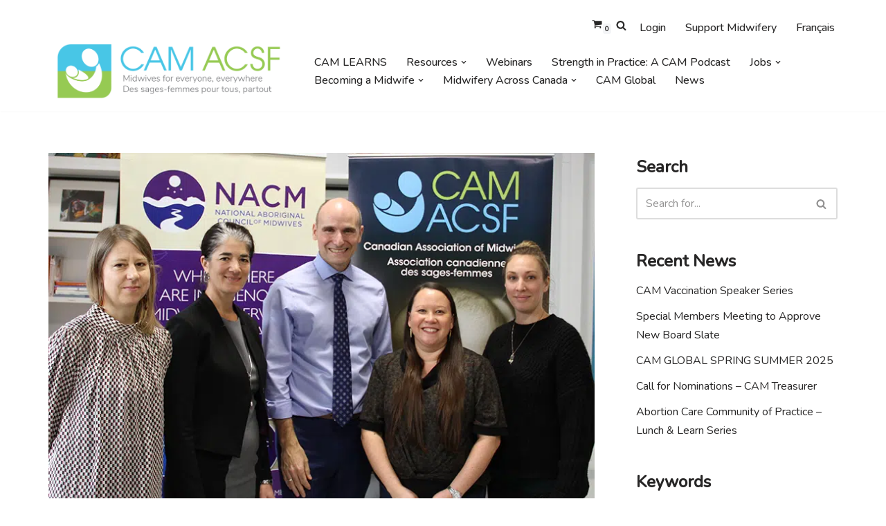

--- FILE ---
content_type: text/html; charset=UTF-8
request_url: https://canadianmidwives.org/meeting-with-the-honorable-jean-yves-duclos-minister-of-health/
body_size: 34146
content:
<!DOCTYPE html>
<html lang="en-CA">

<head>
	
	<meta charset="UTF-8">
	<meta name="viewport" content="width=device-width, initial-scale=1, minimum-scale=1">
	<link rel="profile" href="http://gmpg.org/xfn/11">
		<meta name='robots' content='index, follow, max-image-preview:large, max-snippet:-1, max-video-preview:-1' />

	<!-- This site is optimized with the Yoast SEO plugin v26.7 - https://yoast.com/wordpress/plugins/seo/ -->
	<title>Meeting with The Honorable Jean-Yves Duclos, Minister of Health - Canadian Association of Midwives</title>
	<link rel="canonical" href="https://canadianmidwives.org/meeting-with-the-honorable-jean-yves-duclos-minister-of-health/" />
	<meta property="og:locale" content="en_US" />
	<meta property="og:type" content="article" />
	<meta property="og:title" content="Meeting with The Honorable Jean-Yves Duclos, Minister of Health - Canadian Association of Midwives" />
	<meta property="og:description" content="November 15, 2022 The Canadian Association of Midwives (CAM) and the National Aboriginal Council of Midwives (NACM) met with the federal Minister of Health, The Honorable Jean-Yves Duclos, on November 15, 2022, at CAM’s offices. Minister Duclos came to learn more about midwifery across Canada and midwives’ role in healthcare. Tonia Occhionero and Josyane Giroux,&hellip;&nbsp;Read More &raquo;Meeting with The Honorable Jean-Yves Duclos, Minister of Health" />
	<meta property="og:url" content="https://canadianmidwives.org/meeting-with-the-honorable-jean-yves-duclos-minister-of-health/" />
	<meta property="og:site_name" content="Canadian Association of Midwives" />
	<meta property="article:publisher" content="https://www.facebook.com/CanadianMidwives/" />
	<meta property="article:published_time" content="2022-11-16T16:19:37+00:00" />
	<meta property="article:modified_time" content="2022-11-16T18:15:20+00:00" />
	<meta property="og:image" content="https://canadianmidwives.org/sites/canadianmidwives.org/wp-content/uploads/2022/11/IMG_5493-2.png" />
	<meta property="og:image:width" content="800" />
	<meta property="og:image:height" content="538" />
	<meta property="og:image:type" content="image/png" />
	<meta name="author" content="Jo Muise" />
	<meta name="twitter:card" content="summary_large_image" />
	<meta name="twitter:label1" content="Written by" />
	<meta name="twitter:data1" content="Jo Muise" />
	<meta name="twitter:label2" content="Est. reading time" />
	<meta name="twitter:data2" content="2 minutes" />
	<script type="application/ld+json" class="yoast-schema-graph">{"@context":"https://schema.org","@graph":[{"@type":"NewsArticle","@id":"https://canadianmidwives.org/meeting-with-the-honorable-jean-yves-duclos-minister-of-health/#article","isPartOf":{"@id":"https://canadianmidwives.org/meeting-with-the-honorable-jean-yves-duclos-minister-of-health/"},"author":{"name":"Jo Muise","@id":"https://canadianmidwives.org/#/schema/person/e53945f4fa4c0b3ca86c02f294eafbbd"},"headline":"Meeting with The Honorable Jean-Yves Duclos, Minister of Health","datePublished":"2022-11-16T16:19:37+00:00","dateModified":"2022-11-16T18:15:20+00:00","mainEntityOfPage":{"@id":"https://canadianmidwives.org/meeting-with-the-honorable-jean-yves-duclos-minister-of-health/"},"wordCount":281,"commentCount":0,"publisher":{"@id":"https://canadianmidwives.org/#organization"},"image":{"@id":"https://canadianmidwives.org/meeting-with-the-honorable-jean-yves-duclos-minister-of-health/#primaryimage"},"thumbnailUrl":"https://canadianmidwives.org/sites/canadianmidwives.org/wp-content/uploads/2022/11/IMG_5493-2.png","inLanguage":"en-CA","potentialAction":[{"@type":"CommentAction","name":"Comment","target":["https://canadianmidwives.org/meeting-with-the-honorable-jean-yves-duclos-minister-of-health/#respond"]}]},{"@type":"WebPage","@id":"https://canadianmidwives.org/meeting-with-the-honorable-jean-yves-duclos-minister-of-health/","url":"https://canadianmidwives.org/meeting-with-the-honorable-jean-yves-duclos-minister-of-health/","name":"Meeting with The Honorable Jean-Yves Duclos, Minister of Health - Canadian Association of Midwives","isPartOf":{"@id":"https://canadianmidwives.org/#website"},"primaryImageOfPage":{"@id":"https://canadianmidwives.org/meeting-with-the-honorable-jean-yves-duclos-minister-of-health/#primaryimage"},"image":{"@id":"https://canadianmidwives.org/meeting-with-the-honorable-jean-yves-duclos-minister-of-health/#primaryimage"},"thumbnailUrl":"https://canadianmidwives.org/sites/canadianmidwives.org/wp-content/uploads/2022/11/IMG_5493-2.png","datePublished":"2022-11-16T16:19:37+00:00","dateModified":"2022-11-16T18:15:20+00:00","breadcrumb":{"@id":"https://canadianmidwives.org/meeting-with-the-honorable-jean-yves-duclos-minister-of-health/#breadcrumb"},"inLanguage":"en-CA","potentialAction":[{"@type":"ReadAction","target":["https://canadianmidwives.org/meeting-with-the-honorable-jean-yves-duclos-minister-of-health/"]}]},{"@type":"ImageObject","inLanguage":"en-CA","@id":"https://canadianmidwives.org/meeting-with-the-honorable-jean-yves-duclos-minister-of-health/#primaryimage","url":"https://canadianmidwives.org/sites/canadianmidwives.org/wp-content/uploads/2022/11/IMG_5493-2.png","contentUrl":"https://canadianmidwives.org/sites/canadianmidwives.org/wp-content/uploads/2022/11/IMG_5493-2.png","width":800,"height":538},{"@type":"BreadcrumbList","@id":"https://canadianmidwives.org/meeting-with-the-honorable-jean-yves-duclos-minister-of-health/#breadcrumb","itemListElement":[{"@type":"ListItem","position":1,"name":"Home","item":"https://canadianmidwives.org/"},{"@type":"ListItem","position":2,"name":"News","item":"https://canadianmidwives.org/news/"},{"@type":"ListItem","position":3,"name":"Meeting with The Honorable Jean-Yves Duclos, Minister of Health"}]},{"@type":"WebSite","@id":"https://canadianmidwives.org/#website","url":"https://canadianmidwives.org/","name":"Canadian Association of Midwives","description":"Midwives for everyone, everywhere","publisher":{"@id":"https://canadianmidwives.org/#organization"},"potentialAction":[{"@type":"SearchAction","target":{"@type":"EntryPoint","urlTemplate":"https://canadianmidwives.org/?s={search_term_string}"},"query-input":{"@type":"PropertyValueSpecification","valueRequired":true,"valueName":"search_term_string"}}],"inLanguage":"en-CA"},{"@type":"Organization","@id":"https://canadianmidwives.org/#organization","name":"Canadian Association of Midwives","url":"https://canadianmidwives.org/","logo":{"@type":"ImageObject","inLanguage":"en-CA","@id":"https://canadianmidwives.org/#/schema/logo/image/","url":"https://canadianmidwives.org/sites/canadianmidwives.org/wp-content/uploads/2022/03/CAM-Logo-2022-1536x462-1.png","contentUrl":"https://canadianmidwives.org/sites/canadianmidwives.org/wp-content/uploads/2022/03/CAM-Logo-2022-1536x462-1.png","width":1536,"height":462,"caption":"Canadian Association of Midwives"},"image":{"@id":"https://canadianmidwives.org/#/schema/logo/image/"},"sameAs":["https://www.facebook.com/CanadianMidwives/","https://www.instagram.com/cam_acsf","https://www.linkedin.com/company/canadian-association-of-midwives"]},{"@type":"Person","@id":"https://canadianmidwives.org/#/schema/person/e53945f4fa4c0b3ca86c02f294eafbbd","name":"Jo Muise","description":"jmuise@canadianmidwives.org"}]}</script>
	<!-- / Yoast SEO plugin. -->


<link rel='dns-prefetch' href='//fonts.googleapis.com' />
<link rel="alternate" type="application/rss+xml" title="Canadian Association of Midwives &raquo; Feed" href="https://canadianmidwives.org/feed/" />
<link rel="alternate" type="application/rss+xml" title="Canadian Association of Midwives &raquo; Comments Feed" href="https://canadianmidwives.org/comments/feed/" />
<link rel="alternate" title="oEmbed (JSON)" type="application/json+oembed" href="https://canadianmidwives.org/wp-json/oembed/1.0/embed?url=https%3A%2F%2Fcanadianmidwives.org%2Fmeeting-with-the-honorable-jean-yves-duclos-minister-of-health%2F" />
<link rel="alternate" title="oEmbed (XML)" type="text/xml+oembed" href="https://canadianmidwives.org/wp-json/oembed/1.0/embed?url=https%3A%2F%2Fcanadianmidwives.org%2Fmeeting-with-the-honorable-jean-yves-duclos-minister-of-health%2F&#038;format=xml" />
		<!-- This site uses the Google Analytics by MonsterInsights plugin v9.11.1 - Using Analytics tracking - https://www.monsterinsights.com/ -->
							<script src="//www.googletagmanager.com/gtag/js?id=G-5C2C43CC7P"  data-cfasync="false" data-wpfc-render="false" async></script>
			<script data-cfasync="false" data-wpfc-render="false">
				var mi_version = '9.11.1';
				var mi_track_user = true;
				var mi_no_track_reason = '';
								var MonsterInsightsDefaultLocations = {"page_location":"https:\/\/canadianmidwives.org\/meeting-with-the-honorable-jean-yves-duclos-minister-of-health\/"};
								if ( typeof MonsterInsightsPrivacyGuardFilter === 'function' ) {
					var MonsterInsightsLocations = (typeof MonsterInsightsExcludeQuery === 'object') ? MonsterInsightsPrivacyGuardFilter( MonsterInsightsExcludeQuery ) : MonsterInsightsPrivacyGuardFilter( MonsterInsightsDefaultLocations );
				} else {
					var MonsterInsightsLocations = (typeof MonsterInsightsExcludeQuery === 'object') ? MonsterInsightsExcludeQuery : MonsterInsightsDefaultLocations;
				}

								var disableStrs = [
										'ga-disable-G-5C2C43CC7P',
									];

				/* Function to detect opted out users */
				function __gtagTrackerIsOptedOut() {
					for (var index = 0; index < disableStrs.length; index++) {
						if (document.cookie.indexOf(disableStrs[index] + '=true') > -1) {
							return true;
						}
					}

					return false;
				}

				/* Disable tracking if the opt-out cookie exists. */
				if (__gtagTrackerIsOptedOut()) {
					for (var index = 0; index < disableStrs.length; index++) {
						window[disableStrs[index]] = true;
					}
				}

				/* Opt-out function */
				function __gtagTrackerOptout() {
					for (var index = 0; index < disableStrs.length; index++) {
						document.cookie = disableStrs[index] + '=true; expires=Thu, 31 Dec 2099 23:59:59 UTC; path=/';
						window[disableStrs[index]] = true;
					}
				}

				if ('undefined' === typeof gaOptout) {
					function gaOptout() {
						__gtagTrackerOptout();
					}
				}
								window.dataLayer = window.dataLayer || [];

				window.MonsterInsightsDualTracker = {
					helpers: {},
					trackers: {},
				};
				if (mi_track_user) {
					function __gtagDataLayer() {
						dataLayer.push(arguments);
					}

					function __gtagTracker(type, name, parameters) {
						if (!parameters) {
							parameters = {};
						}

						if (parameters.send_to) {
							__gtagDataLayer.apply(null, arguments);
							return;
						}

						if (type === 'event') {
														parameters.send_to = monsterinsights_frontend.v4_id;
							var hookName = name;
							if (typeof parameters['event_category'] !== 'undefined') {
								hookName = parameters['event_category'] + ':' + name;
							}

							if (typeof MonsterInsightsDualTracker.trackers[hookName] !== 'undefined') {
								MonsterInsightsDualTracker.trackers[hookName](parameters);
							} else {
								__gtagDataLayer('event', name, parameters);
							}
							
						} else {
							__gtagDataLayer.apply(null, arguments);
						}
					}

					__gtagTracker('js', new Date());
					__gtagTracker('set', {
						'developer_id.dZGIzZG': true,
											});
					if ( MonsterInsightsLocations.page_location ) {
						__gtagTracker('set', MonsterInsightsLocations);
					}
										__gtagTracker('config', 'G-5C2C43CC7P', {"forceSSL":"true","anonymize_ip":"true","link_attribution":"true"} );
										window.gtag = __gtagTracker;										(function () {
						/* https://developers.google.com/analytics/devguides/collection/analyticsjs/ */
						/* ga and __gaTracker compatibility shim. */
						var noopfn = function () {
							return null;
						};
						var newtracker = function () {
							return new Tracker();
						};
						var Tracker = function () {
							return null;
						};
						var p = Tracker.prototype;
						p.get = noopfn;
						p.set = noopfn;
						p.send = function () {
							var args = Array.prototype.slice.call(arguments);
							args.unshift('send');
							__gaTracker.apply(null, args);
						};
						var __gaTracker = function () {
							var len = arguments.length;
							if (len === 0) {
								return;
							}
							var f = arguments[len - 1];
							if (typeof f !== 'object' || f === null || typeof f.hitCallback !== 'function') {
								if ('send' === arguments[0]) {
									var hitConverted, hitObject = false, action;
									if ('event' === arguments[1]) {
										if ('undefined' !== typeof arguments[3]) {
											hitObject = {
												'eventAction': arguments[3],
												'eventCategory': arguments[2],
												'eventLabel': arguments[4],
												'value': arguments[5] ? arguments[5] : 1,
											}
										}
									}
									if ('pageview' === arguments[1]) {
										if ('undefined' !== typeof arguments[2]) {
											hitObject = {
												'eventAction': 'page_view',
												'page_path': arguments[2],
											}
										}
									}
									if (typeof arguments[2] === 'object') {
										hitObject = arguments[2];
									}
									if (typeof arguments[5] === 'object') {
										Object.assign(hitObject, arguments[5]);
									}
									if ('undefined' !== typeof arguments[1].hitType) {
										hitObject = arguments[1];
										if ('pageview' === hitObject.hitType) {
											hitObject.eventAction = 'page_view';
										}
									}
									if (hitObject) {
										action = 'timing' === arguments[1].hitType ? 'timing_complete' : hitObject.eventAction;
										hitConverted = mapArgs(hitObject);
										__gtagTracker('event', action, hitConverted);
									}
								}
								return;
							}

							function mapArgs(args) {
								var arg, hit = {};
								var gaMap = {
									'eventCategory': 'event_category',
									'eventAction': 'event_action',
									'eventLabel': 'event_label',
									'eventValue': 'event_value',
									'nonInteraction': 'non_interaction',
									'timingCategory': 'event_category',
									'timingVar': 'name',
									'timingValue': 'value',
									'timingLabel': 'event_label',
									'page': 'page_path',
									'location': 'page_location',
									'title': 'page_title',
									'referrer' : 'page_referrer',
								};
								for (arg in args) {
																		if (!(!args.hasOwnProperty(arg) || !gaMap.hasOwnProperty(arg))) {
										hit[gaMap[arg]] = args[arg];
									} else {
										hit[arg] = args[arg];
									}
								}
								return hit;
							}

							try {
								f.hitCallback();
							} catch (ex) {
							}
						};
						__gaTracker.create = newtracker;
						__gaTracker.getByName = newtracker;
						__gaTracker.getAll = function () {
							return [];
						};
						__gaTracker.remove = noopfn;
						__gaTracker.loaded = true;
						window['__gaTracker'] = __gaTracker;
					})();
									} else {
										console.log("");
					(function () {
						function __gtagTracker() {
							return null;
						}

						window['__gtagTracker'] = __gtagTracker;
						window['gtag'] = __gtagTracker;
					})();
									}
			</script>
							<!-- / Google Analytics by MonsterInsights -->
		<style id='wp-img-auto-sizes-contain-inline-css'>
img:is([sizes=auto i],[sizes^="auto," i]){contain-intrinsic-size:3000px 1500px}
/*# sourceURL=wp-img-auto-sizes-contain-inline-css */
</style>
<style id='wp-emoji-styles-inline-css'>

	img.wp-smiley, img.emoji {
		display: inline !important;
		border: none !important;
		box-shadow: none !important;
		height: 1em !important;
		width: 1em !important;
		margin: 0 0.07em !important;
		vertical-align: -0.1em !important;
		background: none !important;
		padding: 0 !important;
	}
/*# sourceURL=wp-emoji-styles-inline-css */
</style>
<link rel='stylesheet' id='wp-block-library-css' href='https://canadianmidwives.org/wp-includes/css/dist/block-library/style.min.css?ver=e05f1109a140ab9f9fbb647c0af4b82a' media='all' />
<style id='wp-block-button-inline-css'>
.wp-block-button__link{align-content:center;box-sizing:border-box;cursor:pointer;display:inline-block;height:100%;text-align:center;word-break:break-word}.wp-block-button__link.aligncenter{text-align:center}.wp-block-button__link.alignright{text-align:right}:where(.wp-block-button__link){border-radius:9999px;box-shadow:none;padding:calc(.667em + 2px) calc(1.333em + 2px);text-decoration:none}.wp-block-button[style*=text-decoration] .wp-block-button__link{text-decoration:inherit}.wp-block-buttons>.wp-block-button.has-custom-width{max-width:none}.wp-block-buttons>.wp-block-button.has-custom-width .wp-block-button__link{width:100%}.wp-block-buttons>.wp-block-button.has-custom-font-size .wp-block-button__link{font-size:inherit}.wp-block-buttons>.wp-block-button.wp-block-button__width-25{width:calc(25% - var(--wp--style--block-gap, .5em)*.75)}.wp-block-buttons>.wp-block-button.wp-block-button__width-50{width:calc(50% - var(--wp--style--block-gap, .5em)*.5)}.wp-block-buttons>.wp-block-button.wp-block-button__width-75{width:calc(75% - var(--wp--style--block-gap, .5em)*.25)}.wp-block-buttons>.wp-block-button.wp-block-button__width-100{flex-basis:100%;width:100%}.wp-block-buttons.is-vertical>.wp-block-button.wp-block-button__width-25{width:25%}.wp-block-buttons.is-vertical>.wp-block-button.wp-block-button__width-50{width:50%}.wp-block-buttons.is-vertical>.wp-block-button.wp-block-button__width-75{width:75%}.wp-block-button.is-style-squared,.wp-block-button__link.wp-block-button.is-style-squared{border-radius:0}.wp-block-button.no-border-radius,.wp-block-button__link.no-border-radius{border-radius:0!important}:root :where(.wp-block-button .wp-block-button__link.is-style-outline),:root :where(.wp-block-button.is-style-outline>.wp-block-button__link){border:2px solid;padding:.667em 1.333em}:root :where(.wp-block-button .wp-block-button__link.is-style-outline:not(.has-text-color)),:root :where(.wp-block-button.is-style-outline>.wp-block-button__link:not(.has-text-color)){color:currentColor}:root :where(.wp-block-button .wp-block-button__link.is-style-outline:not(.has-background)),:root :where(.wp-block-button.is-style-outline>.wp-block-button__link:not(.has-background)){background-color:initial;background-image:none}
/*# sourceURL=https://canadianmidwives.org/wp-includes/blocks/button/style.min.css */
</style>
<style id='wp-block-buttons-inline-css'>
.wp-block-buttons{box-sizing:border-box}.wp-block-buttons.is-vertical{flex-direction:column}.wp-block-buttons.is-vertical>.wp-block-button:last-child{margin-bottom:0}.wp-block-buttons>.wp-block-button{display:inline-block;margin:0}.wp-block-buttons.is-content-justification-left{justify-content:flex-start}.wp-block-buttons.is-content-justification-left.is-vertical{align-items:flex-start}.wp-block-buttons.is-content-justification-center{justify-content:center}.wp-block-buttons.is-content-justification-center.is-vertical{align-items:center}.wp-block-buttons.is-content-justification-right{justify-content:flex-end}.wp-block-buttons.is-content-justification-right.is-vertical{align-items:flex-end}.wp-block-buttons.is-content-justification-space-between{justify-content:space-between}.wp-block-buttons.aligncenter{text-align:center}.wp-block-buttons:not(.is-content-justification-space-between,.is-content-justification-right,.is-content-justification-left,.is-content-justification-center) .wp-block-button.aligncenter{margin-left:auto;margin-right:auto;width:100%}.wp-block-buttons[style*=text-decoration] .wp-block-button,.wp-block-buttons[style*=text-decoration] .wp-block-button__link{text-decoration:inherit}.wp-block-buttons.has-custom-font-size .wp-block-button__link{font-size:inherit}.wp-block-buttons .wp-block-button__link{width:100%}.wp-block-button.aligncenter{text-align:center}
/*# sourceURL=https://canadianmidwives.org/wp-includes/blocks/buttons/style.min.css */
</style>
<style id='wp-block-embed-inline-css'>
.wp-block-embed.alignleft,.wp-block-embed.alignright,.wp-block[data-align=left]>[data-type="core/embed"],.wp-block[data-align=right]>[data-type="core/embed"]{max-width:360px;width:100%}.wp-block-embed.alignleft .wp-block-embed__wrapper,.wp-block-embed.alignright .wp-block-embed__wrapper,.wp-block[data-align=left]>[data-type="core/embed"] .wp-block-embed__wrapper,.wp-block[data-align=right]>[data-type="core/embed"] .wp-block-embed__wrapper{min-width:280px}.wp-block-cover .wp-block-embed{min-height:240px;min-width:320px}.wp-block-embed{overflow-wrap:break-word}.wp-block-embed :where(figcaption){margin-bottom:1em;margin-top:.5em}.wp-block-embed iframe{max-width:100%}.wp-block-embed__wrapper{position:relative}.wp-embed-responsive .wp-has-aspect-ratio .wp-block-embed__wrapper:before{content:"";display:block;padding-top:50%}.wp-embed-responsive .wp-has-aspect-ratio iframe{bottom:0;height:100%;left:0;position:absolute;right:0;top:0;width:100%}.wp-embed-responsive .wp-embed-aspect-21-9 .wp-block-embed__wrapper:before{padding-top:42.85%}.wp-embed-responsive .wp-embed-aspect-18-9 .wp-block-embed__wrapper:before{padding-top:50%}.wp-embed-responsive .wp-embed-aspect-16-9 .wp-block-embed__wrapper:before{padding-top:56.25%}.wp-embed-responsive .wp-embed-aspect-4-3 .wp-block-embed__wrapper:before{padding-top:75%}.wp-embed-responsive .wp-embed-aspect-1-1 .wp-block-embed__wrapper:before{padding-top:100%}.wp-embed-responsive .wp-embed-aspect-9-16 .wp-block-embed__wrapper:before{padding-top:177.77%}.wp-embed-responsive .wp-embed-aspect-1-2 .wp-block-embed__wrapper:before{padding-top:200%}
/*# sourceURL=https://canadianmidwives.org/wp-includes/blocks/embed/style.min.css */
</style>
<style id='wp-block-social-links-inline-css'>
.wp-block-social-links{background:none;box-sizing:border-box;margin-left:0;padding-left:0;padding-right:0;text-indent:0}.wp-block-social-links .wp-social-link a,.wp-block-social-links .wp-social-link a:hover{border-bottom:0;box-shadow:none;text-decoration:none}.wp-block-social-links .wp-social-link svg{height:1em;width:1em}.wp-block-social-links .wp-social-link span:not(.screen-reader-text){font-size:.65em;margin-left:.5em;margin-right:.5em}.wp-block-social-links.has-small-icon-size{font-size:16px}.wp-block-social-links,.wp-block-social-links.has-normal-icon-size{font-size:24px}.wp-block-social-links.has-large-icon-size{font-size:36px}.wp-block-social-links.has-huge-icon-size{font-size:48px}.wp-block-social-links.aligncenter{display:flex;justify-content:center}.wp-block-social-links.alignright{justify-content:flex-end}.wp-block-social-link{border-radius:9999px;display:block}@media not (prefers-reduced-motion){.wp-block-social-link{transition:transform .1s ease}}.wp-block-social-link{height:auto}.wp-block-social-link a{align-items:center;display:flex;line-height:0}.wp-block-social-link:hover{transform:scale(1.1)}.wp-block-social-links .wp-block-social-link.wp-social-link{display:inline-block;margin:0;padding:0}.wp-block-social-links .wp-block-social-link.wp-social-link .wp-block-social-link-anchor,.wp-block-social-links .wp-block-social-link.wp-social-link .wp-block-social-link-anchor svg,.wp-block-social-links .wp-block-social-link.wp-social-link .wp-block-social-link-anchor:active,.wp-block-social-links .wp-block-social-link.wp-social-link .wp-block-social-link-anchor:hover,.wp-block-social-links .wp-block-social-link.wp-social-link .wp-block-social-link-anchor:visited{color:currentColor;fill:currentColor}:where(.wp-block-social-links:not(.is-style-logos-only)) .wp-social-link{background-color:#f0f0f0;color:#444}:where(.wp-block-social-links:not(.is-style-logos-only)) .wp-social-link-amazon{background-color:#f90;color:#fff}:where(.wp-block-social-links:not(.is-style-logos-only)) .wp-social-link-bandcamp{background-color:#1ea0c3;color:#fff}:where(.wp-block-social-links:not(.is-style-logos-only)) .wp-social-link-behance{background-color:#0757fe;color:#fff}:where(.wp-block-social-links:not(.is-style-logos-only)) .wp-social-link-bluesky{background-color:#0a7aff;color:#fff}:where(.wp-block-social-links:not(.is-style-logos-only)) .wp-social-link-codepen{background-color:#1e1f26;color:#fff}:where(.wp-block-social-links:not(.is-style-logos-only)) .wp-social-link-deviantart{background-color:#02e49b;color:#fff}:where(.wp-block-social-links:not(.is-style-logos-only)) .wp-social-link-discord{background-color:#5865f2;color:#fff}:where(.wp-block-social-links:not(.is-style-logos-only)) .wp-social-link-dribbble{background-color:#e94c89;color:#fff}:where(.wp-block-social-links:not(.is-style-logos-only)) .wp-social-link-dropbox{background-color:#4280ff;color:#fff}:where(.wp-block-social-links:not(.is-style-logos-only)) .wp-social-link-etsy{background-color:#f45800;color:#fff}:where(.wp-block-social-links:not(.is-style-logos-only)) .wp-social-link-facebook{background-color:#0866ff;color:#fff}:where(.wp-block-social-links:not(.is-style-logos-only)) .wp-social-link-fivehundredpx{background-color:#000;color:#fff}:where(.wp-block-social-links:not(.is-style-logos-only)) .wp-social-link-flickr{background-color:#0461dd;color:#fff}:where(.wp-block-social-links:not(.is-style-logos-only)) .wp-social-link-foursquare{background-color:#e65678;color:#fff}:where(.wp-block-social-links:not(.is-style-logos-only)) .wp-social-link-github{background-color:#24292d;color:#fff}:where(.wp-block-social-links:not(.is-style-logos-only)) .wp-social-link-goodreads{background-color:#eceadd;color:#382110}:where(.wp-block-social-links:not(.is-style-logos-only)) .wp-social-link-google{background-color:#ea4434;color:#fff}:where(.wp-block-social-links:not(.is-style-logos-only)) .wp-social-link-gravatar{background-color:#1d4fc4;color:#fff}:where(.wp-block-social-links:not(.is-style-logos-only)) .wp-social-link-instagram{background-color:#f00075;color:#fff}:where(.wp-block-social-links:not(.is-style-logos-only)) .wp-social-link-lastfm{background-color:#e21b24;color:#fff}:where(.wp-block-social-links:not(.is-style-logos-only)) .wp-social-link-linkedin{background-color:#0d66c2;color:#fff}:where(.wp-block-social-links:not(.is-style-logos-only)) .wp-social-link-mastodon{background-color:#3288d4;color:#fff}:where(.wp-block-social-links:not(.is-style-logos-only)) .wp-social-link-medium{background-color:#000;color:#fff}:where(.wp-block-social-links:not(.is-style-logos-only)) .wp-social-link-meetup{background-color:#f6405f;color:#fff}:where(.wp-block-social-links:not(.is-style-logos-only)) .wp-social-link-patreon{background-color:#000;color:#fff}:where(.wp-block-social-links:not(.is-style-logos-only)) .wp-social-link-pinterest{background-color:#e60122;color:#fff}:where(.wp-block-social-links:not(.is-style-logos-only)) .wp-social-link-pocket{background-color:#ef4155;color:#fff}:where(.wp-block-social-links:not(.is-style-logos-only)) .wp-social-link-reddit{background-color:#ff4500;color:#fff}:where(.wp-block-social-links:not(.is-style-logos-only)) .wp-social-link-skype{background-color:#0478d7;color:#fff}:where(.wp-block-social-links:not(.is-style-logos-only)) .wp-social-link-snapchat{background-color:#fefc00;color:#fff;stroke:#000}:where(.wp-block-social-links:not(.is-style-logos-only)) .wp-social-link-soundcloud{background-color:#ff5600;color:#fff}:where(.wp-block-social-links:not(.is-style-logos-only)) .wp-social-link-spotify{background-color:#1bd760;color:#fff}:where(.wp-block-social-links:not(.is-style-logos-only)) .wp-social-link-telegram{background-color:#2aabee;color:#fff}:where(.wp-block-social-links:not(.is-style-logos-only)) .wp-social-link-threads{background-color:#000;color:#fff}:where(.wp-block-social-links:not(.is-style-logos-only)) .wp-social-link-tiktok{background-color:#000;color:#fff}:where(.wp-block-social-links:not(.is-style-logos-only)) .wp-social-link-tumblr{background-color:#011835;color:#fff}:where(.wp-block-social-links:not(.is-style-logos-only)) .wp-social-link-twitch{background-color:#6440a4;color:#fff}:where(.wp-block-social-links:not(.is-style-logos-only)) .wp-social-link-twitter{background-color:#1da1f2;color:#fff}:where(.wp-block-social-links:not(.is-style-logos-only)) .wp-social-link-vimeo{background-color:#1eb7ea;color:#fff}:where(.wp-block-social-links:not(.is-style-logos-only)) .wp-social-link-vk{background-color:#4680c2;color:#fff}:where(.wp-block-social-links:not(.is-style-logos-only)) .wp-social-link-wordpress{background-color:#3499cd;color:#fff}:where(.wp-block-social-links:not(.is-style-logos-only)) .wp-social-link-whatsapp{background-color:#25d366;color:#fff}:where(.wp-block-social-links:not(.is-style-logos-only)) .wp-social-link-x{background-color:#000;color:#fff}:where(.wp-block-social-links:not(.is-style-logos-only)) .wp-social-link-yelp{background-color:#d32422;color:#fff}:where(.wp-block-social-links:not(.is-style-logos-only)) .wp-social-link-youtube{background-color:red;color:#fff}:where(.wp-block-social-links.is-style-logos-only) .wp-social-link{background:none}:where(.wp-block-social-links.is-style-logos-only) .wp-social-link svg{height:1.25em;width:1.25em}:where(.wp-block-social-links.is-style-logos-only) .wp-social-link-amazon{color:#f90}:where(.wp-block-social-links.is-style-logos-only) .wp-social-link-bandcamp{color:#1ea0c3}:where(.wp-block-social-links.is-style-logos-only) .wp-social-link-behance{color:#0757fe}:where(.wp-block-social-links.is-style-logos-only) .wp-social-link-bluesky{color:#0a7aff}:where(.wp-block-social-links.is-style-logos-only) .wp-social-link-codepen{color:#1e1f26}:where(.wp-block-social-links.is-style-logos-only) .wp-social-link-deviantart{color:#02e49b}:where(.wp-block-social-links.is-style-logos-only) .wp-social-link-discord{color:#5865f2}:where(.wp-block-social-links.is-style-logos-only) .wp-social-link-dribbble{color:#e94c89}:where(.wp-block-social-links.is-style-logos-only) .wp-social-link-dropbox{color:#4280ff}:where(.wp-block-social-links.is-style-logos-only) .wp-social-link-etsy{color:#f45800}:where(.wp-block-social-links.is-style-logos-only) .wp-social-link-facebook{color:#0866ff}:where(.wp-block-social-links.is-style-logos-only) .wp-social-link-fivehundredpx{color:#000}:where(.wp-block-social-links.is-style-logos-only) .wp-social-link-flickr{color:#0461dd}:where(.wp-block-social-links.is-style-logos-only) .wp-social-link-foursquare{color:#e65678}:where(.wp-block-social-links.is-style-logos-only) .wp-social-link-github{color:#24292d}:where(.wp-block-social-links.is-style-logos-only) .wp-social-link-goodreads{color:#382110}:where(.wp-block-social-links.is-style-logos-only) .wp-social-link-google{color:#ea4434}:where(.wp-block-social-links.is-style-logos-only) .wp-social-link-gravatar{color:#1d4fc4}:where(.wp-block-social-links.is-style-logos-only) .wp-social-link-instagram{color:#f00075}:where(.wp-block-social-links.is-style-logos-only) .wp-social-link-lastfm{color:#e21b24}:where(.wp-block-social-links.is-style-logos-only) .wp-social-link-linkedin{color:#0d66c2}:where(.wp-block-social-links.is-style-logos-only) .wp-social-link-mastodon{color:#3288d4}:where(.wp-block-social-links.is-style-logos-only) .wp-social-link-medium{color:#000}:where(.wp-block-social-links.is-style-logos-only) .wp-social-link-meetup{color:#f6405f}:where(.wp-block-social-links.is-style-logos-only) .wp-social-link-patreon{color:#000}:where(.wp-block-social-links.is-style-logos-only) .wp-social-link-pinterest{color:#e60122}:where(.wp-block-social-links.is-style-logos-only) .wp-social-link-pocket{color:#ef4155}:where(.wp-block-social-links.is-style-logos-only) .wp-social-link-reddit{color:#ff4500}:where(.wp-block-social-links.is-style-logos-only) .wp-social-link-skype{color:#0478d7}:where(.wp-block-social-links.is-style-logos-only) .wp-social-link-snapchat{color:#fff;stroke:#000}:where(.wp-block-social-links.is-style-logos-only) .wp-social-link-soundcloud{color:#ff5600}:where(.wp-block-social-links.is-style-logos-only) .wp-social-link-spotify{color:#1bd760}:where(.wp-block-social-links.is-style-logos-only) .wp-social-link-telegram{color:#2aabee}:where(.wp-block-social-links.is-style-logos-only) .wp-social-link-threads{color:#000}:where(.wp-block-social-links.is-style-logos-only) .wp-social-link-tiktok{color:#000}:where(.wp-block-social-links.is-style-logos-only) .wp-social-link-tumblr{color:#011835}:where(.wp-block-social-links.is-style-logos-only) .wp-social-link-twitch{color:#6440a4}:where(.wp-block-social-links.is-style-logos-only) .wp-social-link-twitter{color:#1da1f2}:where(.wp-block-social-links.is-style-logos-only) .wp-social-link-vimeo{color:#1eb7ea}:where(.wp-block-social-links.is-style-logos-only) .wp-social-link-vk{color:#4680c2}:where(.wp-block-social-links.is-style-logos-only) .wp-social-link-whatsapp{color:#25d366}:where(.wp-block-social-links.is-style-logos-only) .wp-social-link-wordpress{color:#3499cd}:where(.wp-block-social-links.is-style-logos-only) .wp-social-link-x{color:#000}:where(.wp-block-social-links.is-style-logos-only) .wp-social-link-yelp{color:#d32422}:where(.wp-block-social-links.is-style-logos-only) .wp-social-link-youtube{color:red}.wp-block-social-links.is-style-pill-shape .wp-social-link{width:auto}:root :where(.wp-block-social-links .wp-social-link a){padding:.25em}:root :where(.wp-block-social-links.is-style-logos-only .wp-social-link a){padding:0}:root :where(.wp-block-social-links.is-style-pill-shape .wp-social-link a){padding-left:.6666666667em;padding-right:.6666666667em}.wp-block-social-links:not(.has-icon-color):not(.has-icon-background-color) .wp-social-link-snapchat .wp-block-social-link-label{color:#000}
/*# sourceURL=https://canadianmidwives.org/wp-includes/blocks/social-links/style.min.css */
</style>
<style id='global-styles-inline-css'>
:root{--wp--preset--aspect-ratio--square: 1;--wp--preset--aspect-ratio--4-3: 4/3;--wp--preset--aspect-ratio--3-4: 3/4;--wp--preset--aspect-ratio--3-2: 3/2;--wp--preset--aspect-ratio--2-3: 2/3;--wp--preset--aspect-ratio--16-9: 16/9;--wp--preset--aspect-ratio--9-16: 9/16;--wp--preset--color--black: #000000;--wp--preset--color--cyan-bluish-gray: #abb8c3;--wp--preset--color--white: #ffffff;--wp--preset--color--pale-pink: #f78da7;--wp--preset--color--vivid-red: #cf2e2e;--wp--preset--color--luminous-vivid-orange: #ff6900;--wp--preset--color--luminous-vivid-amber: #fcb900;--wp--preset--color--light-green-cyan: #7bdcb5;--wp--preset--color--vivid-green-cyan: #00d084;--wp--preset--color--pale-cyan-blue: #8ed1fc;--wp--preset--color--vivid-cyan-blue: #0693e3;--wp--preset--color--vivid-purple: #9b51e0;--wp--preset--color--kb-palette-1: #dc0073;--wp--preset--gradient--vivid-cyan-blue-to-vivid-purple: linear-gradient(135deg,rgb(6,147,227) 0%,rgb(155,81,224) 100%);--wp--preset--gradient--light-green-cyan-to-vivid-green-cyan: linear-gradient(135deg,rgb(122,220,180) 0%,rgb(0,208,130) 100%);--wp--preset--gradient--luminous-vivid-amber-to-luminous-vivid-orange: linear-gradient(135deg,rgb(252,185,0) 0%,rgb(255,105,0) 100%);--wp--preset--gradient--luminous-vivid-orange-to-vivid-red: linear-gradient(135deg,rgb(255,105,0) 0%,rgb(207,46,46) 100%);--wp--preset--gradient--very-light-gray-to-cyan-bluish-gray: linear-gradient(135deg,rgb(238,238,238) 0%,rgb(169,184,195) 100%);--wp--preset--gradient--cool-to-warm-spectrum: linear-gradient(135deg,rgb(74,234,220) 0%,rgb(151,120,209) 20%,rgb(207,42,186) 40%,rgb(238,44,130) 60%,rgb(251,105,98) 80%,rgb(254,248,76) 100%);--wp--preset--gradient--blush-light-purple: linear-gradient(135deg,rgb(255,206,236) 0%,rgb(152,150,240) 100%);--wp--preset--gradient--blush-bordeaux: linear-gradient(135deg,rgb(254,205,165) 0%,rgb(254,45,45) 50%,rgb(107,0,62) 100%);--wp--preset--gradient--luminous-dusk: linear-gradient(135deg,rgb(255,203,112) 0%,rgb(199,81,192) 50%,rgb(65,88,208) 100%);--wp--preset--gradient--pale-ocean: linear-gradient(135deg,rgb(255,245,203) 0%,rgb(182,227,212) 50%,rgb(51,167,181) 100%);--wp--preset--gradient--electric-grass: linear-gradient(135deg,rgb(202,248,128) 0%,rgb(113,206,126) 100%);--wp--preset--gradient--midnight: linear-gradient(135deg,rgb(2,3,129) 0%,rgb(40,116,252) 100%);--wp--preset--font-size--small: 13px;--wp--preset--font-size--medium: 20px;--wp--preset--font-size--large: 36px;--wp--preset--font-size--x-large: 42px;--wp--preset--spacing--20: 0.44rem;--wp--preset--spacing--30: 0.67rem;--wp--preset--spacing--40: 1rem;--wp--preset--spacing--50: 1.5rem;--wp--preset--spacing--60: 2.25rem;--wp--preset--spacing--70: 3.38rem;--wp--preset--spacing--80: 5.06rem;--wp--preset--shadow--natural: 6px 6px 9px rgba(0, 0, 0, 0.2);--wp--preset--shadow--deep: 12px 12px 50px rgba(0, 0, 0, 0.4);--wp--preset--shadow--sharp: 6px 6px 0px rgba(0, 0, 0, 0.2);--wp--preset--shadow--outlined: 6px 6px 0px -3px rgb(255, 255, 255), 6px 6px rgb(0, 0, 0);--wp--preset--shadow--crisp: 6px 6px 0px rgb(0, 0, 0);}:where(.is-layout-flex){gap: 0.5em;}:where(.is-layout-grid){gap: 0.5em;}body .is-layout-flex{display: flex;}.is-layout-flex{flex-wrap: wrap;align-items: center;}.is-layout-flex > :is(*, div){margin: 0;}body .is-layout-grid{display: grid;}.is-layout-grid > :is(*, div){margin: 0;}:where(.wp-block-columns.is-layout-flex){gap: 2em;}:where(.wp-block-columns.is-layout-grid){gap: 2em;}:where(.wp-block-post-template.is-layout-flex){gap: 1.25em;}:where(.wp-block-post-template.is-layout-grid){gap: 1.25em;}.has-black-color{color: var(--wp--preset--color--black) !important;}.has-cyan-bluish-gray-color{color: var(--wp--preset--color--cyan-bluish-gray) !important;}.has-white-color{color: var(--wp--preset--color--white) !important;}.has-pale-pink-color{color: var(--wp--preset--color--pale-pink) !important;}.has-vivid-red-color{color: var(--wp--preset--color--vivid-red) !important;}.has-luminous-vivid-orange-color{color: var(--wp--preset--color--luminous-vivid-orange) !important;}.has-luminous-vivid-amber-color{color: var(--wp--preset--color--luminous-vivid-amber) !important;}.has-light-green-cyan-color{color: var(--wp--preset--color--light-green-cyan) !important;}.has-vivid-green-cyan-color{color: var(--wp--preset--color--vivid-green-cyan) !important;}.has-pale-cyan-blue-color{color: var(--wp--preset--color--pale-cyan-blue) !important;}.has-vivid-cyan-blue-color{color: var(--wp--preset--color--vivid-cyan-blue) !important;}.has-vivid-purple-color{color: var(--wp--preset--color--vivid-purple) !important;}.has-kb-palette-1-color{color: var(--wp--preset--color--kb-palette-1) !important;}.has-black-background-color{background-color: var(--wp--preset--color--black) !important;}.has-cyan-bluish-gray-background-color{background-color: var(--wp--preset--color--cyan-bluish-gray) !important;}.has-white-background-color{background-color: var(--wp--preset--color--white) !important;}.has-pale-pink-background-color{background-color: var(--wp--preset--color--pale-pink) !important;}.has-vivid-red-background-color{background-color: var(--wp--preset--color--vivid-red) !important;}.has-luminous-vivid-orange-background-color{background-color: var(--wp--preset--color--luminous-vivid-orange) !important;}.has-luminous-vivid-amber-background-color{background-color: var(--wp--preset--color--luminous-vivid-amber) !important;}.has-light-green-cyan-background-color{background-color: var(--wp--preset--color--light-green-cyan) !important;}.has-vivid-green-cyan-background-color{background-color: var(--wp--preset--color--vivid-green-cyan) !important;}.has-pale-cyan-blue-background-color{background-color: var(--wp--preset--color--pale-cyan-blue) !important;}.has-vivid-cyan-blue-background-color{background-color: var(--wp--preset--color--vivid-cyan-blue) !important;}.has-vivid-purple-background-color{background-color: var(--wp--preset--color--vivid-purple) !important;}.has-kb-palette-1-background-color{background-color: var(--wp--preset--color--kb-palette-1) !important;}.has-black-border-color{border-color: var(--wp--preset--color--black) !important;}.has-cyan-bluish-gray-border-color{border-color: var(--wp--preset--color--cyan-bluish-gray) !important;}.has-white-border-color{border-color: var(--wp--preset--color--white) !important;}.has-pale-pink-border-color{border-color: var(--wp--preset--color--pale-pink) !important;}.has-vivid-red-border-color{border-color: var(--wp--preset--color--vivid-red) !important;}.has-luminous-vivid-orange-border-color{border-color: var(--wp--preset--color--luminous-vivid-orange) !important;}.has-luminous-vivid-amber-border-color{border-color: var(--wp--preset--color--luminous-vivid-amber) !important;}.has-light-green-cyan-border-color{border-color: var(--wp--preset--color--light-green-cyan) !important;}.has-vivid-green-cyan-border-color{border-color: var(--wp--preset--color--vivid-green-cyan) !important;}.has-pale-cyan-blue-border-color{border-color: var(--wp--preset--color--pale-cyan-blue) !important;}.has-vivid-cyan-blue-border-color{border-color: var(--wp--preset--color--vivid-cyan-blue) !important;}.has-vivid-purple-border-color{border-color: var(--wp--preset--color--vivid-purple) !important;}.has-kb-palette-1-border-color{border-color: var(--wp--preset--color--kb-palette-1) !important;}.has-vivid-cyan-blue-to-vivid-purple-gradient-background{background: var(--wp--preset--gradient--vivid-cyan-blue-to-vivid-purple) !important;}.has-light-green-cyan-to-vivid-green-cyan-gradient-background{background: var(--wp--preset--gradient--light-green-cyan-to-vivid-green-cyan) !important;}.has-luminous-vivid-amber-to-luminous-vivid-orange-gradient-background{background: var(--wp--preset--gradient--luminous-vivid-amber-to-luminous-vivid-orange) !important;}.has-luminous-vivid-orange-to-vivid-red-gradient-background{background: var(--wp--preset--gradient--luminous-vivid-orange-to-vivid-red) !important;}.has-very-light-gray-to-cyan-bluish-gray-gradient-background{background: var(--wp--preset--gradient--very-light-gray-to-cyan-bluish-gray) !important;}.has-cool-to-warm-spectrum-gradient-background{background: var(--wp--preset--gradient--cool-to-warm-spectrum) !important;}.has-blush-light-purple-gradient-background{background: var(--wp--preset--gradient--blush-light-purple) !important;}.has-blush-bordeaux-gradient-background{background: var(--wp--preset--gradient--blush-bordeaux) !important;}.has-luminous-dusk-gradient-background{background: var(--wp--preset--gradient--luminous-dusk) !important;}.has-pale-ocean-gradient-background{background: var(--wp--preset--gradient--pale-ocean) !important;}.has-electric-grass-gradient-background{background: var(--wp--preset--gradient--electric-grass) !important;}.has-midnight-gradient-background{background: var(--wp--preset--gradient--midnight) !important;}.has-small-font-size{font-size: var(--wp--preset--font-size--small) !important;}.has-medium-font-size{font-size: var(--wp--preset--font-size--medium) !important;}.has-large-font-size{font-size: var(--wp--preset--font-size--large) !important;}.has-x-large-font-size{font-size: var(--wp--preset--font-size--x-large) !important;}
/*# sourceURL=global-styles-inline-css */
</style>

<style id='classic-theme-styles-inline-css'>
/*! This file is auto-generated */
.wp-block-button__link{color:#fff;background-color:#32373c;border-radius:9999px;box-shadow:none;text-decoration:none;padding:calc(.667em + 2px) calc(1.333em + 2px);font-size:1.125em}.wp-block-file__button{background:#32373c;color:#fff;text-decoration:none}
/*# sourceURL=/wp-includes/css/classic-themes.min.css */
</style>
<link rel='stylesheet' id='awesome-notifications-css' href='https://canadianmidwives.org/sites/canadianmidwives.org/wp-content/plugins/cbxwpbookmark/assets/vendors/awesome-notifications/style.css?ver=2.0.6' media='all' />
<link rel='stylesheet' id='cbxwpbookmarkpublic-css-css' href='https://canadianmidwives.org/sites/canadianmidwives.org/wp-content/plugins/cbxwpbookmark/assets/css/cbxwpbookmark-public.css?ver=2.0.6' media='all' />
<link rel='stylesheet' id='cool-tag-cloud-css' href='https://canadianmidwives.org/sites/canadianmidwives.org/wp-content/plugins/cool-tag-cloud/inc/cool-tag-cloud.css?ver=2.25' media='all' />
<link rel='stylesheet' id='aftax-frontc-css' href='https://canadianmidwives.org/sites/canadianmidwives.org/wp-content/plugins/woocommerce-tax-exempt-plugin/assets/css/aftax_front.css?ver=1.0' media='' />
<link rel='stylesheet' id='woocommerce-layout-css' href='https://canadianmidwives.org/sites/canadianmidwives.org/wp-content/plugins/woocommerce/assets/css/woocommerce-layout.css?ver=10.4.3' media='all' />
<link rel='stylesheet' id='woocommerce-smallscreen-css' href='https://canadianmidwives.org/sites/canadianmidwives.org/wp-content/plugins/woocommerce/assets/css/woocommerce-smallscreen.css?ver=10.4.3' media='only screen and (max-width: 768px)' />
<link rel='stylesheet' id='woocommerce-general-css' href='https://canadianmidwives.org/sites/canadianmidwives.org/wp-content/plugins/woocommerce/assets/css/woocommerce.css?ver=10.4.3' media='all' />
<style id='woocommerce-inline-inline-css'>
.woocommerce form .form-row .required { visibility: visible; }
/*# sourceURL=woocommerce-inline-inline-css */
</style>
<link rel='stylesheet' id='wp-job-manager-job-listings-css' href='https://canadianmidwives.org/sites/canadianmidwives.org/wp-content/plugins/wp-job-manager/assets/dist/css/job-listings.css?ver=598383a28ac5f9f156e4' media='all' />
<link rel='stylesheet' id='wpml-menu-item-0-css' href='https://canadianmidwives.org/sites/canadianmidwives.org/wp-content/plugins/sitepress-multilingual-cms/templates/language-switchers/menu-item/style.min.css?ver=1' media='all' />
<link rel='stylesheet' id='wc-memberships-frontend-css' href='https://canadianmidwives.org/sites/canadianmidwives.org/wp-content/plugins/woocommerce-memberships/assets/css/frontend/wc-memberships-frontend.min.css?ver=1.22.9' media='all' />
<link rel='stylesheet' id='neve-woocommerce-css' href='https://canadianmidwives.org/sites/canadianmidwives.org/wp-content/themes/neve/assets/css/woocommerce.min.css?ver=3.8.7' media='all' />
<link rel='stylesheet' id='neve-style-css' href='https://canadianmidwives.org/sites/canadianmidwives.org/wp-content/themes/neve/style-main-new.min.css?ver=3.8.7' media='all' />
<style id='neve-style-inline-css'>
.nv-meta-list li.meta:not(:last-child):after { content:"/" }.nv-meta-list .no-mobile{
			display:none;
		}.nv-meta-list li.last::after{
			content: ""!important;
		}@media (min-width: 769px) {
			.nv-meta-list .no-mobile {
				display: inline-block;
			}
			.nv-meta-list li.last:not(:last-child)::after {
		 		content: "/" !important;
			}
		}
 :root{ --container: 748px;--postwidth:100%; --primarybtnbg: var(--nv-primary-accent); --secondarybtnbg: var(--nv-site-bg); --primarybtnhoverbg: var(--nv-secondary-accent); --secondarybtnhoverbg: var(--nv-site-bg); --primarybtncolor: #ffffff; --secondarybtncolor: #dc0073; --primarybtnhovercolor: #ffffff; --secondarybtnhovercolor: var(--nv-c-2);--primarybtnborderradius:3px;--secondarybtnborderradius:3px;--secondarybtnborderwidth:3px;--btnpadding:13px 15px;--primarybtnpadding:13px 15px;--secondarybtnpadding:calc(13px - 3px) calc(15px - 3px); --bodyfontfamily: Nunito; --bodyfontsize: 15px; --bodylineheight: 1.6; --bodyletterspacing: 0px; --bodyfontweight: 400; --headingsfontfamily: Lora; --h1fontsize: 36px; --h1fontweight: 700; --h1lineheight: 1.2; --h1letterspacing: 0px; --h1texttransform: none; --h2fontsize: 28px; --h2fontweight: 700; --h2lineheight: 1.3; --h2letterspacing: 0px; --h2texttransform: none; --h3fontsize: 24px; --h3fontweight: 700; --h3lineheight: 1.4; --h3letterspacing: 0px; --h3texttransform: none; --h4fontsize: 20px; --h4fontweight: 700; --h4lineheight: 1.6; --h4letterspacing: 0px; --h4texttransform: none; --h5fontsize: 16px; --h5fontweight: 700; --h5lineheight: 1.6; --h5letterspacing: 0px; --h5texttransform: none; --h6fontsize: 14px; --h6fontweight: 700; --h6lineheight: 1.6; --h6letterspacing: 0px; --h6texttransform: none;--formfieldborderwidth:2px;--formfieldborderradius:3px; --formfieldbgcolor: var(--nv-site-bg); --formfieldbordercolor: #dddddd; --formfieldcolor: var(--nv-text-color);--formfieldpadding:10px 12px; } .single-post-container .alignfull > [class*="__inner-container"], .single-post-container .alignwide > [class*="__inner-container"]{ max-width:718px } .single-product .alignfull > [class*="__inner-container"], .single-product .alignwide > [class*="__inner-container"]{ max-width:718px } .nv-meta-list{ --avatarsize: 20px; } .single .nv-meta-list{ --avatarsize: 20px; } .nv-post-cover{ --height: 250px;--padding:40px 15px;--justify: flex-start; --textalign: left; --valign: center; } .nv-post-cover .nv-title-meta-wrap, .nv-page-title-wrap, .entry-header{ --textalign: left; } .nv-is-boxed.nv-title-meta-wrap{ --padding:40px 15px; --bgcolor: var(--nv-dark-bg); } .nv-overlay{ --opacity: 50; --blendmode: normal; } .nv-is-boxed.nv-comments-wrap{ --padding:20px; } .nv-is-boxed.comment-respond{ --padding:20px; } .single:not(.single-product), .page{ --c-vspace:0 0 0 0;; } .global-styled{ --bgcolor: var(--nv-site-bg); } .header-top{ --rowbcolor: var(--nv-light-bg); --color: var(--nv-text-color); --bgcolor: var(--nv-site-bg); } .header-main{ --rowbcolor: var(--nv-light-bg); --color: var(--nv-text-color); --bgcolor: var(--nv-site-bg); } .header-bottom{ --rowbcolor: var(--nv-light-bg); --color: var(--nv-text-color); --bgcolor: var(--nv-site-bg); } .header-menu-sidebar-bg{ --justify: flex-start; --textalign: left;--flexg: 1;--wrapdropdownwidth: auto; --color: var(--nv-text-color); --bgcolor: var(--nv-site-bg); } .header-menu-sidebar{ width: 360px; } .builder-item--logo{ --maxwidth: 150px; --fs: 24px;--padding:10px 0;--margin:0; --textalign: left;--justify: flex-start; } .builder-item--nav-icon,.header-menu-sidebar .close-sidebar-panel .navbar-toggle{ --borderradius:0; } .builder-item--nav-icon{ --label-margin:0 5px 0 0;;--padding:10px 15px;--margin:0; } .builder-item--primary-menu{ --hovercolor: var(--nv-secondary-accent); --hovertextcolor: var(--nv-text-color); --activecolor: var(--nv-primary-accent); --spacing: 20px; --height: 25px;--padding:0;--margin:0; --fontsize: 1em; --lineheight: 1.6; --letterspacing: 0px; --fontweight: 500; --texttransform: none; --iconsize: 1em; } .hfg-is-group.has-primary-menu .inherit-ff{ --inheritedfw: 500; } .builder-item--header_search_responsive{ --iconsize: 15px; --formfieldfontsize: 14px;--formfieldborderwidth:2px;--formfieldborderradius:2px; --height: 40px;--padding:0 10px;--margin:0; } .builder-item--secondary-menu{ --hovercolor: var(--nv-secondary-accent); --hovertextcolor: var(--nv-text-color); --spacing: 20px; --height: 25px;--padding:0;--margin:0; --fontsize: 1em; --lineheight: 1.6; --letterspacing: 0px; --fontweight: 500; --texttransform: none; --iconsize: 1em; } .hfg-is-group.has-secondary-menu .inherit-ff{ --inheritedfw: 500; } .builder-item--header_cart_icon{ --iconsize: 15px; --labelsize: 15px;--padding:0 10px;--margin:0; } .footer-top-inner .row{ grid-template-columns:1fr; --valign: center; } .footer-top{ --rowbwidth:0px; --rowbcolor: var(--nv-light-bg); --color: var(--nv-text-dark-bg); --bgcolor: var(--nv-secondary-accent); } .footer-main-inner .row{ grid-template-columns:1fr 2fr 1fr; --valign: flex-start; } .footer-main{ --rowbwidth:0px; --rowbcolor: var(--nv-light-bg); --color: var(--nv-text-dark-bg); --bgcolor: var(--nv-dark-bg); } .footer-bottom-inner .row{ grid-template-columns:1fr; --valign: flex-start; } .footer-bottom{ --rowbcolor: var(--nv-light-bg); --color: var(--nv-text-dark-bg); --bgcolor: var(--nv-dark-bg); } .builder-item--footer-one-widgets{ --padding:0;--margin:0; --textalign: left;--justify: flex-start; } .builder-item--footer-two-widgets{ --padding:0;--margin:0; --textalign: left;--justify: flex-start; } .builder-item--footer-three-widgets{ --padding:0;--margin:0; --textalign: left;--justify: flex-start; } .builder-item--footer-four-widgets{ --padding:0;--margin:0; --textalign: left;--justify: flex-start; } .builder-item--footer-menu{ --hovercolor: var(--nv-primary-accent); --spacing: 20px; --height: 25px;--padding:0;--margin:0; --fontsize: 1em; --lineheight: 1.6; --letterspacing: 0px; --fontweight: 500; --texttransform: none; --iconsize: 1em; --textalign: left;--justify: flex-start; } @media(min-width: 576px){ :root{ --container: 992px;--postwidth:50%;--btnpadding:13px 15px;--primarybtnpadding:13px 15px;--secondarybtnpadding:calc(13px - 3px) calc(15px - 3px); --bodyfontsize: 16px; --bodylineheight: 1.6; --bodyletterspacing: 0px; --h1fontsize: 38px; --h1lineheight: 1.2; --h1letterspacing: 0px; --h2fontsize: 30px; --h2lineheight: 1.2; --h2letterspacing: 0px; --h3fontsize: 26px; --h3lineheight: 1.4; --h3letterspacing: 0px; --h4fontsize: 22px; --h4lineheight: 1.5; --h4letterspacing: 0px; --h5fontsize: 18px; --h5lineheight: 1.6; --h5letterspacing: 0px; --h6fontsize: 14px; --h6lineheight: 1.6; --h6letterspacing: 0px; } .single-post-container .alignfull > [class*="__inner-container"], .single-post-container .alignwide > [class*="__inner-container"]{ max-width:962px } .single-product .alignfull > [class*="__inner-container"], .single-product .alignwide > [class*="__inner-container"]{ max-width:962px } .nv-meta-list{ --avatarsize: 20px; } .single .nv-meta-list{ --avatarsize: 20px; } .nv-post-cover{ --height: 320px;--padding:60px 30px;--justify: flex-start; --textalign: left; --valign: center; } .nv-post-cover .nv-title-meta-wrap, .nv-page-title-wrap, .entry-header{ --textalign: left; } .nv-is-boxed.nv-title-meta-wrap{ --padding:60px 30px; } .nv-is-boxed.nv-comments-wrap{ --padding:30px; } .nv-is-boxed.comment-respond{ --padding:30px; } .single:not(.single-product), .page{ --c-vspace:0 0 0 0;; } .header-menu-sidebar-bg{ --justify: flex-start; --textalign: left;--flexg: 1;--wrapdropdownwidth: auto; } .header-menu-sidebar{ width: 360px; } .builder-item--logo{ --maxwidth: 250px; --fs: 24px;--padding:10px 0;--margin:0; --textalign: left;--justify: flex-start; } .builder-item--nav-icon{ --label-margin:0 5px 0 0;;--padding:10px 15px;--margin:0; } .builder-item--primary-menu{ --spacing: 20px; --height: 25px;--padding:0;--margin:0; --fontsize: 1em; --lineheight: 1.6; --letterspacing: 0px; --iconsize: 1em; } .builder-item--header_search_responsive{ --formfieldfontsize: 14px;--formfieldborderwidth:2px;--formfieldborderradius:2px; --height: 40px;--padding:0 10px;--margin:0; } .builder-item--secondary-menu{ --spacing: 20px; --height: 25px;--padding:0;--margin:0; --fontsize: 1em; --lineheight: 1.6; --letterspacing: 0px; --iconsize: 1em; } .builder-item--header_cart_icon{ --padding:0 10px;--margin:0; } .footer-top{ --rowbwidth:0px; } .footer-main{ --rowbwidth:0px; } .builder-item--footer-one-widgets{ --padding:0;--margin:0; --textalign: left;--justify: flex-start; } .builder-item--footer-two-widgets{ --padding:0;--margin:0; --textalign: left;--justify: flex-start; } .builder-item--footer-three-widgets{ --padding:0;--margin:0; --textalign: left;--justify: flex-start; } .builder-item--footer-four-widgets{ --padding:0;--margin:0; --textalign: left;--justify: flex-start; } .builder-item--footer-menu{ --spacing: 20px; --height: 25px;--padding:0;--margin:0; --fontsize: 1em; --lineheight: 1.6; --letterspacing: 0px; --iconsize: 1em; --textalign: left;--justify: flex-start; } }@media(min-width: 960px){ :root{ --container: 1170px;--postwidth:33.333333333333%;--btnpadding:13px 15px;--primarybtnpadding:13px 15px;--secondarybtnpadding:calc(13px - 3px) calc(15px - 3px); --bodyfontsize: 16px; --bodylineheight: 1.7; --bodyletterspacing: 0px; --h1fontsize: 40px; --h1lineheight: 1.1; --h1letterspacing: 0px; --h2fontsize: 32px; --h2lineheight: 1.2; --h2letterspacing: 0px; --h3fontsize: 28px; --h3lineheight: 1.4; --h3letterspacing: 0px; --h4fontsize: 24px; --h4lineheight: 1.5; --h4letterspacing: 0px; --h5fontsize: 20px; --h5lineheight: 1.6; --h5letterspacing: 0px; --h6fontsize: 16px; --h6lineheight: 1.6; --h6letterspacing: 0px; } body:not(.single):not(.archive):not(.blog):not(.search):not(.error404) .neve-main > .container .col, body.post-type-archive-course .neve-main > .container .col, body.post-type-archive-llms_membership .neve-main > .container .col{ max-width: 91%; } body:not(.single):not(.archive):not(.blog):not(.search):not(.error404) .nv-sidebar-wrap, body.post-type-archive-course .nv-sidebar-wrap, body.post-type-archive-llms_membership .nv-sidebar-wrap{ max-width: 9%; } .neve-main > .archive-container .nv-index-posts.col{ max-width: 91%; } .neve-main > .archive-container .nv-sidebar-wrap{ max-width: 9%; } .neve-main > .single-post-container .nv-single-post-wrap.col{ max-width: 70%; } .single-post-container .alignfull > [class*="__inner-container"], .single-post-container .alignwide > [class*="__inner-container"]{ max-width:789px } .container-fluid.single-post-container .alignfull > [class*="__inner-container"], .container-fluid.single-post-container .alignwide > [class*="__inner-container"]{ max-width:calc(70% + 15px) } .neve-main > .single-post-container .nv-sidebar-wrap{ max-width: 30%; } .archive.woocommerce .neve-main > .shop-container .nv-shop.col{ max-width: 91%; } .archive.woocommerce .neve-main > .shop-container .nv-sidebar-wrap{ max-width: 9%; } .single-product .neve-main > .shop-container .nv-shop.col{ max-width: 91%; } .single-product .alignfull > [class*="__inner-container"], .single-product .alignwide > [class*="__inner-container"]{ max-width:1035px } .single-product .container-fluid .alignfull > [class*="__inner-container"], .single-product .alignwide > [class*="__inner-container"]{ max-width:calc(91% + 15px) } .single-product .neve-main > .shop-container .nv-sidebar-wrap{ max-width: 9%; } .nv-meta-list{ --avatarsize: 20px; } .single .nv-meta-list{ --avatarsize: 20px; } .nv-post-cover{ --height: 400px;--padding:60px 40px;--justify: flex-start; --textalign: left; --valign: center; } .nv-post-cover .nv-title-meta-wrap, .nv-page-title-wrap, .entry-header{ --textalign: left; } .nv-is-boxed.nv-title-meta-wrap{ --padding:60px 40px; } .nv-is-boxed.nv-comments-wrap{ --padding:40px; } .nv-is-boxed.comment-respond{ --padding:40px; } .single:not(.single-product), .page{ --c-vspace:0 0 0 0;; } .header-menu-sidebar-bg{ --justify: flex-start; --textalign: left;--flexg: 1;--wrapdropdownwidth: auto; } .header-menu-sidebar{ width: 360px; } .builder-item--logo{ --maxwidth: 350px; --fs: 24px;--padding:0 0 10px 0;;--margin:0; --textalign: left;--justify: flex-start; } .builder-item--nav-icon{ --label-margin:0 5px 0 0;;--padding:10px 15px;--margin:0; } .builder-item--primary-menu{ --spacing: 20px; --height: 25px;--padding:0;--margin:-10px 0 0 0;; --fontsize: 1em; --lineheight: 1.6; --letterspacing: 0px; --iconsize: 1em; } .builder-item--header_search_responsive{ --formfieldfontsize: 14px;--formfieldborderwidth:2px;--formfieldborderradius:2px; --height: 40px;--padding:0 15px 0 10px;;--margin:13px 0 -5px 0;; } .builder-item--secondary-menu{ --spacing: 20px; --height: 25px;--padding:0;--margin:15px 0 -10px 0;; --fontsize: 1em; --lineheight: 1.6; --letterspacing: 0px; --iconsize: 1em; } .builder-item--header_cart_icon{ --padding:0 10px;--margin:0; } .footer-top{ --rowbwidth:0px; } .footer-main{ --rowbwidth:0px; } .builder-item--footer-one-widgets{ --padding:0;--margin:0; --textalign: left;--justify: flex-start; } .builder-item--footer-two-widgets{ --padding:0;--margin:0; --textalign: left;--justify: flex-start; } .builder-item--footer-three-widgets{ --padding:0;--margin:0; --textalign: left;--justify: flex-start; } .builder-item--footer-four-widgets{ --padding:0;--margin:-21px 0 0 0;; --textalign: left;--justify: flex-start; } .builder-item--footer-menu{ --spacing: 20px; --height: 25px;--padding:0;--margin:0; --fontsize: 1em; --lineheight: 1.6; --letterspacing: 0px; --iconsize: 1em; --textalign: left;--justify: flex-start; } }:root{--nv-primary-accent:#98cb55;--nv-secondary-accent:#4cc7e6;--nv-site-bg:#ffffff;--nv-light-bg:#f4f5f7;--nv-dark-bg:#4b4237;--nv-text-color:#272626;--nv-text-dark-bg:#ffffff;--nv-c-1:#ecc301;--nv-c-2:#ff9900;--nv-fallback-ff:Arial, Helvetica, sans-serif;}
/*# sourceURL=neve-style-inline-css */
</style>
<link rel='stylesheet' id='yarpp-thumbnails-css' href='https://canadianmidwives.org/sites/canadianmidwives.org/wp-content/plugins/yet-another-related-posts-plugin/style/styles_thumbnails.css?ver=5.30.11' media='all' />
<style id='yarpp-thumbnails-inline-css'>
.yarpp-thumbnails-horizontal .yarpp-thumbnail {width: 160px;height: 200px;margin: 5px;margin-left: 0px;}.yarpp-thumbnail > img, .yarpp-thumbnail-default {width: 150px;height: 150px;margin: 5px;}.yarpp-thumbnails-horizontal .yarpp-thumbnail-title {margin: 7px;margin-top: 0px;width: 150px;}.yarpp-thumbnail-default > img {min-height: 150px;min-width: 150px;}
.yarpp-thumbnails-horizontal .yarpp-thumbnail {width: 160px;height: 200px;margin: 5px;margin-left: 0px;}.yarpp-thumbnail > img, .yarpp-thumbnail-default {width: 150px;height: 150px;margin: 5px;}.yarpp-thumbnails-horizontal .yarpp-thumbnail-title {margin: 7px;margin-top: 0px;width: 150px;}.yarpp-thumbnail-default > img {min-height: 150px;min-width: 150px;}
/*# sourceURL=yarpp-thumbnails-inline-css */
</style>
<link rel='stylesheet' id='sv-wc-payment-gateway-payment-form-v5_10_4-css' href='https://canadianmidwives.org/sites/canadianmidwives.org/wp-content/plugins/woocommerce-gateway-moneris/vendor/skyverge/wc-plugin-framework/woocommerce/payment-gateway/assets/css/frontend/sv-wc-payment-gateway-payment-form.min.css?ver=5.10.4' media='all' />
<link rel='stylesheet' id='wc-moneris-hosted-tokenization-css' href='https://canadianmidwives.org/sites/canadianmidwives.org/wp-content/plugins/woocommerce-gateway-moneris/assets/css/frontend/wc-moneris-hosted-tokenization.min.css?ver=2.17.2' media='all' />
<link rel='stylesheet' id='neve-child-style-css' href='https://canadianmidwives.org/sites/canadianmidwives.org/wp-content/themes/neve-child/style.css?ver=1.0.5' media='all' />
<style id='kadence-blocks-global-variables-inline-css'>
:root {--global-kb-font-size-sm:clamp(0.8rem, 0.73rem + 0.217vw, 0.9rem);--global-kb-font-size-md:clamp(1.1rem, 0.995rem + 0.326vw, 1.25rem);--global-kb-font-size-lg:clamp(1.75rem, 1.576rem + 0.543vw, 2rem);--global-kb-font-size-xl:clamp(2.25rem, 1.728rem + 1.63vw, 3rem);--global-kb-font-size-xxl:clamp(2.5rem, 1.456rem + 3.26vw, 4rem);--global-kb-font-size-xxxl:clamp(2.75rem, 0.489rem + 7.065vw, 6rem);}:root {--global-palette1: #3182CE;--global-palette2: #2B6CB0;--global-palette3: #1A202C;--global-palette4: #2D3748;--global-palette5: #4A5568;--global-palette6: #718096;--global-palette7: #EDF2F7;--global-palette8: #F7FAFC;--global-palette9: #ffffff;}
/*# sourceURL=kadence-blocks-global-variables-inline-css */
</style>
<link rel='stylesheet' id='neve-google-font-nunito-css' href='//fonts.googleapis.com/css?family=Nunito%3A400%2C500&#038;display=swap&#038;ver=3.8.7' media='all' />
<link rel='stylesheet' id='neve-google-font-lora-css' href='//fonts.googleapis.com/css?family=Lora%3A400%2C700&#038;display=swap&#038;ver=3.8.7' media='all' />
<link rel='stylesheet' id='wpdevelop-bts-css' href='https://canadianmidwives.org/sites/canadianmidwives.org/wp-content/plugins/booking.bs.10.9.2/assets/libs/bootstrap-css/css/bootstrap.css?ver=10.9.2' media='all' />
<link rel='stylesheet' id='wpdevelop-bts-theme-css' href='https://canadianmidwives.org/sites/canadianmidwives.org/wp-content/plugins/booking.bs.10.9.2/assets/libs/bootstrap-css/css/bootstrap-theme.css?ver=10.9.2' media='all' />
<link rel='stylesheet' id='wpbc-tippy-popover-css' href='https://canadianmidwives.org/sites/canadianmidwives.org/wp-content/plugins/booking.bs.10.9.2/assets/libs/tippy.js/themes/wpbc-tippy-popover.css?ver=10.9.2' media='all' />
<link rel='stylesheet' id='wpbc-tippy-times-css' href='https://canadianmidwives.org/sites/canadianmidwives.org/wp-content/plugins/booking.bs.10.9.2/assets/libs/tippy.js/themes/wpbc-tippy-times.css?ver=10.9.2' media='all' />
<link rel='stylesheet' id='wpbc-material-design-icons-css' href='https://canadianmidwives.org/sites/canadianmidwives.org/wp-content/plugins/booking.bs.10.9.2/assets/libs/material-design-icons/material-design-icons.css?ver=10.9.2' media='all' />
<link rel='stylesheet' id='wpbc-ui-both-css' href='https://canadianmidwives.org/sites/canadianmidwives.org/wp-content/plugins/booking.bs.10.9.2/css/wpbc_ui_both.css?ver=10.9.2' media='all' />
<link rel='stylesheet' id='wpbc-time_picker-css' href='https://canadianmidwives.org/sites/canadianmidwives.org/wp-content/plugins/booking.bs.10.9.2/css/wpbc_time-selector.css?ver=10.9.2' media='all' />
<link rel='stylesheet' id='wpbc-time_picker-skin-css' href='https://canadianmidwives.org/sites/canadianmidwives.org/wp-content/plugins/booking.bs.10.9.2/css/time_picker_skins/grey.css?ver=10.9.2' media='all' />
<link rel='stylesheet' id='wpbc-client-pages-css' href='https://canadianmidwives.org/sites/canadianmidwives.org/wp-content/plugins/booking.bs.10.9.2/css/client.css?ver=10.9.2' media='all' />
<link rel='stylesheet' id='wpbc-fe-form_fields-css' href='https://canadianmidwives.org/sites/canadianmidwives.org/wp-content/plugins/booking.bs.10.9.2/css/_out/wpbc_fe__form_fields.css?ver=10.9.2' media='all' />
<link rel='stylesheet' id='wpbc-calendar-css' href='https://canadianmidwives.org/sites/canadianmidwives.org/wp-content/plugins/booking.bs.10.9.2/css/calendar.css?ver=10.9.2' media='all' />
<link rel='stylesheet' id='wpbc-calendar-skin-css' href='https://canadianmidwives.org/sites/canadianmidwives.org/wp-content/plugins/booking.bs.10.9.2/css/skins/traditional.css?ver=10.9.2' media='all' />
<link rel='stylesheet' id='wpbc-flex-timeline-css' href='https://canadianmidwives.org/sites/canadianmidwives.org/wp-content/plugins/booking.bs.10.9.2/core/timeline/v2/_out/timeline_v2.1.css?ver=10.9.2' media='all' />
<link rel='stylesheet' id='wp-block-paragraph-css' href='https://canadianmidwives.org/wp-includes/blocks/paragraph/style.min.css?ver=e05f1109a140ab9f9fbb647c0af4b82a' media='all' />
<link rel='stylesheet' id='yarppRelatedCss-css' href='https://canadianmidwives.org/sites/canadianmidwives.org/wp-content/plugins/yet-another-related-posts-plugin/style/related.css?ver=5.30.11' media='all' />
<style id="kadence_blocks_palette_css">:root .has-kb-palette-1-color{color:#dc0073}:root .has-kb-palette-1-background-color{background-color:#dc0073}</style><script id="wpml-cookie-js-extra">
var wpml_cookies = {"wp-wpml_current_language":{"value":"en","expires":1,"path":"/"}};
var wpml_cookies = {"wp-wpml_current_language":{"value":"en","expires":1,"path":"/"}};
//# sourceURL=wpml-cookie-js-extra
</script>
<script src="https://canadianmidwives.org/sites/canadianmidwives.org/wp-content/plugins/sitepress-multilingual-cms/res/js/cookies/language-cookie.js?ver=486900" id="wpml-cookie-js" defer data-wp-strategy="defer"></script>
<script src="https://canadianmidwives.org/sites/canadianmidwives.org/wp-content/plugins/google-analytics-for-wordpress/assets/js/frontend-gtag.min.js?ver=9.11.1" id="monsterinsights-frontend-script-js" async data-wp-strategy="async"></script>
<script data-cfasync="false" data-wpfc-render="false" id='monsterinsights-frontend-script-js-extra'>var monsterinsights_frontend = {"js_events_tracking":"true","download_extensions":"doc,pdf,ppt,zip,xls,docx,pptx,xlsx","inbound_paths":"[]","home_url":"https:\/\/canadianmidwives.org","hash_tracking":"false","v4_id":"G-5C2C43CC7P"};</script>
<script src="https://canadianmidwives.org/wp-includes/js/jquery/jquery.min.js?ver=3.7.1" id="jquery-core-js"></script>
<script src="https://canadianmidwives.org/wp-includes/js/jquery/jquery-migrate.min.js?ver=3.4.1" id="jquery-migrate-js"></script>
<script id="aftax-frontj-js-extra">
var aftax_php_var = {"admin_url":"https://canadianmidwives.org/wp-admin/admin-ajax.php","nonce":"d85dd147d1"};
//# sourceURL=aftax-frontj-js-extra
</script>
<script src="https://canadianmidwives.org/sites/canadianmidwives.org/wp-content/plugins/woocommerce-tax-exempt-plugin/assets/js/aftax_front.js?ver=1.0" id="aftax-frontj-js"></script>
<script src="https://canadianmidwives.org/sites/canadianmidwives.org/wp-content/plugins/woocommerce/assets/js/jquery-blockui/jquery.blockUI.min.js?ver=2.7.0-wc.10.4.3" id="wc-jquery-blockui-js" defer data-wp-strategy="defer"></script>
<script id="wc-add-to-cart-js-extra">
var wc_add_to_cart_params = {"ajax_url":"/wp-admin/admin-ajax.php","wc_ajax_url":"/?wc-ajax=%%endpoint%%","i18n_view_cart":"View cart","cart_url":"https://canadianmidwives.org/cart/","is_cart":"","cart_redirect_after_add":"no"};
//# sourceURL=wc-add-to-cart-js-extra
</script>
<script src="https://canadianmidwives.org/sites/canadianmidwives.org/wp-content/plugins/woocommerce/assets/js/frontend/add-to-cart.min.js?ver=10.4.3" id="wc-add-to-cart-js" defer data-wp-strategy="defer"></script>
<script src="https://canadianmidwives.org/sites/canadianmidwives.org/wp-content/plugins/woocommerce/assets/js/js-cookie/js.cookie.min.js?ver=2.1.4-wc.10.4.3" id="wc-js-cookie-js" defer data-wp-strategy="defer"></script>
<script id="woocommerce-js-extra">
var woocommerce_params = {"ajax_url":"/wp-admin/admin-ajax.php","wc_ajax_url":"/?wc-ajax=%%endpoint%%","i18n_password_show":"Show password","i18n_password_hide":"Hide password"};
//# sourceURL=woocommerce-js-extra
</script>
<script src="https://canadianmidwives.org/sites/canadianmidwives.org/wp-content/plugins/woocommerce/assets/js/frontend/woocommerce.min.js?ver=10.4.3" id="woocommerce-js" defer data-wp-strategy="defer"></script>
<script id="aftax-blocks-frontj-js-extra">
var aftax_php_vars = {"aftax_translation_tax_exempt_notification":"Tax Exempted","aftax_translation_tax_exempt_heading":"Tax Exemption","aftax_translation_tax_exempt_message":"Do you want to include tax exemption?","admin_url":"https://canadianmidwives.org/wp-admin/admin-ajax.php","nonce":"36876c3966","is_user_logged_in":"","enable_checkbox_for_logged_in_user":"","enable_message_for_logged_in_user":"","enable_vat_for_logged_in_user":"","enable_checkbox_for_guest_user":"","enable_message_for_guest_user":"1","enable_vat_for_guest_user":"","aftax_guest_message":"\u003Ca href=\"https://canadianmidwives.org/my-account/tax-exempt/\"\u003EWant to Claim Tax Exemption? Click here.\u003C/a\u003E\r\n\r\nOnly users with a login can access the request for tax exemption. Need help logging in? \u003Ca href=\"https://canadianmidwives.org/how-to-login-or-reset-your-password/\"\u003EWatch this video\u003C/a\u003E","aftax_logged_in_user_message":"\u003Ca href=\"https://canadianmidwives.org/my-account/tax-exempt/\"\u003EWant to Claim Tax Exemption? Click here.\u003C/a\u003E","aftax_enable_auto_tax_exempttion":"yes","vat_field_label":"VAT","dependable_class_name":"","aftax_list_of_all_countries":{"AF":"Afghanistan","AX":"\u00c5land Islands","AL":"Albania","DZ":"Algeria","AS":"American Samoa","AD":"Andorra","AO":"Angola","AI":"Anguilla","AQ":"Antarctica","AG":"Antigua and Barbuda","AR":"Argentina","AM":"Armenia","AW":"Aruba","AU":"Australia","AT":"Austria","AZ":"Azerbaijan","BS":"Bahamas","BH":"Bahrain","BD":"Bangladesh","BB":"Barbados","BY":"Belarus","PW":"Belau","BE":"Belgium","BZ":"Belize","BJ":"Benin","BM":"Bermuda","BT":"Bhutan","BO":"Bolivia","BQ":"Bonaire, Saint Eustatius and Saba","BA":"Bosnia and Herzegovina","BW":"Botswana","BV":"Bouvet Island","BR":"Brazil","IO":"British Indian Ocean Territory","BN":"Brunei","BG":"Bulgaria","BF":"Burkina Faso","BI":"Burundi","KH":"Cambodia","CM":"Cameroon","CA":"Canada","CV":"Cape Verde","KY":"Cayman Islands","CF":"Central African Republic","TD":"Chad","CL":"Chile","CN":"China","CX":"Christmas Island","CC":"Cocos (Keeling) Islands","CO":"Colombia","KM":"Comoros","CG":"Congo (Brazzaville)","CD":"Congo (Kinshasa)","CK":"Cook Islands","CR":"Costa Rica","HR":"Croatia","CU":"Cuba","CW":"Cura&ccedil;ao","CY":"Cyprus","CZ":"Czech Republic","DK":"Denmark","DJ":"Djibouti","DM":"Dominica","DO":"Dominican Republic","EC":"Ecuador","EG":"Egypt","SV":"El Salvador","GQ":"Equatorial Guinea","ER":"Eritrea","EE":"Estonia","SZ":"Eswatini","ET":"Ethiopia","FK":"Falkland Islands","FO":"Faroe Islands","FJ":"Fiji","FI":"Finland","FR":"France","GF":"French Guiana","PF":"French Polynesia","TF":"French Southern Territories","GA":"Gabon","GM":"Gambia","GE":"Georgia","DE":"Germany","GH":"Ghana","GI":"Gibraltar","GR":"Greece","GL":"Greenland","GD":"Grenada","GP":"Guadeloupe","GU":"Guam","GT":"Guatemala","GG":"Guernsey","GN":"Guinea","GW":"Guinea-Bissau","GY":"Guyana","HT":"Haiti","HM":"Heard Island and McDonald Islands","HN":"Honduras","HK":"Hong Kong","HU":"Hungary","IS":"Iceland","IN":"India","ID":"Indonesia","IR":"Iran","IQ":"Iraq","IE":"Ireland","IM":"Isle of Man","IL":"Israel","IT":"Italy","CI":"Ivory Coast","JM":"Jamaica","JP":"Japan","JE":"Jersey","JO":"Jordan","KZ":"Kazakhstan","KE":"Kenya","KI":"Kiribati","XK":"Kosovo","KW":"Kuwait","KG":"Kyrgyzstan","LA":"Laos","LV":"Latvia","LB":"Lebanon","LS":"Lesotho","LR":"Liberia","LY":"Libya","LI":"Liechtenstein","LT":"Lithuania","LU":"Luxembourg","MO":"Macao","MG":"Madagascar","MW":"Malawi","MY":"Malaysia","MV":"Maldives","ML":"Mali","MT":"Malta","MH":"Marshall Islands","MQ":"Martinique","MR":"Mauritania","MU":"Mauritius","YT":"Mayotte","MX":"Mexico","FM":"Micronesia","MD":"Moldova","MC":"Monaco","MN":"Mongolia","ME":"Montenegro","MS":"Montserrat","MA":"Morocco","MZ":"Mozambique","MM":"Myanmar","NA":"Namibia","NR":"Nauru","NP":"Nepal","NL":"Netherlands","NC":"New Caledonia","NZ":"New Zealand","NI":"Nicaragua","NE":"Niger","NG":"Nigeria","NU":"Niue","NF":"Norfolk Island","KP":"North Korea","MK":"North Macedonia","MP":"Northern Mariana Islands","NO":"Norway","OM":"Oman","PK":"Pakistan","PS":"Palestinian Territory","PA":"Panama","PG":"Papua New Guinea","PY":"Paraguay","PE":"Peru","PH":"Philippines","PN":"Pitcairn","PL":"Poland","PT":"Portugal","PR":"Puerto Rico","QA":"Qatar","RE":"Reunion","RO":"Romania","RU":"Russia","RW":"Rwanda","ST":"S&atilde;o Tom&eacute; and Pr&iacute;ncipe","BL":"Saint Barth&eacute;lemy","SH":"Saint Helena","KN":"Saint Kitts and Nevis","LC":"Saint Lucia","SX":"Saint Martin (Dutch part)","MF":"Saint Martin (French part)","PM":"Saint Pierre and Miquelon","VC":"Saint Vincent and the Grenadines","WS":"Samoa","SM":"San Marino","SA":"Saudi Arabia","SN":"Senegal","RS":"Serbia","SC":"Seychelles","SL":"Sierra Leone","SG":"Singapore","SK":"Slovakia","SI":"Slovenia","SB":"Solomon Islands","SO":"Somalia","ZA":"South Africa","GS":"South Georgia/Sandwich Islands","KR":"South Korea","SS":"South Sudan","ES":"Spain","LK":"Sri Lanka","SD":"Sudan","SR":"Suriname","SJ":"Svalbard and Jan Mayen","SE":"Sweden","CH":"Switzerland","SY":"Syria","TW":"Taiwan","TJ":"Tajikistan","TZ":"Tanzania","TH":"Thailand","TL":"Timor-Leste","TG":"Togo","TK":"Tokelau","TO":"Tonga","TT":"Trinidad and Tobago","TN":"Tunisia","TR":"T\u00fcrkiye","TM":"Turkmenistan","TC":"Turks and Caicos Islands","TV":"Tuvalu","UG":"Uganda","UA":"Ukraine","AE":"United Arab Emirates","GB":"United Kingdom (UK)","US":"United States (US)","UM":"United States (US) Minor Outlying Islands","UY":"Uruguay","UZ":"Uzbekistan","VU":"Vanuatu","VA":"Vatican","VE":"Venezuela","VN":"Vietnam","VG":"Virgin Islands (British)","VI":"Virgin Islands (US)","WF":"Wallis and Futuna","EH":"Western Sahara","YE":"Yemen","ZM":"Zambia","ZW":"Zimbabwe"},"aftax_currency_symbol_data":{"aftax_currency_symbol":"$","aftax_currency_pos":"left","aftax_thousand_sep":",","aftax_decimal_sep":".","aftax_num_decimals":"2"},"aftax_vat_number_block":null,"aftax_invalid_vat_notice":"Invalid Vat number.","aftax_is_auto_exemption":"1"};
//# sourceURL=aftax-blocks-frontj-js-extra
</script>
<script src="https://canadianmidwives.org/sites/canadianmidwives.org/wp-content/plugins/woocommerce-tax-exempt-plugin/blocks-compatibility/tax-exempt-checkout-block/src/js/af-tax-exempt-block/block.js?ver=1.0.1" id="aftax-blocks-frontj-js"></script>
<script id="wpbc_all-js-before">
var wpbc_url_ajax ="https:\/\/canadianmidwives.org\/wp-admin\/admin-ajax.php";
//# sourceURL=wpbc_all-js-before
</script>
<script src="https://canadianmidwives.org/sites/canadianmidwives.org/wp-content/plugins/booking.bs.10.9.2/_dist/all/_out/wpbc_all.js?ver=10.9.2" id="wpbc_all-js"></script>
<script id="wpbc_all-js-after">
function wpbc_init__head(){ _wpbc.set_other_param( 'locale_active', 'en_CA' ); _wpbc.set_other_param( 'today_arr', [2026,01,22,06,07]  ); _wpbc.set_other_param( 'url_plugin', 'https://canadianmidwives.org/sites/canadianmidwives.org/wp-content/plugins/booking.bs.10.9.2' ); _wpbc.set_other_param( 'this_page_booking_hash', ''  ); _wpbc.set_other_param( 'calendars__on_this_page', [] ); _wpbc.set_other_param( 'calendars__first_day', '0' ); _wpbc.set_other_param( 'calendars__max_monthes_in_calendar', '1y' ); _wpbc.set_other_param( 'availability__unavailable_from_today', '0' ); _wpbc.set_other_param( 'availability__week_days_unavailable', [999] ); _wpbc.set_other_param( 'calendars__days_select_mode', 'multiple' ); _wpbc.set_other_param( 'calendars__fixed__days_num', 3 ); _wpbc.set_other_param( 'calendars__fixed__week_days__start',   [-1] ); _wpbc.set_other_param( 'calendars__dynamic__days_min', 1 ); _wpbc.set_other_param( 'calendars__dynamic__days_max', 30 ); _wpbc.set_other_param( 'calendars__dynamic__days_specific',    [] ); _wpbc.set_other_param( 'calendars__dynamic__week_days__start', [-1] ); _wpbc.set_other_param( 'calendars__days_selection__middle_days_opacity', '0.75' ); _wpbc.set_other_param( 'is_enabled_booking_recurrent_time',  false ); _wpbc.set_other_param( 'is_allow_several_months_on_mobile',  false ); _wpbc.set_other_param( 'is_enabled_change_over',  false ); _wpbc.set_other_param( 'update', '10.9.2' ); _wpbc.set_other_param( 'version', 'biz_s' ); _wpbc.set_message( 'message_dates_times_unavailable', "These dates and times in this calendar are already booked or unavailable." ); _wpbc.set_message( 'message_choose_alternative_dates', "Please choose alternative date(s), times, or adjust the number of slots booked." ); _wpbc.set_message( 'message_cannot_save_in_one_resource', "It is not possible to store this sequence of the dates into the one same resource." ); _wpbc.set_message( 'message_check_required', "This field is required" ); _wpbc.set_message( 'message_check_required_for_check_box', "This checkbox must be checked" ); _wpbc.set_message( 'message_check_required_for_radio_box', "At least one option must be selected" ); _wpbc.set_message( 'message_check_email', "Incorrect email address" ); _wpbc.set_message( 'message_check_same_email', "Your emails do not match" ); _wpbc.set_message( 'message_check_no_selected_dates', "Please, select booking date(s) at Calendar." ); _wpbc.set_message( 'message_processing', "Processing" ); _wpbc.set_message( 'message_deleting', "Deleting" ); _wpbc.set_message( 'message_updating', "Updating" ); _wpbc.set_message( 'message_saving', "Saving" ); _wpbc.set_message( 'message_error_check_in_out_time', "Error! Please reset your check-in\/check-out dates above." ); _wpbc.set_message( 'message_error_start_time', "Start Time is invalid. The date or time may be booked, or already in the past! Please choose another date or time." ); _wpbc.set_message( 'message_error_end_time', "End Time is invalid. The date or time may be booked, or already in the past. The End Time may also be earlier that the start time, if only 1 day was selected! Please choose another date or time." ); _wpbc.set_message( 'message_error_range_time', "The time(s) may be booked, or already in the past!" ); _wpbc.set_message( 'message_error_duration_time', "The time(s) may be booked, or already in the past!" ); console.log( '== WPBC VARS 10.9.2 [biz_s] LOADED ==' ); } ( function() { if ( document.readyState === 'loading' ){ document.addEventListener( 'DOMContentLoaded', wpbc_init__head ); } else { wpbc_init__head(); } }() );
//# sourceURL=wpbc_all-js-after
</script>
<script src="https://canadianmidwives.org/sites/canadianmidwives.org/wp-content/plugins/booking.bs.10.9.2/assets/libs/popper/popper.js?ver=10.9.2" id="wpbc-popper-js"></script>
<script src="https://canadianmidwives.org/sites/canadianmidwives.org/wp-content/plugins/booking.bs.10.9.2/assets/libs/tippy.js/dist/tippy-bundle.umd.js?ver=10.9.2" id="wpbc-tipcy-js"></script>
<script src="https://canadianmidwives.org/sites/canadianmidwives.org/wp-content/plugins/booking.bs.10.9.2/js/datepick/jquery.datepick.wpbc.9.0.js?ver=10.9.2" id="wpbc-datepick-js"></script>
<script src="https://canadianmidwives.org/sites/canadianmidwives.org/wp-content/plugins/booking.bs.10.9.2/js/client.js?ver=10.9.2" id="wpbc-main-client-js"></script>
<script src="https://canadianmidwives.org/sites/canadianmidwives.org/wp-content/plugins/booking.bs.10.9.2/includes/_capacity/_out/create_booking.js?ver=10.9.2" id="wpbc_capacity-js"></script>
<script src="https://canadianmidwives.org/sites/canadianmidwives.org/wp-content/plugins/booking.bs.10.9.2/js/wpbc_times.js?ver=10.9.2" id="wpbc-times-js"></script>
<script src="https://canadianmidwives.org/sites/canadianmidwives.org/wp-content/plugins/booking.bs.10.9.2/js/wpbc_time-selector.js?ver=10.9.2" id="wpbc-time-selector-js"></script>
<script src="https://canadianmidwives.org/sites/canadianmidwives.org/wp-content/plugins/booking.bs.10.9.2/inc/js/meiomask.js?ver=10.9.2" id="wpbc-meio-mask-js"></script>
<script src="https://canadianmidwives.org/sites/canadianmidwives.org/wp-content/plugins/booking.bs.10.9.2/inc/js/personal.js?ver=10.9.2" id="wpbc-personal-js"></script>
<script src="https://canadianmidwives.org/sites/canadianmidwives.org/wp-content/plugins/booking.bs.10.9.2/inc/js/biz_s.js?ver=10.9.2" id="wpbc-bs-js"></script>
<script src="https://canadianmidwives.org/sites/canadianmidwives.org/wp-content/plugins/booking.bs.10.9.2/inc/gateways/ideal/iDEAL.js?ver=10.9.2" id="wpbc-payment-ideal-js"></script>
<script src="https://canadianmidwives.org/sites/canadianmidwives.org/wp-content/plugins/booking.bs.10.9.2/core/timeline/v2/_out/timeline_v2.js?ver=10.9.2" id="wpbc-timeline-flex-js"></script>
<link rel="https://api.w.org/" href="https://canadianmidwives.org/wp-json/" /><link rel="alternate" title="JSON" type="application/json" href="https://canadianmidwives.org/wp-json/wp/v2/posts/68251" /><link rel="EditURI" type="application/rsd+xml" title="RSD" href="https://canadianmidwives.org/xmlrpc.php?rsd" />
<link rel='shortlink' href='https://canadianmidwives.org/?p=68251' />
<meta name="generator" content="WPML ver:4.8.6 stt:1,4;" />
<!-- Meta Pixel Code -->
<script>
!function(f,b,e,v,n,t,s)
{if(f.fbq)return;n=f.fbq=function(){n.callMethod?
n.callMethod.apply(n,arguments):n.queue.push(arguments)};
if(!f._fbq)f._fbq=n;n.push=n;n.loaded=!0;n.version='2.0';
n.queue=[];t=b.createElement(e);t.async=!0;
t.src=v;s=b.getElementsByTagName(e)[0];
s.parentNode.insertBefore(t,s)}(window, document,'script','https://connect.facebook.net/en_US/fbevents.js');
fbq('init', '1057373598935118');
fbq('track', 'PageView');
</script>
<noscript><img alt="" height="1" width="1" style="display:none" src="https://www.facebook.com/tr?id=1057373598935118&ev=PageView&noscript=1"/></noscript>
<!-- End Meta Pixel Code -->	<noscript><style>.woocommerce-product-gallery{ opacity: 1 !important; }</style></noscript>
	<link rel="icon" href="https://canadianmidwives.org/sites/canadianmidwives.org/wp-content/uploads/2021/12/cropped-NEW-CAM-Logo-2022-Icon-100x100.png" sizes="32x32" />
<link rel="icon" href="https://canadianmidwives.org/sites/canadianmidwives.org/wp-content/uploads/2021/12/cropped-NEW-CAM-Logo-2022-Icon-300x300.png" sizes="192x192" />
<link rel="apple-touch-icon" href="https://canadianmidwives.org/sites/canadianmidwives.org/wp-content/uploads/2021/12/cropped-NEW-CAM-Logo-2022-Icon-300x300.png" />
<meta name="msapplication-TileImage" content="https://canadianmidwives.org/sites/canadianmidwives.org/wp-content/uploads/2021/12/cropped-NEW-CAM-Logo-2022-Icon-300x300.png" />

	<link rel='stylesheet' id='wc-blocks-style-css' href='https://canadianmidwives.org/sites/canadianmidwives.org/wp-content/plugins/woocommerce/assets/client/blocks/wc-blocks.css?ver=wc-10.4.3' media='all' />
</head>

<body  class="wp-singular post-template-default single single-post postid-68251 single-format-standard wp-custom-logo wp-theme-neve wp-child-theme-neve-child theme-neve cbxwpbookmark-default woocommerce-no-js metaslider-plugin  nv-blog-grid nv-sidebar-right menu_sidebar_slide_left neve-child" id="neve_body"  >
<div class="wrapper">
	
	<header class="header"  >
		<a class="neve-skip-link show-on-focus" href="#content" >
			Skip to content		</a>
		<div id="header-grid"  class="hfg_header site-header">
	<div class="header--row header-top hide-on-mobile hide-on-tablet layout-full-contained header--row"
	data-row-id="top" data-show-on="desktop">

	<div
		class="header--row-inner header-top-inner">
		<div class="container">
			<div
				class="row row--wrapper"
				data-section="hfg_header_layout_top" >
				<div class="hfg-slot left"></div><div class="hfg-slot right"><div class="builder-item desktop-left hfg-is-group has-secondary-menu"><div class="item--inner builder-item--header_cart_icon"
		data-section="header_cart_icon"
		data-item-id="header_cart_icon">
	
<div class="component-wrap">
	<div class="responsive-nav-cart menu-item-nav-cart
	dropdown cart-is-empty	">
		<a href="https://canadianmidwives.org/cart/" class="cart-icon-wrapper">
						<span class="nv-icon nv-cart"><svg width="15" height="15" viewBox="0 0 1792 1792" xmlns="http://www.w3.org/2000/svg"><path d="M704 1536q0 52-38 90t-90 38-90-38-38-90 38-90 90-38 90 38 38 90zm896 0q0 52-38 90t-90 38-90-38-38-90 38-90 90-38 90 38 38 90zm128-1088v512q0 24-16.5 42.5t-40.5 21.5l-1044 122q13 60 13 70 0 16-24 64h920q26 0 45 19t19 45-19 45-45 19h-1024q-26 0-45-19t-19-45q0-11 8-31.5t16-36 21.5-40 15.5-29.5l-177-823h-204q-26 0-45-19t-19-45 19-45 45-19h256q16 0 28.5 6.5t19.5 15.5 13 24.5 8 26 5.5 29.5 4.5 26h1201q26 0 45 19t19 45z"/></svg></span>			<span class="screen-reader-text">
				Cart			</span>
			<span class="cart-count">
				0			</span>
					</a>
				<div class="nv-nav-cart widget">

			<div class="widget woocommerce widget_shopping_cart"> <div class="hide_cart_widget_if_empty"><div class="widget_shopping_cart_content"></div></div></div>		</div>
			</div>
</div>


	</div>

<div class="item--inner builder-item--header_search_responsive"
		data-section="header_search_responsive"
		data-item-id="header_search_responsive">
	<div class="nv-search-icon-component" >
	<div  class="menu-item-nav-search canvas">
		<a aria-label="Search" href="#" class="nv-icon nv-search" >
				<svg width="15" height="15" viewBox="0 0 1792 1792" xmlns="http://www.w3.org/2000/svg"><path d="M1216 832q0-185-131.5-316.5t-316.5-131.5-316.5 131.5-131.5 316.5 131.5 316.5 316.5 131.5 316.5-131.5 131.5-316.5zm512 832q0 52-38 90t-90 38q-54 0-90-38l-343-342q-179 124-399 124-143 0-273.5-55.5t-225-150-150-225-55.5-273.5 55.5-273.5 150-225 225-150 273.5-55.5 273.5 55.5 225 150 150 225 55.5 273.5q0 220-124 399l343 343q37 37 37 90z" /></svg>
			</a>		<div class="nv-nav-search" aria-label="search">
			<div class="form-wrap container responsive-search">
				
<form role="search"
	method="get"
	class="search-form"
	action="https://canadianmidwives.org/">
	<label>
		<span class="screen-reader-text">Search for...</span>
	</label>
	<input type="search"
		class="search-field"
		aria-label="Search"
		placeholder="Search for..."
		value=""
		name="s"/>
	<button type="submit"
			class="search-submit nv-submit"
			aria-label="Search">
					<span class="nv-search-icon-wrap">
				<span class="nv-icon nv-search" >
				<svg width="15" height="15" viewBox="0 0 1792 1792" xmlns="http://www.w3.org/2000/svg"><path d="M1216 832q0-185-131.5-316.5t-316.5-131.5-316.5 131.5-131.5 316.5 131.5 316.5 316.5 131.5 316.5-131.5 131.5-316.5zm512 832q0 52-38 90t-90 38q-54 0-90-38l-343-342q-179 124-399 124-143 0-273.5-55.5t-225-150-150-225-55.5-273.5 55.5-273.5 150-225 225-150 273.5-55.5 273.5 55.5 225 150 150 225 55.5 273.5q0 220-124 399l343 343q37 37 37 90z" /></svg>
			</span>			</span>
			</button>
	</form>
			</div>
							<div class="close-container container responsive-search">
					<button  class="close-responsive-search" aria-label="Close"
												>
						<svg width="50" height="50" viewBox="0 0 20 20" fill="#555555"><path d="M14.95 6.46L11.41 10l3.54 3.54l-1.41 1.41L10 11.42l-3.53 3.53l-1.42-1.42L8.58 10L5.05 6.47l1.42-1.42L10 8.58l3.54-3.53z"/></svg>
					</button>
				</div>
					</div>
	</div>
</div>
	</div>

<div class="item--inner builder-item--secondary-menu has_menu"
		data-section="secondary_menu_primary"
		data-item-id="secondary-menu">
	<div class="nv-top-bar">
	<div role="navigation" class="menu-content nav-menu-secondary"
		aria-label="Secondary Menu">
		<ul id="secondary-menu" class="nav-ul"><li id="menu-item-223" class="nmr-logged-out menu-item menu-item-type-post_type menu-item-object-page menu-item-223"><div class="wrap"><a href="https://canadianmidwives.org/my-account/">Login</a></div></li>
<li id="menu-item-219" class="support-button menu-item menu-item-type-custom menu-item-object-custom menu-item-219"><div class="wrap"><a href="https://canadianmidwives.org/support-midwives/">Support Midwifery</a></div></li>
<li id="menu-item-wpml-ls-26-fr" class="menu-item wpml-ls-slot-26 wpml-ls-item wpml-ls-item-fr wpml-ls-menu-item wpml-ls-first-item wpml-ls-last-item menu-item-type-wpml_ls_menu_item menu-item-object-wpml_ls_menu_item menu-item-wpml-ls-26-fr"><div class="wrap"><a href="https://canadianmidwives.org/fr/rencontre-avec-lhonorable-jean-yves-duclos-ministre-de-la-sante/" title="Switch to Français" aria-label="Switch to Français" role="menuitem"><span class="wpml-ls-native" lang="fr">Français</span></a></div></li>
</ul>	</div>
</div>

	</div>

</div></div>							</div>
		</div>
	</div>
</div>


<nav class="header--row header-main hide-on-mobile hide-on-tablet layout-full-contained nv-navbar header--row"
	data-row-id="main" data-show-on="desktop">

	<div
		class="header--row-inner header-main-inner">
		<div class="container">
			<div
				class="row row--wrapper"
				data-section="hfg_header_layout_main" >
				<div class="hfg-slot left"><div class="builder-item desktop-left"><div class="item--inner builder-item--logo"
		data-section="title_tagline"
		data-item-id="logo">
	
<div class="site-logo">
	<a class="brand" href="https://canadianmidwives.org/" title="← Canadian Association of Midwives"
			aria-label="Canadian Association of Midwives Midwives for everyone, everywhere" rel="home"><img width="2708" height="629" src="https://canadianmidwives.org/sites/canadianmidwives.org/wp-content/uploads/2021/12/cropped-NEW-CAM-Logo-2022-1.png" class="neve-site-logo skip-lazy" alt="" data-variant="logo" decoding="async" loading="lazy" srcset="https://canadianmidwives.org/sites/canadianmidwives.org/wp-content/uploads/2021/12/cropped-NEW-CAM-Logo-2022-1.png 2708w, https://canadianmidwives.org/sites/canadianmidwives.org/wp-content/uploads/2021/12/cropped-NEW-CAM-Logo-2022-1-300x70.png 300w, https://canadianmidwives.org/sites/canadianmidwives.org/wp-content/uploads/2021/12/cropped-NEW-CAM-Logo-2022-1-1024x238.png 1024w, https://canadianmidwives.org/sites/canadianmidwives.org/wp-content/uploads/2021/12/cropped-NEW-CAM-Logo-2022-1-768x178.png 768w, https://canadianmidwives.org/sites/canadianmidwives.org/wp-content/uploads/2021/12/cropped-NEW-CAM-Logo-2022-1-1536x357.png 1536w, https://canadianmidwives.org/sites/canadianmidwives.org/wp-content/uploads/2021/12/cropped-NEW-CAM-Logo-2022-1-2048x476.png 2048w, https://canadianmidwives.org/sites/canadianmidwives.org/wp-content/uploads/2021/12/cropped-NEW-CAM-Logo-2022-1-600x139.png 600w" sizes="auto, (max-width: 2708px) 100vw, 2708px" /></a></div>
	</div>

</div></div><div class="hfg-slot right"><div class="builder-item has-nav"><div class="item--inner builder-item--primary-menu has_menu"
		data-section="header_menu_primary"
		data-item-id="primary-menu">
	<div class="nv-nav-wrap">
	<div role="navigation" class="nav-menu-primary"
			aria-label="Primary Menu">

		<ul id="nv-primary-navigation-main" class="primary-menu-ul nav-ul menu-desktop"><li id="menu-item-78583" class="menu-item menu-item-type-custom menu-item-object-custom menu-item-78583"><div class="wrap"><a href="https://camlearns.canadianmidwives.org/#/public-dashboard">CAM LEARNS</a></div></li>
<li id="menu-item-41690" class="menu-item menu-item-type-post_type menu-item-object-page menu-item-has-children menu-item-41690"><div class="wrap"><a href="https://canadianmidwives.org/resources/"><span class="menu-item-title-wrap dd-title">Resources</span></a><div role="button" aria-pressed="false" aria-label="Open Submenu" tabindex="0" class="caret-wrap caret 2" style="margin-left:5px;"><span class="caret"><svg fill="currentColor" aria-label="Dropdown" xmlns="http://www.w3.org/2000/svg" viewBox="0 0 448 512"><path d="M207.029 381.476L12.686 187.132c-9.373-9.373-9.373-24.569 0-33.941l22.667-22.667c9.357-9.357 24.522-9.375 33.901-.04L224 284.505l154.745-154.021c9.379-9.335 24.544-9.317 33.901.04l22.667 22.667c9.373 9.373 9.373 24.569 0 33.941L240.971 381.476c-9.373 9.372-24.569 9.372-33.942 0z"/></svg></span></div></div>
<ul class="sub-menu">
	<li id="menu-item-48306" class="menu-item menu-item-type-custom menu-item-object-custom menu-item-48306"><div class="wrap"><a href="https://canadianmidwives.org/annual-report-2021/#theory-of-change">5-Year Theory of Change</a></div></li>
	<li id="menu-item-81099" class="menu-item menu-item-type-post_type menu-item-object-page menu-item-81099"><div class="wrap"><a href="https://canadianmidwives.org/strength-in-practice-a-cam-podcast/">Strength in Practice: A CAM Podcast</a></div></li>
	<li id="menu-item-80422" class="menu-item menu-item-type-post_type menu-item-object-page menu-item-80422"><div class="wrap"><a href="https://canadianmidwives.org/storytelling/">Stories: Midwives in Action</a></div></li>
	<li id="menu-item-76180" class="menu-item menu-item-type-post_type menu-item-object-page menu-item-76180"><div class="wrap"><a href="https://canadianmidwives.org/midwife-led-abortion-care/">Midwife-Led Abortion Care</a></div></li>
	<li id="menu-item-76955" class="menu-item menu-item-type-custom menu-item-object-custom menu-item-76955"><div class="wrap"><a href="https://www.cjmrp.com/index.php/cjmrp">CJMRP</a></div></li>
	<li id="menu-item-48289" class="menu-item menu-item-type-post_type menu-item-object-page menu-item-48289"><div class="wrap"><a href="https://canadianmidwives.org/vaccines/">Vaccines</a></div></li>
	<li id="menu-item-48291" class="menu-item menu-item-type-post_type menu-item-object-page menu-item-48291"><div class="wrap"><a href="https://canadianmidwives.org/family-violence/">Family Violence</a></div></li>
	<li id="menu-item-48825" class="menu-item menu-item-type-custom menu-item-object-custom menu-item-48825"><div class="wrap"><a href="https://canadianmidwives.org/about-cam/#position-statements">Position Statements</a></div></li>
	<li id="menu-item-48850" class="menu-item menu-item-type-custom menu-item-object-custom menu-item-has-children menu-item-48850"><div class="wrap"><a href="https://canadianmidwives.org/esw/"><span class="menu-item-title-wrap dd-title">Emergency Skills</span></a><div role="button" aria-pressed="false" aria-label="Open Submenu" tabindex="0" class="caret-wrap caret 11" style="margin-left:5px;"><span class="caret"><svg fill="currentColor" aria-label="Dropdown" xmlns="http://www.w3.org/2000/svg" viewBox="0 0 448 512"><path d="M207.029 381.476L12.686 187.132c-9.373-9.373-9.373-24.569 0-33.941l22.667-22.667c9.357-9.357 24.522-9.375 33.901-.04L224 284.505l154.745-154.021c9.379-9.335 24.544-9.317 33.901.04l22.667 22.667c9.373 9.373 9.373 24.569 0 33.941L240.971 381.476c-9.373 9.372-24.569 9.372-33.942 0z"/></svg></span></div></div>
	<ul class="sub-menu">
		<li id="menu-item-48915" class="menu-item menu-item-type-post_type menu-item-object-page menu-item-48915"><div class="wrap"><a href="https://canadianmidwives.org/esw/esw-instructor-portal/">ESW Instructor Portal</a></div></li>
	</ul>
</li>
	<li id="menu-item-49826" class="menu-item menu-item-type-custom menu-item-object-custom menu-item-49826"><div class="wrap"><a href="https://canadianmidwives.org/becoming-a-midwife/#mentorship-opportunities">Queer Mentor</a></div></li>
	<li id="menu-item-49827" class="menu-item menu-item-type-custom menu-item-object-custom menu-item-49827"><div class="wrap"><a href="https://canadianmidwives.org/becoming-a-midwife/#bipoc">BIPOC Mentor</a></div></li>
</ul>
</li>
<li id="menu-item-41686" class="menu-item menu-item-type-post_type menu-item-object-page menu-item-41686"><div class="wrap"><a href="https://canadianmidwives.org/events/">Webinars</a></div></li>
<li id="menu-item-77017" class="menu-item menu-item-type-post_type menu-item-object-page menu-item-77017"><div class="wrap"><a href="https://canadianmidwives.org/strength-in-practice-a-cam-podcast/">Strength in Practice: A CAM Podcast</a></div></li>
<li id="menu-item-91" class="menu-item menu-item-type-custom menu-item-object-custom menu-item-has-children menu-item-91"><div class="wrap"><a href="https://canadianmidwives.org/job-listings/"><span class="menu-item-title-wrap dd-title">Jobs</span></a><div role="button" aria-pressed="false" aria-label="Open Submenu" tabindex="0" class="caret-wrap caret 17" style="margin-left:5px;"><span class="caret"><svg fill="currentColor" aria-label="Dropdown" xmlns="http://www.w3.org/2000/svg" viewBox="0 0 448 512"><path d="M207.029 381.476L12.686 187.132c-9.373-9.373-9.373-24.569 0-33.941l22.667-22.667c9.357-9.357 24.522-9.375 33.901-.04L224 284.505l154.745-154.021c9.379-9.335 24.544-9.317 33.901.04l22.667 22.667c9.373 9.373 9.373 24.569 0 33.941L240.971 381.476c-9.373 9.372-24.569 9.372-33.942 0z"/></svg></span></div></div>
<ul class="sub-menu">
	<li id="menu-item-92" class="menu-item menu-item-type-post_type menu-item-object-page menu-item-92"><div class="wrap"><a href="https://canadianmidwives.org/job-listings/">Job Listings</a></div></li>
	<li id="menu-item-94" class="menu-item menu-item-type-post_type menu-item-object-page menu-item-94"><div class="wrap"><a href="https://canadianmidwives.org/job-listings/post-a-job/">Post a Job</a></div></li>
	<li id="menu-item-93" class="menu-item menu-item-type-post_type menu-item-object-page menu-item-93"><div class="wrap"><a href="https://canadianmidwives.org/job-listings/job-dashboard/">Job Dashboard</a></div></li>
</ul>
</li>
<li id="menu-item-47" class="menu-item menu-item-type-post_type menu-item-object-page menu-item-has-children menu-item-47"><div class="wrap"><a href="https://canadianmidwives.org/becoming-a-midwife/"><span class="menu-item-title-wrap dd-title">Becoming a Midwife</span></a><div role="button" aria-pressed="false" aria-label="Open Submenu" tabindex="0" class="caret-wrap caret 21" style="margin-left:5px;"><span class="caret"><svg fill="currentColor" aria-label="Dropdown" xmlns="http://www.w3.org/2000/svg" viewBox="0 0 448 512"><path d="M207.029 381.476L12.686 187.132c-9.373-9.373-9.373-24.569 0-33.941l22.667-22.667c9.357-9.357 24.522-9.375 33.901-.04L224 284.505l154.745-154.021c9.379-9.335 24.544-9.317 33.901.04l22.667 22.667c9.373 9.373 9.373 24.569 0 33.941L240.971 381.476c-9.373 9.372-24.569 9.372-33.942 0z"/></svg></span></div></div>
<ul class="sub-menu">
	<li id="menu-item-199" class="menu-item menu-item-type-custom menu-item-object-custom menu-item-199"><div class="wrap"><a href="/becoming-a-midwife#programs-canada">Programs in Canada</a></div></li>
	<li id="menu-item-200" class="menu-item menu-item-type-custom menu-item-object-custom menu-item-200"><div class="wrap"><a href="/becoming-a-midwife#international">Bridging Programs</a></div></li>
	<li id="menu-item-201" class="menu-item menu-item-type-custom menu-item-object-custom menu-item-201"><div class="wrap"><a href="/becoming-a-midwife#mentorship">Mentorship</a></div></li>
</ul>
</li>
<li id="menu-item-204" class="menu-item menu-item-type-post_type menu-item-object-page menu-item-has-children menu-item-204"><div class="wrap"><a href="https://canadianmidwives.org/about-midwifery/"><span class="menu-item-title-wrap dd-title">Midwifery Across Canada</span></a><div role="button" aria-pressed="false" aria-label="Open Submenu" tabindex="0" class="caret-wrap caret 25" style="margin-left:5px;"><span class="caret"><svg fill="currentColor" aria-label="Dropdown" xmlns="http://www.w3.org/2000/svg" viewBox="0 0 448 512"><path d="M207.029 381.476L12.686 187.132c-9.373-9.373-9.373-24.569 0-33.941l22.667-22.667c9.357-9.357 24.522-9.375 33.901-.04L224 284.505l154.745-154.021c9.379-9.335 24.544-9.317 33.901.04l22.667 22.667c9.373 9.373 9.373 24.569 0 33.941L240.971 381.476c-9.373 9.372-24.569 9.372-33.942 0z"/></svg></span></div></div>
<ul class="sub-menu">
	<li id="menu-item-206" class="menu-item menu-item-type-custom menu-item-object-custom menu-item-206"><div class="wrap"><a href="/about-midwifery#what-is-a-midwife">What is a midwife?</a></div></li>
	<li id="menu-item-207" class="menu-item menu-item-type-custom menu-item-object-custom menu-item-207"><div class="wrap"><a href="/about-midwifery#indigenous-midwifery">Indigenous Midwifery</a></div></li>
	<li id="menu-item-78543" class="menu-item menu-item-type-custom menu-item-object-custom menu-item-78543"><div class="wrap"><a href="https://canadianmidwives.org/about-midwifery/#canadian-alliance-of-racialized-midwives">Racialized Midwives</a></div></li>
	<li id="menu-item-54" class="menu-item menu-item-type-custom menu-item-object-custom menu-item-54"><div class="wrap"><a target="_blank" href="/about-midwifery#canadian-midwifery-regulators-council">Regulators Council</a></div></li>
	<li id="menu-item-48292" class="menu-item menu-item-type-custom menu-item-object-custom menu-item-48292"><div class="wrap"><a href="/about-midwifery#canadian-association-of-midwifery-education">Canadian Association for Midwifery Education</a></div></li>
	<li id="menu-item-48293" class="menu-item menu-item-type-custom menu-item-object-custom menu-item-48293"><div class="wrap"><a href="https://canadianmidwives.org/about-midwifery/#midwifery-by-province-and-territory">By Province &#038; Territory</a></div></li>
	<li id="menu-item-48295" class="menu-item menu-item-type-custom menu-item-object-custom menu-item-48295"><div class="wrap"><a href="https://canadianmidwives.org/about-midwifery/#the-future-of-midwifery">The Future of Midwifery</a></div></li>
</ul>
</li>
<li id="menu-item-72667" class="menu-item menu-item-type-post_type menu-item-object-page menu-item-72667"><div class="wrap"><a href="https://canadianmidwives.org/global/">CAM Global</a></div></li>
<li id="menu-item-46" class="menu-item menu-item-type-post_type menu-item-object-page current_page_parent menu-item-46"><div class="wrap"><a href="https://canadianmidwives.org/news/">News</a></div></li>
</ul>	</div>
</div>

	</div>

</div></div>							</div>
		</div>
	</div>
</nav>


<nav class="header--row header-main hide-on-desktop layout-full-contained nv-navbar header--row"
	data-row-id="main" data-show-on="mobile">

	<div
		class="header--row-inner header-main-inner">
		<div class="container">
			<div
				class="row row--wrapper"
				data-section="hfg_header_layout_main" >
				<div class="hfg-slot left"><div class="builder-item tablet-left mobile-left"><div class="item--inner builder-item--logo"
		data-section="title_tagline"
		data-item-id="logo">
	
<div class="site-logo">
	<a class="brand" href="https://canadianmidwives.org/" title="← Canadian Association of Midwives"
			aria-label="Canadian Association of Midwives Midwives for everyone, everywhere" rel="home"><img width="2708" height="629" src="https://canadianmidwives.org/sites/canadianmidwives.org/wp-content/uploads/2021/12/cropped-NEW-CAM-Logo-2022-1.png" class="neve-site-logo skip-lazy" alt="" data-variant="logo" decoding="async" loading="lazy" srcset="https://canadianmidwives.org/sites/canadianmidwives.org/wp-content/uploads/2021/12/cropped-NEW-CAM-Logo-2022-1.png 2708w, https://canadianmidwives.org/sites/canadianmidwives.org/wp-content/uploads/2021/12/cropped-NEW-CAM-Logo-2022-1-300x70.png 300w, https://canadianmidwives.org/sites/canadianmidwives.org/wp-content/uploads/2021/12/cropped-NEW-CAM-Logo-2022-1-1024x238.png 1024w, https://canadianmidwives.org/sites/canadianmidwives.org/wp-content/uploads/2021/12/cropped-NEW-CAM-Logo-2022-1-768x178.png 768w, https://canadianmidwives.org/sites/canadianmidwives.org/wp-content/uploads/2021/12/cropped-NEW-CAM-Logo-2022-1-1536x357.png 1536w, https://canadianmidwives.org/sites/canadianmidwives.org/wp-content/uploads/2021/12/cropped-NEW-CAM-Logo-2022-1-2048x476.png 2048w, https://canadianmidwives.org/sites/canadianmidwives.org/wp-content/uploads/2021/12/cropped-NEW-CAM-Logo-2022-1-600x139.png 600w" sizes="auto, (max-width: 2708px) 100vw, 2708px" /></a></div>
	</div>

</div></div><div class="hfg-slot right"><div class="builder-item tablet-left mobile-left"><div class="item--inner builder-item--nav-icon"
		data-section="header_menu_icon"
		data-item-id="nav-icon">
	<div class="menu-mobile-toggle item-button navbar-toggle-wrapper">
	<button type="button" class=" navbar-toggle"
			value="Navigation Menu"
					aria-label="Navigation Menu "
			aria-expanded="false" onclick="if('undefined' !== typeof toggleAriaClick ) { toggleAriaClick() }">
					<span class="bars">
				<span class="icon-bar"></span>
				<span class="icon-bar"></span>
				<span class="icon-bar"></span>
			</span>
					<span class="screen-reader-text">Navigation Menu</span>
	</button>
</div> <!--.navbar-toggle-wrapper-->


	</div>

</div></div>							</div>
		</div>
	</div>
</nav>

<div
		id="header-menu-sidebar" class="header-menu-sidebar tcb menu-sidebar-panel slide_left hfg-pe"
		data-row-id="sidebar">
	<div id="header-menu-sidebar-bg" class="header-menu-sidebar-bg">
				<div class="close-sidebar-panel navbar-toggle-wrapper">
			<button type="button" class="hamburger is-active  navbar-toggle active" 					value="Navigation Menu"
					aria-label="Navigation Menu "
					aria-expanded="false" onclick="if('undefined' !== typeof toggleAriaClick ) { toggleAriaClick() }">
								<span class="bars">
						<span class="icon-bar"></span>
						<span class="icon-bar"></span>
						<span class="icon-bar"></span>
					</span>
								<span class="screen-reader-text">
			Navigation Menu					</span>
			</button>
		</div>
					<div id="header-menu-sidebar-inner" class="header-menu-sidebar-inner tcb ">
						<div class="builder-item has-nav"><div class="item--inner builder-item--primary-menu has_menu"
		data-section="header_menu_primary"
		data-item-id="primary-menu">
	<div class="nv-nav-wrap">
	<div role="navigation" class="nav-menu-primary"
			aria-label="Primary Menu">

		<ul id="nv-primary-navigation-sidebar" class="primary-menu-ul nav-ul menu-mobile"><li class="menu-item menu-item-type-custom menu-item-object-custom menu-item-78583"><div class="wrap"><a href="https://camlearns.canadianmidwives.org/#/public-dashboard">CAM LEARNS</a></div></li>
<li class="menu-item menu-item-type-post_type menu-item-object-page menu-item-has-children menu-item-41690"><div class="wrap"><a href="https://canadianmidwives.org/resources/"><span class="menu-item-title-wrap dd-title">Resources</span></a><button tabindex="0" type="button" class="caret-wrap navbar-toggle 2 " style="margin-left:5px;"  aria-label="Toggle Resources"><span class="caret"><svg fill="currentColor" aria-label="Dropdown" xmlns="http://www.w3.org/2000/svg" viewBox="0 0 448 512"><path d="M207.029 381.476L12.686 187.132c-9.373-9.373-9.373-24.569 0-33.941l22.667-22.667c9.357-9.357 24.522-9.375 33.901-.04L224 284.505l154.745-154.021c9.379-9.335 24.544-9.317 33.901.04l22.667 22.667c9.373 9.373 9.373 24.569 0 33.941L240.971 381.476c-9.373 9.372-24.569 9.372-33.942 0z"/></svg></span></button></div>
<ul class="sub-menu">
	<li class="menu-item menu-item-type-custom menu-item-object-custom menu-item-48306"><div class="wrap"><a href="https://canadianmidwives.org/annual-report-2021/#theory-of-change">5-Year Theory of Change</a></div></li>
	<li class="menu-item menu-item-type-post_type menu-item-object-page menu-item-81099"><div class="wrap"><a href="https://canadianmidwives.org/strength-in-practice-a-cam-podcast/">Strength in Practice: A CAM Podcast</a></div></li>
	<li class="menu-item menu-item-type-post_type menu-item-object-page menu-item-80422"><div class="wrap"><a href="https://canadianmidwives.org/storytelling/">Stories: Midwives in Action</a></div></li>
	<li class="menu-item menu-item-type-post_type menu-item-object-page menu-item-76180"><div class="wrap"><a href="https://canadianmidwives.org/midwife-led-abortion-care/">Midwife-Led Abortion Care</a></div></li>
	<li class="menu-item menu-item-type-custom menu-item-object-custom menu-item-76955"><div class="wrap"><a href="https://www.cjmrp.com/index.php/cjmrp">CJMRP</a></div></li>
	<li class="menu-item menu-item-type-post_type menu-item-object-page menu-item-48289"><div class="wrap"><a href="https://canadianmidwives.org/vaccines/">Vaccines</a></div></li>
	<li class="menu-item menu-item-type-post_type menu-item-object-page menu-item-48291"><div class="wrap"><a href="https://canadianmidwives.org/family-violence/">Family Violence</a></div></li>
	<li class="menu-item menu-item-type-custom menu-item-object-custom menu-item-48825"><div class="wrap"><a href="https://canadianmidwives.org/about-cam/#position-statements">Position Statements</a></div></li>
	<li class="menu-item menu-item-type-custom menu-item-object-custom menu-item-has-children menu-item-48850"><div class="wrap"><a href="https://canadianmidwives.org/esw/"><span class="menu-item-title-wrap dd-title">Emergency Skills</span></a><button tabindex="0" type="button" class="caret-wrap navbar-toggle 11 " style="margin-left:5px;"  aria-label="Toggle Emergency Skills"><span class="caret"><svg fill="currentColor" aria-label="Dropdown" xmlns="http://www.w3.org/2000/svg" viewBox="0 0 448 512"><path d="M207.029 381.476L12.686 187.132c-9.373-9.373-9.373-24.569 0-33.941l22.667-22.667c9.357-9.357 24.522-9.375 33.901-.04L224 284.505l154.745-154.021c9.379-9.335 24.544-9.317 33.901.04l22.667 22.667c9.373 9.373 9.373 24.569 0 33.941L240.971 381.476c-9.373 9.372-24.569 9.372-33.942 0z"/></svg></span></button></div>
	<ul class="sub-menu">
		<li class="menu-item menu-item-type-post_type menu-item-object-page menu-item-48915"><div class="wrap"><a href="https://canadianmidwives.org/esw/esw-instructor-portal/">ESW Instructor Portal</a></div></li>
	</ul>
</li>
	<li class="menu-item menu-item-type-custom menu-item-object-custom menu-item-49826"><div class="wrap"><a href="https://canadianmidwives.org/becoming-a-midwife/#mentorship-opportunities">Queer Mentor</a></div></li>
	<li class="menu-item menu-item-type-custom menu-item-object-custom menu-item-49827"><div class="wrap"><a href="https://canadianmidwives.org/becoming-a-midwife/#bipoc">BIPOC Mentor</a></div></li>
</ul>
</li>
<li class="menu-item menu-item-type-post_type menu-item-object-page menu-item-41686"><div class="wrap"><a href="https://canadianmidwives.org/events/">Webinars</a></div></li>
<li class="menu-item menu-item-type-post_type menu-item-object-page menu-item-77017"><div class="wrap"><a href="https://canadianmidwives.org/strength-in-practice-a-cam-podcast/">Strength in Practice: A CAM Podcast</a></div></li>
<li class="menu-item menu-item-type-custom menu-item-object-custom menu-item-has-children menu-item-91"><div class="wrap"><a href="https://canadianmidwives.org/job-listings/"><span class="menu-item-title-wrap dd-title">Jobs</span></a><button tabindex="0" type="button" class="caret-wrap navbar-toggle 17 " style="margin-left:5px;"  aria-label="Toggle Jobs"><span class="caret"><svg fill="currentColor" aria-label="Dropdown" xmlns="http://www.w3.org/2000/svg" viewBox="0 0 448 512"><path d="M207.029 381.476L12.686 187.132c-9.373-9.373-9.373-24.569 0-33.941l22.667-22.667c9.357-9.357 24.522-9.375 33.901-.04L224 284.505l154.745-154.021c9.379-9.335 24.544-9.317 33.901.04l22.667 22.667c9.373 9.373 9.373 24.569 0 33.941L240.971 381.476c-9.373 9.372-24.569 9.372-33.942 0z"/></svg></span></button></div>
<ul class="sub-menu">
	<li class="menu-item menu-item-type-post_type menu-item-object-page menu-item-92"><div class="wrap"><a href="https://canadianmidwives.org/job-listings/">Job Listings</a></div></li>
	<li class="menu-item menu-item-type-post_type menu-item-object-page menu-item-94"><div class="wrap"><a href="https://canadianmidwives.org/job-listings/post-a-job/">Post a Job</a></div></li>
	<li class="menu-item menu-item-type-post_type menu-item-object-page menu-item-93"><div class="wrap"><a href="https://canadianmidwives.org/job-listings/job-dashboard/">Job Dashboard</a></div></li>
</ul>
</li>
<li class="menu-item menu-item-type-post_type menu-item-object-page menu-item-has-children menu-item-47"><div class="wrap"><a href="https://canadianmidwives.org/becoming-a-midwife/"><span class="menu-item-title-wrap dd-title">Becoming a Midwife</span></a><button tabindex="0" type="button" class="caret-wrap navbar-toggle 21 " style="margin-left:5px;"  aria-label="Toggle Becoming a Midwife"><span class="caret"><svg fill="currentColor" aria-label="Dropdown" xmlns="http://www.w3.org/2000/svg" viewBox="0 0 448 512"><path d="M207.029 381.476L12.686 187.132c-9.373-9.373-9.373-24.569 0-33.941l22.667-22.667c9.357-9.357 24.522-9.375 33.901-.04L224 284.505l154.745-154.021c9.379-9.335 24.544-9.317 33.901.04l22.667 22.667c9.373 9.373 9.373 24.569 0 33.941L240.971 381.476c-9.373 9.372-24.569 9.372-33.942 0z"/></svg></span></button></div>
<ul class="sub-menu">
	<li class="menu-item menu-item-type-custom menu-item-object-custom menu-item-199"><div class="wrap"><a href="/becoming-a-midwife#programs-canada">Programs in Canada</a></div></li>
	<li class="menu-item menu-item-type-custom menu-item-object-custom menu-item-200"><div class="wrap"><a href="/becoming-a-midwife#international">Bridging Programs</a></div></li>
	<li class="menu-item menu-item-type-custom menu-item-object-custom menu-item-201"><div class="wrap"><a href="/becoming-a-midwife#mentorship">Mentorship</a></div></li>
</ul>
</li>
<li class="menu-item menu-item-type-post_type menu-item-object-page menu-item-has-children menu-item-204"><div class="wrap"><a href="https://canadianmidwives.org/about-midwifery/"><span class="menu-item-title-wrap dd-title">Midwifery Across Canada</span></a><button tabindex="0" type="button" class="caret-wrap navbar-toggle 25 " style="margin-left:5px;"  aria-label="Toggle Midwifery Across Canada"><span class="caret"><svg fill="currentColor" aria-label="Dropdown" xmlns="http://www.w3.org/2000/svg" viewBox="0 0 448 512"><path d="M207.029 381.476L12.686 187.132c-9.373-9.373-9.373-24.569 0-33.941l22.667-22.667c9.357-9.357 24.522-9.375 33.901-.04L224 284.505l154.745-154.021c9.379-9.335 24.544-9.317 33.901.04l22.667 22.667c9.373 9.373 9.373 24.569 0 33.941L240.971 381.476c-9.373 9.372-24.569 9.372-33.942 0z"/></svg></span></button></div>
<ul class="sub-menu">
	<li class="menu-item menu-item-type-custom menu-item-object-custom menu-item-206"><div class="wrap"><a href="/about-midwifery#what-is-a-midwife">What is a midwife?</a></div></li>
	<li class="menu-item menu-item-type-custom menu-item-object-custom menu-item-207"><div class="wrap"><a href="/about-midwifery#indigenous-midwifery">Indigenous Midwifery</a></div></li>
	<li class="menu-item menu-item-type-custom menu-item-object-custom menu-item-78543"><div class="wrap"><a href="https://canadianmidwives.org/about-midwifery/#canadian-alliance-of-racialized-midwives">Racialized Midwives</a></div></li>
	<li class="menu-item menu-item-type-custom menu-item-object-custom menu-item-54"><div class="wrap"><a target="_blank" href="/about-midwifery#canadian-midwifery-regulators-council">Regulators Council</a></div></li>
	<li class="menu-item menu-item-type-custom menu-item-object-custom menu-item-48292"><div class="wrap"><a href="/about-midwifery#canadian-association-of-midwifery-education">Canadian Association for Midwifery Education</a></div></li>
	<li class="menu-item menu-item-type-custom menu-item-object-custom menu-item-48293"><div class="wrap"><a href="https://canadianmidwives.org/about-midwifery/#midwifery-by-province-and-territory">By Province &#038; Territory</a></div></li>
	<li class="menu-item menu-item-type-custom menu-item-object-custom menu-item-48295"><div class="wrap"><a href="https://canadianmidwives.org/about-midwifery/#the-future-of-midwifery">The Future of Midwifery</a></div></li>
</ul>
</li>
<li class="menu-item menu-item-type-post_type menu-item-object-page menu-item-72667"><div class="wrap"><a href="https://canadianmidwives.org/global/">CAM Global</a></div></li>
<li class="menu-item menu-item-type-post_type menu-item-object-page current_page_parent menu-item-46"><div class="wrap"><a href="https://canadianmidwives.org/news/">News</a></div></li>
</ul>	</div>
</div>

	</div>

</div><div class="builder-item desktop-left tablet-left mobile-left"><div class="item--inner builder-item--secondary-menu has_menu"
		data-section="secondary_menu_primary"
		data-item-id="secondary-menu">
	<div class="nv-top-bar">
	<div role="navigation" class="menu-content nav-menu-secondary"
		aria-label="Secondary Menu">
		<ul id="secondary-menu" class="nav-ul"><li class="nmr-logged-out menu-item menu-item-type-post_type menu-item-object-page menu-item-223"><div class="wrap"><a href="https://canadianmidwives.org/my-account/">Login</a></div></li>
<li class="support-button menu-item menu-item-type-custom menu-item-object-custom menu-item-219"><div class="wrap"><a href="https://canadianmidwives.org/support-midwives/">Support Midwifery</a></div></li>
<li class="menu-item wpml-ls-slot-26 wpml-ls-item wpml-ls-item-fr wpml-ls-menu-item wpml-ls-first-item wpml-ls-last-item menu-item-type-wpml_ls_menu_item menu-item-object-wpml_ls_menu_item menu-item-wpml-ls-26-fr"><div class="wrap"><a href="https://canadianmidwives.org/fr/rencontre-avec-lhonorable-jean-yves-duclos-ministre-de-la-sante/" title="Switch to Français" aria-label="Switch to Français" role="menuitem"><span class="wpml-ls-native" lang="fr">Français</span></a></div></li>
</ul>	</div>
</div>

	</div>

</div>					</div>
	</div>
</div>
<div class="header-menu-sidebar-overlay hfg-ov hfg-pe" onclick="if('undefined' !== typeof toggleAriaClick ) { toggleAriaClick() }"></div>
</div>
	</header>

	<style>.is-menu-sidebar .header-menu-sidebar { visibility: visible; }.is-menu-sidebar.menu_sidebar_slide_left .header-menu-sidebar { transform: translate3d(0, 0, 0); left: 0; }.is-menu-sidebar.menu_sidebar_slide_right .header-menu-sidebar { transform: translate3d(0, 0, 0); right: 0; }.is-menu-sidebar.menu_sidebar_pull_right .header-menu-sidebar, .is-menu-sidebar.menu_sidebar_pull_left .header-menu-sidebar { transform: translateX(0); }.is-menu-sidebar.menu_sidebar_dropdown .header-menu-sidebar { height: auto; }.is-menu-sidebar.menu_sidebar_dropdown .header-menu-sidebar-inner { max-height: 400px; padding: 20px 0; }.is-menu-sidebar.menu_sidebar_full_canvas .header-menu-sidebar { opacity: 1; }.header-menu-sidebar .menu-item-nav-search:not(.floating) { pointer-events: none; }.header-menu-sidebar .menu-item-nav-search .is-menu-sidebar & { pointer-events: unset; }.nav-ul li:focus-within .wrap.active + .sub-menu { opacity: 1; visibility: visible; }.nav-ul li.neve-mega-menu:focus-within .wrap.active + .sub-menu { display: grid; }.nav-ul li > .wrap { display: flex; align-items: center; position: relative; padding: 0 4px; }.nav-ul:not(.menu-mobile):not(.neve-mega-menu) > li > .wrap > a { padding-top: 1px }</style><style>.header-menu-sidebar .nav-ul li .wrap { padding: 0 4px; }.header-menu-sidebar .nav-ul li .wrap a { flex-grow: 1; display: flex; }.header-menu-sidebar .nav-ul li .wrap a .dd-title { width: var(--wrapdropdownwidth); }.header-menu-sidebar .nav-ul li .wrap button { border: 0; z-index: 1; background: 0; }.header-menu-sidebar .nav-ul li:not([class*=block]):not(.menu-item-has-children) > .wrap > a { padding-right: calc(1em + (18px*2)); text-wrap: wrap; white-space: normal;}.header-menu-sidebar .nav-ul li.menu-item-has-children:not([class*=block]) > .wrap > a { margin-right: calc(-1em - (18px*2)); padding-right: 46px;}</style>

	
	<main id="content" class="neve-main">

	<div class="container single-post-container">
		<div class="row">
						<article id="post-68251"
					class="nv-single-post-wrap col post-68251 post type-post status-publish format-standard has-post-thumbnail hentry category-uncategorized">
				<div class="nv-thumb-wrap"><img width="800" height="538" src="https://canadianmidwives.org/sites/canadianmidwives.org/wp-content/uploads/2022/11/IMG_5493-2.png" class="skip-lazy wp-post-image" alt="" decoding="async" fetchpriority="high" srcset="https://canadianmidwives.org/sites/canadianmidwives.org/wp-content/uploads/2022/11/IMG_5493-2.png 800w, https://canadianmidwives.org/sites/canadianmidwives.org/wp-content/uploads/2022/11/IMG_5493-2-300x202.png 300w, https://canadianmidwives.org/sites/canadianmidwives.org/wp-content/uploads/2022/11/IMG_5493-2-768x516.png 768w, https://canadianmidwives.org/sites/canadianmidwives.org/wp-content/uploads/2022/11/IMG_5493-2-600x404.png 600w" sizes="(max-width: 800px) 100vw, 800px" /></div><div class="entry-header" ><div class="nv-title-meta-wrap"><h1 class="title entry-title">Meeting with The Honorable Jean-Yves Duclos, Minister of Health</h1><ul class="nv-meta-list"><li class="meta date posted-on "><time class="entry-date published" datetime="2022-11-16T11:19:37-05:00" content="2022-11-16">November 16, 2022</time><time class="updated" datetime="2022-11-16T13:15:20-05:00">November 16, 2022</time></li></ul></div></div><div class="nv-content-wrap entry-content">
<p>November 15, 2022</p>



<p>The Canadian Association of Midwives (CAM) and the National Aboriginal Council of Midwives (NACM) met with the federal Minister of Health, The Honorable Jean-Yves Duclos, on November 15, 2022, at CAM’s offices. Minister Duclos came to learn more about midwifery across Canada and midwives’ role in healthcare.</p>



<p>Tonia Occhionero and Josyane Giroux, RM represented CAM, and Claire Dion Fletcher, RM, and Alisha Apale represented NACM.</p>



<p>Among the topics covered were the essential role of midwives in all areas of sexual and reproductive health and rights (SRHR), barriers to the profession, and ways to remove these barriers, notably the lack of a federal occupational classification for midwives within the Treasury Board and the inclusion of midwives in Canada&#8217;s Student Loan Forgiveness Program for doctors and nurses. Information about the importance of Indigenous midwifery as a protective force, and an essential path to health equity was also on the agenda</p>



<p>Minister Duclos took a moment to acknowledge the work CAM and NACM are currently engaged in to promote informed choice discussions around vaccination.</p>



<figure class="wp-block-embed is-type-video is-provider-youtube wp-block-embed-youtube wp-embed-aspect-16-9 wp-has-aspect-ratio"><div class="wp-block-embed__wrapper">
<div class="nv-iframe-embed"><iframe title="Duclos Vid1" width="1200" height="675" src="https://www.youtube.com/embed/sMecAt5Y2B4?feature=oembed" frameborder="0" allow="accelerometer; autoplay; clipboard-write; encrypted-media; gyroscope; picture-in-picture" allowfullscreen></iframe></div>
</div><figcaption class="wp-element-caption">Claire Dion Fletcher, RM (NACM) speaks with The Honourable<br>Jean-Yves Duclos about the protective force of Indigenous midwifery.</figcaption></figure>



<figure class="wp-block-embed is-type-video is-provider-youtube wp-block-embed-youtube wp-embed-aspect-16-9 wp-has-aspect-ratio"><div class="wp-block-embed__wrapper">
<div class="nv-iframe-embed"><iframe title="Duclos Vid2" width="1200" height="675" src="https://www.youtube.com/embed/reJEUffddkM?feature=oembed" frameborder="0" allow="accelerometer; autoplay; clipboard-write; encrypted-media; gyroscope; picture-in-picture" allowfullscreen></iframe></div>
</div><figcaption class="wp-element-caption">Josyane Giroux, RM (CAM) speaks with The Honourable Jean-Yves Duclos about the role midwives play in perinatal healthcare.</figcaption></figure>



<p>It was a very busy day for everyone involved and another positive step toward increasing midwives’ scope of practice, integrating midwives into all SRHR health offerings, removing barriers to education, and ultimately ensuring health equity for everyone.</p>



<p>We look forward to working more closely with Minister Duclos moving forward.</p>
<div class='yarpp yarpp-related yarpp-related-website yarpp-template-thumbnails'>
<!-- YARPP Thumbnails -->
<h3>Related posts:</h3>
<div class="yarpp-thumbnails-horizontal">
<a class='yarpp-thumbnail' rel='norewrite' href='https://canadianmidwives.org/cam-2018-conference-in-photos/' title='CAM&#8217;s 2018 Conference in Photos'>
<img width="150" height="150" src="https://canadianmidwives.org/sites/canadianmidwives.org/wp-content/uploads/2018/11/2018-CAM-conference_02-1-150x150.jpg" class="attachment-thumbnail size-thumbnail wp-post-image" alt="" data-pin-nopin="true" srcset="https://canadianmidwives.org/sites/canadianmidwives.org/wp-content/uploads/2018/11/2018-CAM-conference_02-1-150x150.jpg 150w, https://canadianmidwives.org/sites/canadianmidwives.org/wp-content/uploads/2018/11/2018-CAM-conference_02-1-300x300.jpg 300w, https://canadianmidwives.org/sites/canadianmidwives.org/wp-content/uploads/2018/11/2018-CAM-conference_02-1-100x100.jpg 100w" sizes="(max-width: 150px) 100vw, 150px" /><span class="yarpp-thumbnail-title">CAM&#8217;s 2018 Conference in Photos</span></a>
<a class='yarpp-thumbnail' rel='norewrite' href='https://canadianmidwives.org/toronto-2017-icm-congress-photos/' title='Toronto&#8217;s 2017 ICM Congress in Photos'>
<img width="150" height="150" src="https://canadianmidwives.org/sites/canadianmidwives.org/wp-content/uploads/2017/07/ICM-March5-150x150.jpg" class="attachment-thumbnail size-thumbnail wp-post-image" alt="CAM president Katrina Kilroy leads the March for More Midwives, Toronto ON" data-pin-nopin="true" srcset="https://canadianmidwives.org/sites/canadianmidwives.org/wp-content/uploads/2017/07/ICM-March5-150x150.jpg 150w, https://canadianmidwives.org/sites/canadianmidwives.org/wp-content/uploads/2017/07/ICM-March5-300x300.jpg 300w, https://canadianmidwives.org/sites/canadianmidwives.org/wp-content/uploads/2017/07/ICM-March5-100x100.jpg 100w" sizes="(max-width: 150px) 100vw, 150px" /><span class="yarpp-thumbnail-title">Toronto&#8217;s 2017 ICM Congress in Photos</span></a>
</div>
</div>
</div>			</article>
			<div class="nv-sidebar-wrap col-sm-12 nv-right blog-sidebar " >
		<aside id="secondary" role="complementary">
		
		<style type="text/css">.widget_search .search-form .search-submit, .widget_search .search-form .search-field { height: auto; }</style><div id="search-2" class="widget widget_search"><p class="widget-title">Search</p>
<form role="search"
	method="get"
	class="search-form"
	action="https://canadianmidwives.org/">
	<label>
		<span class="screen-reader-text">Search for...</span>
	</label>
	<input type="search"
		class="search-field"
		aria-label="Search"
		placeholder="Search for..."
		value=""
		name="s"/>
	<button type="submit"
			class="search-submit nv-submit"
			aria-label="Search">
					<span class="nv-search-icon-wrap">
				<span class="nv-icon nv-search" >
				<svg width="15" height="15" viewBox="0 0 1792 1792" xmlns="http://www.w3.org/2000/svg"><path d="M1216 832q0-185-131.5-316.5t-316.5-131.5-316.5 131.5-131.5 316.5 131.5 316.5 316.5 131.5 316.5-131.5 131.5-316.5zm512 832q0 52-38 90t-90 38q-54 0-90-38l-343-342q-179 124-399 124-143 0-273.5-55.5t-225-150-150-225-55.5-273.5 55.5-273.5 150-225 225-150 273.5-55.5 273.5 55.5 225 150 150 225 55.5 273.5q0 220-124 399l343 343q37 37 37 90z" /></svg>
			</span>			</span>
			</button>
	</form>
</div>
		<div id="recent-posts-2" class="widget widget_recent_entries">
		<p class="widget-title">Recent News</p>
		<ul>
											<li>
					<a href="https://canadianmidwives.org/cam-vaccination-speaker-series/">CAM Vaccination Speaker Series</a>
									</li>
											<li>
					<a href="https://canadianmidwives.org/special-members-meeting-to-approve-new-board-slate/">Special Members Meeting to Approve New Board Slate</a>
									</li>
											<li>
					<a href="https://canadianmidwives.org/cam-global-spring-summer-2025/">CAM GLOBAL SPRING SUMMER 2025</a>
									</li>
											<li>
					<a href="https://canadianmidwives.org/call-for-nominations-cam-treasurer/">Call for Nominations – CAM Treasurer</a>
									</li>
											<li>
					<a href="https://canadianmidwives.org/abortion-care-community-of-practice-lunch-learn-series/">Abortion Care Community of Practice &#8211; Lunch &amp; Learn Series</a>
									</li>
					</ul>

		</div><div id="cool_tag_cloud-2" class="widget widget_cool_tag_cloud"><p class="widget-title">Keywords</p><div class="cool-tag-cloud"><div class="ctcdefault"><div class="ctcleft"><div class="arial" style="text-transform:none!important;"><a href="https://canadianmidwives.org/tag/abortion/" class="tag-cloud-link tag-link-151 tag-link-position-1" style="font-size: 11.530973451327px;" aria-label="abortion (3 items)">abortion</a><a href="https://canadianmidwives.org/tag/advocacy/" class="tag-cloud-link tag-link-146 tag-link-position-2" style="font-size: 14.805309734513px;" aria-label="Advocacy (21 items)">Advocacy</a><a href="https://canadianmidwives.org/tag/agm/" class="tag-cloud-link tag-link-176 tag-link-position-3" style="font-size: 11px;" aria-label="agm (2 items)">agm</a><a href="https://canadianmidwives.org/tag/anti-racism/" class="tag-cloud-link tag-link-152 tag-link-position-4" style="font-size: 12.637168141593px;" aria-label="anti-racism (6 items)">anti-racism</a><a href="https://canadianmidwives.org/tag/association-strengthening/" class="tag-cloud-link tag-link-147 tag-link-position-5" style="font-size: 13.654867256637px;" aria-label="Association Strengthening (11 items)">Association Strengthening</a><a href="https://canadianmidwives.org/tag/canada/" class="tag-cloud-link tag-link-144 tag-link-position-6" style="font-size: 16px;" aria-label="Canada (40 items)">Canada</a><a href="https://canadianmidwives.org/tag/cjmrp/" class="tag-cloud-link tag-link-249 tag-link-position-7" style="font-size: 11px;" aria-label="cjmrp (2 items)">cjmrp</a><a href="https://canadianmidwives.org/tag/climate/" class="tag-cloud-link tag-link-257 tag-link-position-8" style="font-size: 11px;" aria-label="Climate (2 items)">Climate</a><a href="https://canadianmidwives.org/tag/conference/" class="tag-cloud-link tag-link-183 tag-link-position-9" style="font-size: 13.079646017699px;" aria-label="conference (8 items)">conference</a><a href="https://canadianmidwives.org/tag/education/" class="tag-cloud-link tag-link-187 tag-link-position-10" style="font-size: 11px;" aria-label="education (2 items)">education</a><a href="https://canadianmidwives.org/tag/family-violence/" class="tag-cloud-link tag-link-210 tag-link-position-11" style="font-size: 11.973451327434px;" aria-label="family violence (4 items)">family violence</a><a href="https://canadianmidwives.org/tag/ibpoc/" class="tag-cloud-link tag-link-230 tag-link-position-12" style="font-size: 11.973451327434px;" aria-label="ibpoc (4 items)">ibpoc</a><a href="https://canadianmidwives.org/tag/idm/" class="tag-cloud-link tag-link-179 tag-link-position-13" style="font-size: 11px;" aria-label="idm (2 items)">idm</a><a href="https://canadianmidwives.org/tag/indigenous/" class="tag-cloud-link tag-link-145 tag-link-position-14" style="font-size: 12.858407079646px;" aria-label="Indigenous (7 items)">Indigenous</a><a href="https://canadianmidwives.org/tag/knovember/" class="tag-cloud-link tag-link-184 tag-link-position-15" style="font-size: 12.327433628319px;" aria-label="knovember (5 items)">knovember</a><a href="https://canadianmidwives.org/tag/leadership/" class="tag-cloud-link tag-link-206 tag-link-position-16" style="font-size: 11px;" aria-label="leadership (2 items)">leadership</a><a href="https://canadianmidwives.org/tag/position-statements/" class="tag-cloud-link tag-link-150 tag-link-position-17" style="font-size: 12.637168141593px;" aria-label="Position Statements (6 items)">Position Statements</a><a href="https://canadianmidwives.org/tag/promoting-excellence/" class="tag-cloud-link tag-link-148 tag-link-position-18" style="font-size: 15.778761061947px;" aria-label="Promoting Excellence (35 items)">Promoting Excellence</a><a href="https://canadianmidwives.org/tag/vaccine/" class="tag-cloud-link tag-link-153 tag-link-position-19" style="font-size: 13.079646017699px;" aria-label="vaccine (8 items)">vaccine</a><a href="https://canadianmidwives.org/tag/workshop/" class="tag-cloud-link tag-link-209 tag-link-position-20" style="font-size: 11px;" aria-label="workshop (2 items)">workshop</a></div></div></div></div></div>
			</aside>
</div>
		</div>
	</div>

</main><!--/.neve-main-->

<footer class="site-footer" id="site-footer"  >
	<div class="hfg_footer">
		<div class="footer--row footer-top hide-on-mobile hide-on-tablet layout-full-contained"
	id="cb-row--footer-desktop-top"
	data-row-id="top" data-show-on="desktop">
	<div
		class="footer--row-inner footer-top-inner footer-content-wrap">
		<div class="container">
			<div
				class="hfg-grid nv-footer-content hfg-grid-top row--wrapper row "
				data-section="hfg_footer_layout_top" >
				<div class="hfg-slot left"><div class="builder-item desktop-left tablet-left mobile-left"><div class="item--inner builder-item--footer-two-widgets"
		data-section="neve_sidebar-widgets-footer-two-widgets"
		data-item-id="footer-two-widgets">
		<div class="widget-area">
		<div id="text-2" class="widget widget_text">			<div class="textwidget"><p>&nbsp;</p>
<p>CAM’s head office is situated on the unceded traditional territory of the Kanien’kehá:ka Nation, part of the Haudenosaunee Confederacy. We recognize the Kanien’kehá:ka Nation as the custodians of the lands and waters of Tiohtiá:ke (Montreal), which has long been a gathering place for diverse First Nations, including Algonquin-Anishinaabe, Atikamekw, and Huron-Wendat.</p>
<p>We recognize the historical and continued violence of settler colonialism and are committed to learning and working toward reconciliation through collaborative, bilateral and reciprocally beneficial relationships with Indigenous peoples and communities. <a href="https://canadianmidwives.org/about-cam/">Learn more</a></p>
<p>&nbsp;</p>
</div>
		</div>	</div>
	</div>

</div></div>							</div>
		</div>
	</div>
</div>

<div class="footer--row footer-main hide-on-mobile hide-on-tablet layout-full-contained"
	id="cb-row--footer-desktop-main"
	data-row-id="main" data-show-on="desktop">
	<div
		class="footer--row-inner footer-main-inner footer-content-wrap">
		<div class="container">
			<div
				class="hfg-grid nv-footer-content hfg-grid-main row--wrapper row "
				data-section="hfg_footer_layout_main" >
				<div class="hfg-slot left"><div class="builder-item desktop-left tablet-left mobile-left"><div class="item--inner builder-item--footer-menu has_menu"
		data-section="footer_menu_primary"
		data-item-id="footer-menu">
	<div class="component-wrap">
	<div role="navigation" class="nav-menu-footer"
		aria-label="Footer Menu">

		<ul id="footer-menu" class="footer-menu nav-ul"><li id="menu-item-121" class="menu-item menu-item-type-post_type menu-item-object-page menu-item-121"><div class="wrap"><a href="https://canadianmidwives.org/about-cam/">About CAM</a></div></li>
<li id="menu-item-120" class="menu-item menu-item-type-post_type menu-item-object-page menu-item-120"><div class="wrap"><a href="https://canadianmidwives.org/careers-at-cam/">Careers at CAM</a></div></li>
<li id="menu-item-122" class="menu-item menu-item-type-custom menu-item-object-custom menu-item-122"><div class="wrap"><a href="https://staff.canadianmidwives.org">Staff Portal</a></div></li>
<li id="menu-item-123" class="menu-item menu-item-type-custom menu-item-object-custom menu-item-123"><div class="wrap"><a href="/store">Store</a></div></li>
<li id="menu-item-69562" class="menu-item menu-item-type-custom menu-item-object-custom menu-item-69562"><div class="wrap"><a> </a></div></li>
<li id="menu-item-69563" class="menu-item menu-item-type-post_type menu-item-object-page menu-item-69563"><div class="wrap"><a href="https://canadianmidwives.org/faq/">FAQ</a></div></li>
<li id="menu-item-69564" class="menu-item menu-item-type-post_type menu-item-object-page menu-item-69564"><div class="wrap"><a href="https://canadianmidwives.org/cam-membership/">CAM Membership</a></div></li>
<li id="menu-item-69565" class="menu-item menu-item-type-post_type menu-item-object-page menu-item-69565"><div class="wrap"><a href="https://canadianmidwives.org/contact-us/">Contact Us</a></div></li>
<li id="menu-item-69566" class="menu-item menu-item-type-post_type menu-item-object-page menu-item-69566"><div class="wrap"><a href="https://canadianmidwives.org/returns-and-refund-policy/">Privacy Policy</a></div></li>
</ul>	</div>
</div>

	</div>

</div></div><div class="hfg-slot c-left"><div class="builder-item desktop-left tablet-left mobile-left"><div class="item--inner builder-item--footer-three-widgets"
		data-section="neve_sidebar-widgets-footer-three-widgets"
		data-item-id="footer-three-widgets">
		<div class="widget-area">
		<div id="media_image-3" class="widget widget_media_image"><img width="10" height="10" src="https://canadianmidwives.org/sites/canadianmidwives.org/wp-content/uploads/2025/04/filler.png" class="image wp-image-80035  attachment-full size-full" alt="" style="max-width: 100%; height: auto;" decoding="async" loading="lazy" /></div>	</div>
	</div>

</div></div><div class="hfg-slot center"><div class="builder-item desktop-left tablet-left mobile-left"><div class="item--inner builder-item--footer-four-widgets"
		data-section="neve_sidebar-widgets-footer-four-widgets"
		data-item-id="footer-four-widgets">
		<div class="widget-area">
		<div id="block-4" class="widget widget_block widget_text">&#13;
<p> </p>&#13;
</div><div id="block-2" class="widget widget_block">
<div class="wp-block-buttons is-content-justification-center is-layout-flex wp-block-buttons-is-layout-flex">&#13;
<div class="wp-block-button is-style-primary"><a href="https://canadianmidwives.org/support-midwives/" class="wp-block-button__link">Support Midwifery</a></div>&#13;
</div>
</div><div id="block-3" class="widget widget_block">
<ul class="wp-block-social-links items-justified-center is-layout-flex wp-block-social-links-is-layout-flex"><li class="wp-social-link wp-social-link-facebook  wp-block-social-link"><a href="https://www.facebook.com/CanadianMidwives/" class="wp-block-social-link-anchor"><svg width="24" height="24" viewBox="0 0 24 24" version="1.1" xmlns="http://www.w3.org/2000/svg" aria-hidden="true" focusable="false"><path d="M12 2C6.5 2 2 6.5 2 12c0 5 3.7 9.1 8.4 9.9v-7H7.9V12h2.5V9.8c0-2.5 1.5-3.9 3.8-3.9 1.1 0 2.2.2 2.2.2v2.5h-1.3c-1.2 0-1.6.8-1.6 1.6V12h2.8l-.4 2.9h-2.3v7C18.3 21.1 22 17 22 12c0-5.5-4.5-10-10-10z"></path></svg><span class="wp-block-social-link-label screen-reader-text">Facebook</span></a></li>

<li class="wp-social-link wp-social-link-instagram  wp-block-social-link"><a href="https://www.instagram.com/canadianmidwives" class="wp-block-social-link-anchor"><svg width="24" height="24" viewBox="0 0 24 24" version="1.1" xmlns="http://www.w3.org/2000/svg" aria-hidden="true" focusable="false"><path d="M12,4.622c2.403,0,2.688,0.009,3.637,0.052c0.877,0.04,1.354,0.187,1.671,0.31c0.42,0.163,0.72,0.358,1.035,0.673 c0.315,0.315,0.51,0.615,0.673,1.035c0.123,0.317,0.27,0.794,0.31,1.671c0.043,0.949,0.052,1.234,0.052,3.637 s-0.009,2.688-0.052,3.637c-0.04,0.877-0.187,1.354-0.31,1.671c-0.163,0.42-0.358,0.72-0.673,1.035 c-0.315,0.315-0.615,0.51-1.035,0.673c-0.317,0.123-0.794,0.27-1.671,0.31c-0.949,0.043-1.233,0.052-3.637,0.052 s-2.688-0.009-3.637-0.052c-0.877-0.04-1.354-0.187-1.671-0.31c-0.42-0.163-0.72-0.358-1.035-0.673 c-0.315-0.315-0.51-0.615-0.673-1.035c-0.123-0.317-0.27-0.794-0.31-1.671C4.631,14.688,4.622,14.403,4.622,12 s0.009-2.688,0.052-3.637c0.04-0.877,0.187-1.354,0.31-1.671c0.163-0.42,0.358-0.72,0.673-1.035 c0.315-0.315,0.615-0.51,1.035-0.673c0.317-0.123,0.794-0.27,1.671-0.31C9.312,4.631,9.597,4.622,12,4.622 M12,3 C9.556,3,9.249,3.01,8.289,3.054C7.331,3.098,6.677,3.25,6.105,3.472C5.513,3.702,5.011,4.01,4.511,4.511 c-0.5,0.5-0.808,1.002-1.038,1.594C3.25,6.677,3.098,7.331,3.054,8.289C3.01,9.249,3,9.556,3,12c0,2.444,0.01,2.751,0.054,3.711 c0.044,0.958,0.196,1.612,0.418,2.185c0.23,0.592,0.538,1.094,1.038,1.594c0.5,0.5,1.002,0.808,1.594,1.038 c0.572,0.222,1.227,0.375,2.185,0.418C9.249,20.99,9.556,21,12,21s2.751-0.01,3.711-0.054c0.958-0.044,1.612-0.196,2.185-0.418 c0.592-0.23,1.094-0.538,1.594-1.038c0.5-0.5,0.808-1.002,1.038-1.594c0.222-0.572,0.375-1.227,0.418-2.185 C20.99,14.751,21,14.444,21,12s-0.01-2.751-0.054-3.711c-0.044-0.958-0.196-1.612-0.418-2.185c-0.23-0.592-0.538-1.094-1.038-1.594 c-0.5-0.5-1.002-0.808-1.594-1.038c-0.572-0.222-1.227-0.375-2.185-0.418C14.751,3.01,14.444,3,12,3L12,3z M12,7.378 c-2.552,0-4.622,2.069-4.622,4.622S9.448,16.622,12,16.622s4.622-2.069,4.622-4.622S14.552,7.378,12,7.378z M12,15 c-1.657,0-3-1.343-3-3s1.343-3,3-3s3,1.343,3,3S13.657,15,12,15z M16.804,6.116c-0.596,0-1.08,0.484-1.08,1.08 s0.484,1.08,1.08,1.08c0.596,0,1.08-0.484,1.08-1.08S17.401,6.116,16.804,6.116z"></path></svg><span class="wp-block-social-link-label screen-reader-text">Instagram</span></a></li>

<li class="wp-social-link wp-social-link-linkedin  wp-block-social-link"><a href="https://www.linkedin.com/company/canadian-association-of-midwives" class="wp-block-social-link-anchor"><svg width="24" height="24" viewBox="0 0 24 24" version="1.1" xmlns="http://www.w3.org/2000/svg" aria-hidden="true" focusable="false"><path d="M19.7,3H4.3C3.582,3,3,3.582,3,4.3v15.4C3,20.418,3.582,21,4.3,21h15.4c0.718,0,1.3-0.582,1.3-1.3V4.3 C21,3.582,20.418,3,19.7,3z M8.339,18.338H5.667v-8.59h2.672V18.338z M7.004,8.574c-0.857,0-1.549-0.694-1.549-1.548 c0-0.855,0.691-1.548,1.549-1.548c0.854,0,1.547,0.694,1.547,1.548C8.551,7.881,7.858,8.574,7.004,8.574z M18.339,18.338h-2.669 v-4.177c0-0.996-0.017-2.278-1.387-2.278c-1.389,0-1.601,1.086-1.601,2.206v4.249h-2.667v-8.59h2.559v1.174h0.037 c0.356-0.675,1.227-1.387,2.526-1.387c2.703,0,3.203,1.779,3.203,4.092V18.338z"></path></svg><span class="wp-block-social-link-label screen-reader-text">LinkedIn</span></a></li></ul>
</div>	</div>
	</div>

</div></div>							</div>
		</div>
	</div>
</div>

<div class="footer--row footer-bottom hide-on-mobile hide-on-tablet layout-full-contained"
	id="cb-row--footer-desktop-bottom"
	data-row-id="bottom" data-show-on="desktop">
	<div
		class="footer--row-inner footer-bottom-inner footer-content-wrap">
		<div class="container">
			<div
				class="hfg-grid nv-footer-content hfg-grid-bottom row--wrapper row "
				data-section="hfg_footer_layout_bottom" >
				<div class="hfg-slot left"><div class="builder-item desktop-left tablet-left mobile-left"><div class="item--inner builder-item--footer-one-widgets"
		data-section="neve_sidebar-widgets-footer-one-widgets"
		data-item-id="footer-one-widgets">
		<div class="widget-area">
		<div id="custom_html-4" class="widget_text widget widget_custom_html"><div class="textwidget custom-html-widget"><p>This website was created in collaboration with <a href="https://www.koumbit.org/" target="_blank" rel="noreferrer noopener">Réseau Koumbit</a>. All rights reserved. Canadian Association of Midwives © 2023</p></div></div>	</div>
	</div>

</div><div class="builder-item"><div class="item--inner"><div class="component-wrap"><div><p><a href="https://themeisle.com/themes/neve/" rel="nofollow">Neve</a> | Powered by <a href="http://wordpress.org" rel="nofollow">WordPress</a></p></div></div></div></div></div>							</div>
		</div>
	</div>
</div>

<div class="footer--row footer-top hide-on-desktop layout-full-contained"
	id="cb-row--footer-mobile-top"
	data-row-id="top" data-show-on="mobile">
	<div
		class="footer--row-inner footer-top-inner footer-content-wrap">
		<div class="container">
			<div
				class="hfg-grid nv-footer-content hfg-grid-top row--wrapper row "
				data-section="hfg_footer_layout_top" >
				<div class="hfg-slot left"><div class="builder-item desktop-left tablet-left mobile-left"><div class="item--inner builder-item--footer-two-widgets"
		data-section="neve_sidebar-widgets-footer-two-widgets"
		data-item-id="footer-two-widgets">
		<div class="widget-area">
		<div id="text-2" class="widget widget_text">			<div class="textwidget"><p>&nbsp;</p>
<p>CAM’s head office is situated on the unceded traditional territory of the Kanien’kehá:ka Nation, part of the Haudenosaunee Confederacy. We recognize the Kanien’kehá:ka Nation as the custodians of the lands and waters of Tiohtiá:ke (Montreal), which has long been a gathering place for diverse First Nations, including Algonquin-Anishinaabe, Atikamekw, and Huron-Wendat.</p>
<p>We recognize the historical and continued violence of settler colonialism and are committed to learning and working toward reconciliation through collaborative, bilateral and reciprocally beneficial relationships with Indigenous peoples and communities. <a href="https://canadianmidwives.org/about-cam/">Learn more</a></p>
<p>&nbsp;</p>
</div>
		</div>	</div>
	</div>

</div></div>							</div>
		</div>
	</div>
</div>

<div class="footer--row footer-main hide-on-desktop layout-full-contained"
	id="cb-row--footer-mobile-main"
	data-row-id="main" data-show-on="mobile">
	<div
		class="footer--row-inner footer-main-inner footer-content-wrap">
		<div class="container">
			<div
				class="hfg-grid nv-footer-content hfg-grid-main row--wrapper row "
				data-section="hfg_footer_layout_main" >
				<div class="hfg-slot left"><div class="builder-item desktop-left tablet-left mobile-left"><div class="item--inner builder-item--footer-menu has_menu"
		data-section="footer_menu_primary"
		data-item-id="footer-menu">
	<div class="component-wrap">
	<div role="navigation" class="nav-menu-footer"
		aria-label="Footer Menu">

		<ul id="footer-menu" class="footer-menu nav-ul"><li class="menu-item menu-item-type-post_type menu-item-object-page menu-item-121"><div class="wrap"><a href="https://canadianmidwives.org/about-cam/">About CAM</a></div></li>
<li class="menu-item menu-item-type-post_type menu-item-object-page menu-item-120"><div class="wrap"><a href="https://canadianmidwives.org/careers-at-cam/">Careers at CAM</a></div></li>
<li class="menu-item menu-item-type-custom menu-item-object-custom menu-item-122"><div class="wrap"><a href="https://staff.canadianmidwives.org">Staff Portal</a></div></li>
<li class="menu-item menu-item-type-custom menu-item-object-custom menu-item-123"><div class="wrap"><a href="/store">Store</a></div></li>
<li class="menu-item menu-item-type-custom menu-item-object-custom menu-item-69562"><div class="wrap"><a> </a></div></li>
<li class="menu-item menu-item-type-post_type menu-item-object-page menu-item-69563"><div class="wrap"><a href="https://canadianmidwives.org/faq/">FAQ</a></div></li>
<li class="menu-item menu-item-type-post_type menu-item-object-page menu-item-69564"><div class="wrap"><a href="https://canadianmidwives.org/cam-membership/">CAM Membership</a></div></li>
<li class="menu-item menu-item-type-post_type menu-item-object-page menu-item-69565"><div class="wrap"><a href="https://canadianmidwives.org/contact-us/">Contact Us</a></div></li>
<li class="menu-item menu-item-type-post_type menu-item-object-page menu-item-69566"><div class="wrap"><a href="https://canadianmidwives.org/returns-and-refund-policy/">Privacy Policy</a></div></li>
</ul>	</div>
</div>

	</div>

</div></div><div class="hfg-slot c-left"><div class="builder-item desktop-left tablet-left mobile-left"><div class="item--inner builder-item--footer-three-widgets"
		data-section="neve_sidebar-widgets-footer-three-widgets"
		data-item-id="footer-three-widgets">
		<div class="widget-area">
		<div id="media_image-3" class="widget widget_media_image"><img width="10" height="10" src="https://canadianmidwives.org/sites/canadianmidwives.org/wp-content/uploads/2025/04/filler.png" class="image wp-image-80035  attachment-full size-full" alt="" style="max-width: 100%; height: auto;" decoding="async" loading="lazy" /></div>	</div>
	</div>

</div></div><div class="hfg-slot center"><div class="builder-item desktop-left tablet-left mobile-left"><div class="item--inner builder-item--footer-four-widgets"
		data-section="neve_sidebar-widgets-footer-four-widgets"
		data-item-id="footer-four-widgets">
		<div class="widget-area">
		<div id="block-4" class="widget widget_block widget_text">&#13;
<p> </p>&#13;
</div><div id="block-2" class="widget widget_block">
<div class="wp-block-buttons is-content-justification-center is-layout-flex wp-block-buttons-is-layout-flex">&#13;
<div class="wp-block-button is-style-primary"><a href="https://canadianmidwives.org/support-midwives/" class="wp-block-button__link">Support Midwifery</a></div>&#13;
</div>
</div><div id="block-3" class="widget widget_block">
<ul class="wp-block-social-links items-justified-center is-layout-flex wp-block-social-links-is-layout-flex"><li class="wp-social-link wp-social-link-facebook  wp-block-social-link"><a href="https://www.facebook.com/CanadianMidwives/" class="wp-block-social-link-anchor"><svg width="24" height="24" viewBox="0 0 24 24" version="1.1" xmlns="http://www.w3.org/2000/svg" aria-hidden="true" focusable="false"><path d="M12 2C6.5 2 2 6.5 2 12c0 5 3.7 9.1 8.4 9.9v-7H7.9V12h2.5V9.8c0-2.5 1.5-3.9 3.8-3.9 1.1 0 2.2.2 2.2.2v2.5h-1.3c-1.2 0-1.6.8-1.6 1.6V12h2.8l-.4 2.9h-2.3v7C18.3 21.1 22 17 22 12c0-5.5-4.5-10-10-10z"></path></svg><span class="wp-block-social-link-label screen-reader-text">Facebook</span></a></li>

<li class="wp-social-link wp-social-link-instagram  wp-block-social-link"><a href="https://www.instagram.com/canadianmidwives" class="wp-block-social-link-anchor"><svg width="24" height="24" viewBox="0 0 24 24" version="1.1" xmlns="http://www.w3.org/2000/svg" aria-hidden="true" focusable="false"><path d="M12,4.622c2.403,0,2.688,0.009,3.637,0.052c0.877,0.04,1.354,0.187,1.671,0.31c0.42,0.163,0.72,0.358,1.035,0.673 c0.315,0.315,0.51,0.615,0.673,1.035c0.123,0.317,0.27,0.794,0.31,1.671c0.043,0.949,0.052,1.234,0.052,3.637 s-0.009,2.688-0.052,3.637c-0.04,0.877-0.187,1.354-0.31,1.671c-0.163,0.42-0.358,0.72-0.673,1.035 c-0.315,0.315-0.615,0.51-1.035,0.673c-0.317,0.123-0.794,0.27-1.671,0.31c-0.949,0.043-1.233,0.052-3.637,0.052 s-2.688-0.009-3.637-0.052c-0.877-0.04-1.354-0.187-1.671-0.31c-0.42-0.163-0.72-0.358-1.035-0.673 c-0.315-0.315-0.51-0.615-0.673-1.035c-0.123-0.317-0.27-0.794-0.31-1.671C4.631,14.688,4.622,14.403,4.622,12 s0.009-2.688,0.052-3.637c0.04-0.877,0.187-1.354,0.31-1.671c0.163-0.42,0.358-0.72,0.673-1.035 c0.315-0.315,0.615-0.51,1.035-0.673c0.317-0.123,0.794-0.27,1.671-0.31C9.312,4.631,9.597,4.622,12,4.622 M12,3 C9.556,3,9.249,3.01,8.289,3.054C7.331,3.098,6.677,3.25,6.105,3.472C5.513,3.702,5.011,4.01,4.511,4.511 c-0.5,0.5-0.808,1.002-1.038,1.594C3.25,6.677,3.098,7.331,3.054,8.289C3.01,9.249,3,9.556,3,12c0,2.444,0.01,2.751,0.054,3.711 c0.044,0.958,0.196,1.612,0.418,2.185c0.23,0.592,0.538,1.094,1.038,1.594c0.5,0.5,1.002,0.808,1.594,1.038 c0.572,0.222,1.227,0.375,2.185,0.418C9.249,20.99,9.556,21,12,21s2.751-0.01,3.711-0.054c0.958-0.044,1.612-0.196,2.185-0.418 c0.592-0.23,1.094-0.538,1.594-1.038c0.5-0.5,0.808-1.002,1.038-1.594c0.222-0.572,0.375-1.227,0.418-2.185 C20.99,14.751,21,14.444,21,12s-0.01-2.751-0.054-3.711c-0.044-0.958-0.196-1.612-0.418-2.185c-0.23-0.592-0.538-1.094-1.038-1.594 c-0.5-0.5-1.002-0.808-1.594-1.038c-0.572-0.222-1.227-0.375-2.185-0.418C14.751,3.01,14.444,3,12,3L12,3z M12,7.378 c-2.552,0-4.622,2.069-4.622,4.622S9.448,16.622,12,16.622s4.622-2.069,4.622-4.622S14.552,7.378,12,7.378z M12,15 c-1.657,0-3-1.343-3-3s1.343-3,3-3s3,1.343,3,3S13.657,15,12,15z M16.804,6.116c-0.596,0-1.08,0.484-1.08,1.08 s0.484,1.08,1.08,1.08c0.596,0,1.08-0.484,1.08-1.08S17.401,6.116,16.804,6.116z"></path></svg><span class="wp-block-social-link-label screen-reader-text">Instagram</span></a></li>

<li class="wp-social-link wp-social-link-linkedin  wp-block-social-link"><a href="https://www.linkedin.com/company/canadian-association-of-midwives" class="wp-block-social-link-anchor"><svg width="24" height="24" viewBox="0 0 24 24" version="1.1" xmlns="http://www.w3.org/2000/svg" aria-hidden="true" focusable="false"><path d="M19.7,3H4.3C3.582,3,3,3.582,3,4.3v15.4C3,20.418,3.582,21,4.3,21h15.4c0.718,0,1.3-0.582,1.3-1.3V4.3 C21,3.582,20.418,3,19.7,3z M8.339,18.338H5.667v-8.59h2.672V18.338z M7.004,8.574c-0.857,0-1.549-0.694-1.549-1.548 c0-0.855,0.691-1.548,1.549-1.548c0.854,0,1.547,0.694,1.547,1.548C8.551,7.881,7.858,8.574,7.004,8.574z M18.339,18.338h-2.669 v-4.177c0-0.996-0.017-2.278-1.387-2.278c-1.389,0-1.601,1.086-1.601,2.206v4.249h-2.667v-8.59h2.559v1.174h0.037 c0.356-0.675,1.227-1.387,2.526-1.387c2.703,0,3.203,1.779,3.203,4.092V18.338z"></path></svg><span class="wp-block-social-link-label screen-reader-text">LinkedIn</span></a></li></ul>
</div>	</div>
	</div>

</div></div>							</div>
		</div>
	</div>
</div>

<div class="footer--row footer-bottom hide-on-desktop layout-full-contained"
	id="cb-row--footer-mobile-bottom"
	data-row-id="bottom" data-show-on="mobile">
	<div
		class="footer--row-inner footer-bottom-inner footer-content-wrap">
		<div class="container">
			<div
				class="hfg-grid nv-footer-content hfg-grid-bottom row--wrapper row "
				data-section="hfg_footer_layout_bottom" >
				<div class="hfg-slot left"><div class="builder-item desktop-left tablet-left mobile-left"><div class="item--inner builder-item--footer-one-widgets"
		data-section="neve_sidebar-widgets-footer-one-widgets"
		data-item-id="footer-one-widgets">
		<div class="widget-area">
		<div id="custom_html-4" class="widget_text widget widget_custom_html"><div class="textwidget custom-html-widget"><p>This website was created in collaboration with <a href="https://www.koumbit.org/" target="_blank" rel="noreferrer noopener">Réseau Koumbit</a>. All rights reserved. Canadian Association of Midwives © 2023</p></div></div>	</div>
	</div>

</div><div class="builder-item"><div class="item--inner"><div class="component-wrap"><div><p><a href="https://themeisle.com/themes/neve/" rel="nofollow">Neve</a> | Powered by <a href="http://wordpress.org" rel="nofollow">WordPress</a></p></div></div></div></div></div>							</div>
		</div>
	</div>
</div>

	</div>
</footer>

</div><!--/.wrapper-->
<script type="speculationrules">
{"prefetch":[{"source":"document","where":{"and":[{"href_matches":"/*"},{"not":{"href_matches":["/wp-*.php","/wp-admin/*","/sites/canadianmidwives.org/wp-content/uploads/*","/sites/canadianmidwives.org/wp-content/*","/sites/canadianmidwives.org/wp-content/plugins/*","/sites/canadianmidwives.org/wp-content/themes/neve-child/*","/sites/canadianmidwives.org/wp-content/themes/neve/*","/*\\?(.+)"]}},{"not":{"selector_matches":"a[rel~=\"nofollow\"]"}},{"not":{"selector_matches":".no-prefetch, .no-prefetch a"}}]},"eagerness":"conservative"}]}
</script>
    <script>
        function coolTagCloudToggle( element ) {
            var parent = element.closest('.cool-tag-cloud');
            parent.querySelector('.cool-tag-cloud-inner').classList.toggle('cool-tag-cloud-active');
            parent.querySelector( '.cool-tag-cloud-load-more').classList.toggle('cool-tag-cloud-active');
        }
    </script>
    	<script>
		(function () {
			var c = document.body.className;
			c = c.replace(/woocommerce-no-js/, 'woocommerce-js');
			document.body.className = c;
		})();
	</script>
			<script type="text/javascript">
			var visualizerUserInteractionEvents = [
				"scroll",
				"mouseover",
				"keydown",
				"touchmove",
				"touchstart"
			];

			visualizerUserInteractionEvents.forEach(function(event) {
				window.addEventListener(event, visualizerTriggerScriptLoader, { passive: true });
			});

			function visualizerTriggerScriptLoader() {
				visualizerLoadScripts();
				visualizerUserInteractionEvents.forEach(function(event) {
					window.removeEventListener(event, visualizerTriggerScriptLoader, { passive: true });
				});
			}

			function visualizerLoadScripts() {
				document.querySelectorAll("script[data-visualizer-script]").forEach(function(elem) {
					jQuery.getScript( elem.getAttribute("data-visualizer-script") )
					.done( function( script, textStatus ) {
						elem.setAttribute("src", elem.getAttribute("data-visualizer-script"));
						elem.removeAttribute("data-visualizer-script");
						setTimeout( function() {
							visualizerRefreshChart();
						} );
					} );
				});
			}

			function visualizerRefreshChart() {
				jQuery( '.visualizer-front:not(.visualizer-chart-loaded)' ).resize();
				if ( jQuery( 'div.viz-facade-loaded:not(.visualizer-lazy):empty' ).length > 0 ) {
					visualizerUserInteractionEvents.forEach( function( event ) {
						window.addEventListener( event, function() {
							jQuery( '.visualizer-front:not(.visualizer-chart-loaded)' ).resize();
						}, { passive: true } );
					} );
				}
			}
		</script>
			<script src="https://canadianmidwives.org/sites/canadianmidwives.org/wp-content/plugins/cbxwpbookmark/assets/js/cbxwpbookmark-events.js?ver=2.0.6" id="cbxwpbookmark-events-js"></script>
<script src="https://canadianmidwives.org/sites/canadianmidwives.org/wp-content/plugins/cbxwpbookmark/assets/vendors/awesome-notifications/script.js?ver=2.0.6" id="awesome-notifications-js"></script>
<script id="cbxwpbookmarkpublicjs-js-extra">
var cbxwpbookmark = {"ajaxurl":"https://canadianmidwives.org/wp-admin/admin-ajax.php","nonce":"ff4e4a7da6","cat_template":"\"\"","category_delete_success":"Category deleted successfully","category_delete_error":"Unable to delete the category","are_you_sure_global":"Are you sure?","are_you_sure_delete_desc":"Once you delete, it's gone forever. You can not revert it back.","areyousuretodeletecat":"Are you sure you want to delete this Bookmark Category?","areyousuretodeletebookmark":"Are you sure you want to delete this Bookmark?","bookmark_failed":"Failed to Bookmark","bookmark_removed":"Bookmark Removed","bookmark_removed_empty":"All Bookmarks Removed","bookmark_removed_failed":"Bookmark Removed Failed","error_msg":"Error loading data. Response code = ","category_name_empty":"Category name can not be empty","add_to_head_default":"Click Category to Bookmark","add_to_head_cat_list":"Click to Edit Category","add_to_head_cat_edit":"Edit Category","add_to_head_cat_create":"Create Category","no_cats_found":"No category found","add_to_head_max_cat":"Maximum category limit reached","max_cat_limit":"0","max_cat_limit_error":"Sorry, you reached the maximum category limit and to create one one, please delete unnecessary categories first","user_current_cat_count":"0","user_current_cats":"","user_can_create_cat":"1","bookmark_mode":"no_cat","bookmark_not_found":"No bookmarks found","load_more":"Load More \u2026","category_default_status":"1","delete_all_bookmarks_by_user_confirm":"Are you sure to delete all of your bookmarks? This process can not be undone.","awn_options":{"tip":"Tip","info":"Info","success":"Success","warning":"Attention","alert":"Error","async":"Loading","confirm":"Confirmation","confirmOk":"OK","confirmCancel":"Cancel"},"shareurl_html":"\u003Cdiv class=\"shareurl_modal\"\u003E\u003Ch3\u003ECopy and Share Url\u003C/h3\u003E\u003Cdiv class=\"shareurl_copy\"\u003E\u003Cinput readonly class=\"shareurl_copy_input\" name=\"shareurl_copy_input\" type=\"text\" value=\"##share_url##\" /\u003E\u003Cbutton data-url=\"##share_url##\" class=\"shareurl_copy_btn\"\u003ECopy\u003C/button\u003E\u003C/div\u003E\u003C/div\u003E","shareurl_trans":{"copy":"Copy","copied":"Copied"}};
//# sourceURL=cbxwpbookmarkpublicjs-js-extra
</script>
<script src="https://canadianmidwives.org/sites/canadianmidwives.org/wp-content/plugins/cbxwpbookmark/assets/js/cbxwpbookmark-public.js?ver=2.0.6" id="cbxwpbookmarkpublicjs-js"></script>
<script id="wpfront-scroll-top-js-extra">
var wpfront_scroll_top_data = {"data":{"css":"#wpfront-scroll-top-container{position:fixed;cursor:pointer;z-index:9999;border:none;outline:none;background-color:rgba(0,0,0,0);box-shadow:none;outline-style:none;text-decoration:none;opacity:0;display:none;align-items:center;justify-content:center;margin:0;padding:0}#wpfront-scroll-top-container.show{display:flex;opacity:1}#wpfront-scroll-top-container .sr-only{position:absolute;width:1px;height:1px;padding:0;margin:-1px;overflow:hidden;clip:rect(0,0,0,0);white-space:nowrap;border:0}#wpfront-scroll-top-container .text-holder{padding:3px 10px;-webkit-border-radius:3px;border-radius:3px;-webkit-box-shadow:4px 4px 5px 0px rgba(50,50,50,.5);-moz-box-shadow:4px 4px 5px 0px rgba(50,50,50,.5);box-shadow:4px 4px 5px 0px rgba(50,50,50,.5)}#wpfront-scroll-top-container{right:20px;bottom:20px;}#wpfront-scroll-top-container img{width:auto;height:auto;}#wpfront-scroll-top-container .text-holder{color:#ffffff;background-color:#000000;width:auto;height:auto;;}#wpfront-scroll-top-container .text-holder:hover{background-color:#000000;}#wpfront-scroll-top-container i{color:#000000;}","html":"\u003Cbutton id=\"wpfront-scroll-top-container\" aria-label=\"\" title=\"\" \u003E\u003Cimg src=\"https://canadianmidwives.org/sites/canadianmidwives.org/wp-content/plugins/wpfront-scroll-top/includes/assets/icons/36.png\" alt=\"\" title=\"\"\u003E\u003C/button\u003E","data":{"hide_iframe":false,"button_fade_duration":200,"auto_hide":true,"auto_hide_after":3,"scroll_offset":100,"button_opacity":0.8,"button_action":"top","button_action_element_selector":"","button_action_container_selector":"html, body","button_action_element_offset":0,"scroll_duration":400}}};
//# sourceURL=wpfront-scroll-top-js-extra
</script>
<script src="https://canadianmidwives.org/sites/canadianmidwives.org/wp-content/plugins/wpfront-scroll-top/includes/assets/wpfront-scroll-top.min.js?ver=3.0.1.09211" id="wpfront-scroll-top-js" defer data-wp-strategy="defer"></script>
<script id="neve-script-js-extra">
var NeveProperties = {"ajaxurl":"https://canadianmidwives.org/wp-admin/admin-ajax.php","nonce":"94feec13e2","isRTL":"","isCustomize":""};
//# sourceURL=neve-script-js-extra
</script>
<script src="https://canadianmidwives.org/sites/canadianmidwives.org/wp-content/themes/neve/assets/js/build/modern/frontend.js?ver=3.8.7" id="neve-script-js" async></script>
<script id="neve-script-js-after">
	var html = document.documentElement;
	var theme = html.getAttribute('data-neve-theme') || 'light';
	var variants = {"logo":{"light":{"src":"https:\/\/canadianmidwives.org\/sites\/canadianmidwives.org\/wp-content\/uploads\/2021\/12\/cropped-NEW-CAM-Logo-2022-1.png","srcset":"https:\/\/canadianmidwives.org\/sites\/canadianmidwives.org\/wp-content\/uploads\/2021\/12\/cropped-NEW-CAM-Logo-2022-1.png 2708w, https:\/\/canadianmidwives.org\/sites\/canadianmidwives.org\/wp-content\/uploads\/2021\/12\/cropped-NEW-CAM-Logo-2022-1-300x70.png 300w, https:\/\/canadianmidwives.org\/sites\/canadianmidwives.org\/wp-content\/uploads\/2021\/12\/cropped-NEW-CAM-Logo-2022-1-1024x238.png 1024w, https:\/\/canadianmidwives.org\/sites\/canadianmidwives.org\/wp-content\/uploads\/2021\/12\/cropped-NEW-CAM-Logo-2022-1-768x178.png 768w, https:\/\/canadianmidwives.org\/sites\/canadianmidwives.org\/wp-content\/uploads\/2021\/12\/cropped-NEW-CAM-Logo-2022-1-1536x357.png 1536w, https:\/\/canadianmidwives.org\/sites\/canadianmidwives.org\/wp-content\/uploads\/2021\/12\/cropped-NEW-CAM-Logo-2022-1-2048x476.png 2048w, https:\/\/canadianmidwives.org\/sites\/canadianmidwives.org\/wp-content\/uploads\/2021\/12\/cropped-NEW-CAM-Logo-2022-1-600x139.png 600w","sizes":"(max-width: 2708px) 100vw, 2708px"},"dark":{"src":"https:\/\/canadianmidwives.org\/sites\/canadianmidwives.org\/wp-content\/uploads\/2021\/12\/cropped-NEW-CAM-Logo-2022-1.png","srcset":"https:\/\/canadianmidwives.org\/sites\/canadianmidwives.org\/wp-content\/uploads\/2021\/12\/cropped-NEW-CAM-Logo-2022-1.png 2708w, https:\/\/canadianmidwives.org\/sites\/canadianmidwives.org\/wp-content\/uploads\/2021\/12\/cropped-NEW-CAM-Logo-2022-1-300x70.png 300w, https:\/\/canadianmidwives.org\/sites\/canadianmidwives.org\/wp-content\/uploads\/2021\/12\/cropped-NEW-CAM-Logo-2022-1-1024x238.png 1024w, https:\/\/canadianmidwives.org\/sites\/canadianmidwives.org\/wp-content\/uploads\/2021\/12\/cropped-NEW-CAM-Logo-2022-1-768x178.png 768w, https:\/\/canadianmidwives.org\/sites\/canadianmidwives.org\/wp-content\/uploads\/2021\/12\/cropped-NEW-CAM-Logo-2022-1-1536x357.png 1536w, https:\/\/canadianmidwives.org\/sites\/canadianmidwives.org\/wp-content\/uploads\/2021\/12\/cropped-NEW-CAM-Logo-2022-1-2048x476.png 2048w, https:\/\/canadianmidwives.org\/sites\/canadianmidwives.org\/wp-content\/uploads\/2021\/12\/cropped-NEW-CAM-Logo-2022-1-600x139.png 600w","sizes":"(max-width: 2708px) 100vw, 2708px"},"same":true}};

	function setCurrentTheme( theme ) {
		var pictures = document.getElementsByClassName( 'neve-site-logo' );
		for(var i = 0; i<pictures.length; i++) {
			var picture = pictures.item(i);
			if( ! picture ) {
				continue;
			};
			var fileExt = picture.src.slice((Math.max(0, picture.src.lastIndexOf(".")) || Infinity) + 1);
			if ( fileExt === 'svg' ) {
				picture.removeAttribute('width');
				picture.removeAttribute('height');
				picture.style = 'width: var(--maxwidth)';
			}
			var compId = picture.getAttribute('data-variant');
			if ( compId && variants[compId] ) {
				var isConditional = variants[compId]['same'];
				if ( theme === 'light' || isConditional || variants[compId]['dark']['src'] === false ) {
					picture.src = variants[compId]['light']['src'];
					picture.srcset = variants[compId]['light']['srcset'] || '';
					picture.sizes = variants[compId]['light']['sizes'];
					continue;
				};
				picture.src = variants[compId]['dark']['src'];
				picture.srcset = variants[compId]['dark']['srcset'] || '';
				picture.sizes = variants[compId]['dark']['sizes'];
			};
		};
	};

	var observer = new MutationObserver(function(mutations) {
		mutations.forEach(function(mutation) {
			if (mutation.type == 'attributes') {
				theme = html.getAttribute('data-neve-theme');
				setCurrentTheme(theme);
			};
		});
	});

	observer.observe(html, {
		attributes: true
	});
function toggleAriaClick() { function toggleAriaExpanded(toggle = 'true') { document.querySelectorAll('button.navbar-toggle').forEach(function(el) { if ( el.classList.contains('caret-wrap') ) { return; } el.setAttribute('aria-expanded', 'true' === el.getAttribute('aria-expanded') ? 'false' : toggle); }); } toggleAriaExpanded(); if ( document.body.hasAttribute('data-ftrap-listener') ) { return; } document.body.setAttribute('data-ftrap-listener', 'true'); document.addEventListener('ftrap-end', function() { toggleAriaExpanded('false'); }); }

			(function($){
				$('body').on( 'added_to_cart', function(){
					var responsiveCart = document.querySelector( '.responsive-nav-cart' );
					if ( responsiveCart ) {
						responsiveCart.classList.remove('cart-is-empty');
					}
				});
			})(jQuery);
		
var menuCarets=document.querySelectorAll(".nav-ul li > .wrap > .caret");menuCarets.forEach(function(e){e.addEventListener("keydown",e=>{13===e.keyCode&&(e.target.parentElement.classList.toggle("active"),e.target.getAttribute("aria-pressed")&&e.target.setAttribute("aria-pressed","true"===e.target.getAttribute("aria-pressed")?"false":"true"))}),e.parentElement.parentElement.addEventListener("focusout",t=>{!e.parentElement.parentElement.contains(t.relatedTarget)&&(e.parentElement.classList.remove("active"),e.setAttribute("aria-pressed","false"))})});
//# sourceURL=neve-script-js-after
</script>
<script id="cart-widget-js-extra">
var actions = {"is_lang_switched":"0","force_reset":"0"};
//# sourceURL=cart-widget-js-extra
</script>
<script src="https://canadianmidwives.org/sites/canadianmidwives.org/wp-content/plugins/woocommerce-multilingual/res/js/cart_widget.min.js?ver=5.5.3.1" id="cart-widget-js" defer data-wp-strategy="defer"></script>
<script src="https://canadianmidwives.org/sites/canadianmidwives.org/wp-content/plugins/woocommerce/assets/js/sourcebuster/sourcebuster.min.js?ver=10.4.3" id="sourcebuster-js-js"></script>
<script id="wc-order-attribution-js-extra">
var wc_order_attribution = {"params":{"lifetime":1.0e-5,"session":30,"base64":false,"ajaxurl":"https://canadianmidwives.org/wp-admin/admin-ajax.php","prefix":"wc_order_attribution_","allowTracking":true},"fields":{"source_type":"current.typ","referrer":"current_add.rf","utm_campaign":"current.cmp","utm_source":"current.src","utm_medium":"current.mdm","utm_content":"current.cnt","utm_id":"current.id","utm_term":"current.trm","utm_source_platform":"current.plt","utm_creative_format":"current.fmt","utm_marketing_tactic":"current.tct","session_entry":"current_add.ep","session_start_time":"current_add.fd","session_pages":"session.pgs","session_count":"udata.vst","user_agent":"udata.uag"}};
//# sourceURL=wc-order-attribution-js-extra
</script>
<script src="https://canadianmidwives.org/sites/canadianmidwives.org/wp-content/plugins/woocommerce/assets/js/frontend/order-attribution.min.js?ver=10.4.3" id="wc-order-attribution-js"></script>
<script src="https://canadianmidwives.org/sites/canadianmidwives.org/wp-content/plugins/woocommerce/assets/js/jquery-payment/jquery.payment.min.js?ver=3.0.0-wc.10.4.3" id="wc-jquery-payment-js" data-wp-strategy="defer"></script>
<script id="sv-wc-payment-gateway-payment-form-v5_10_4-js-extra">
var sv_wc_payment_gateway_payment_form_params = {"card_number_missing":"Card number is missing","card_number_invalid":"Card number is invalid","card_number_digits_invalid":"Card number is invalid (only digits allowed)","card_number_length_invalid":"Card number is invalid (wrong length)","cvv_missing":"Card security code is missing","cvv_digits_invalid":"Card security code is invalid (only digits are allowed)","cvv_length_invalid":"Card security code is invalid (must be 3 or 4 digits)","card_exp_date_invalid":"Card expiration date is invalid","check_number_digits_invalid":"Check Number is invalid (only digits are allowed)","check_number_missing":"Check Number is missing","drivers_license_state_missing":"Drivers license state is missing","drivers_license_number_missing":"Drivers license number is missing","drivers_license_number_invalid":"Drivers license number is invalid","account_number_missing":"Account Number is missing","account_number_invalid":"Account Number is invalid (only digits are allowed)","account_number_length_invalid":"Account number is invalid (must be between 5 and 17 digits)","routing_number_missing":"Routing Number is missing","routing_number_digits_invalid":"Routing Number is invalid (only digits are allowed)","routing_number_length_invalid":"Routing number is invalid (must be 9 digits)"};
//# sourceURL=sv-wc-payment-gateway-payment-form-v5_10_4-js-extra
</script>
<script src="https://canadianmidwives.org/sites/canadianmidwives.org/wp-content/plugins/woocommerce-gateway-moneris/vendor/skyverge/wc-plugin-framework/woocommerce/payment-gateway/assets/dist/frontend/sv-wc-payment-gateway-payment-form.js?ver=5.10.4" id="sv-wc-payment-gateway-payment-form-v5_10_4-js"></script>
<script id="wc-moneris-hosted-tokenization-js-extra">
var wc_moneris_hosted_tokenization_params = {"card_number_missing":"Card number is missing","card_number_invalid":"Card number is invalid","card_number_digits_invalid":"Card number is invalid (only digits allowed)","card_number_length_invalid":"Card number is invalid (wrong length)","cvv_missing":"Card security code is missing","cvv_digits_invalid":"Card security code is invalid (only digits are allowed)","cvv_length_invalid":"Card security code is invalid (must be 3 or 4 digits)","card_exp_date_invalid":"Card expiration date is invalid","check_number_digits_invalid":"Check Number is invalid (only digits are allowed)","check_number_missing":"Check Number is missing","drivers_license_state_missing":"Drivers license state is missing","drivers_license_number_missing":"Drivers license number is missing","drivers_license_number_invalid":"Drivers license number is invalid","account_number_missing":"Account Number is missing","account_number_invalid":"Account Number is invalid (only digits are allowed)","account_number_length_invalid":"Account number is invalid (must be between 5 and 17 digits)","routing_number_missing":"Routing Number is missing","routing_number_digits_invalid":"Routing Number is invalid (only digits are allowed)","routing_number_length_invalid":"Routing number is invalid (must be 9 digits)","require_csc":"","hosted_tokenization_url":"https://www3.moneris.com/HPPtoken/index.php","general_error":"An error occurred with your payment, please try again or try another payment method","card_number_missing_or_invalid":"Card number is missing or invalid","ajaxurl":"/wp-admin/admin-ajax.php"};
//# sourceURL=wc-moneris-hosted-tokenization-js-extra
</script>
<script src="https://canadianmidwives.org/sites/canadianmidwives.org/wp-content/plugins/woocommerce-gateway-moneris/assets/js/frontend/wc-moneris-hosted-tokenization.min.js?ver=2.17.2" id="wc-moneris-hosted-tokenization-js"></script>
<script src="https://canadianmidwives.org/wp-includes/js/underscore.min.js?ver=1.13.7" id="underscore-js"></script>
<script id="wp-util-js-extra">
var _wpUtilSettings = {"ajax":{"url":"/wp-admin/admin-ajax.php"}};
//# sourceURL=wp-util-js-extra
</script>
<script src="https://canadianmidwives.org/wp-includes/js/wp-util.min.js?ver=e05f1109a140ab9f9fbb647c0af4b82a" id="wp-util-js"></script>
<script id="wc-cart-fragments-js-extra">
var wc_cart_fragments_params = {"ajax_url":"/wp-admin/admin-ajax.php","wc_ajax_url":"/?wc-ajax=%%endpoint%%","cart_hash_key":"wc_cart_hash_26bfe36b3fecd6febf2acc872565f328-en","fragment_name":"wc_fragments_26bfe36b3fecd6febf2acc872565f328","request_timeout":"5000"};
//# sourceURL=wc-cart-fragments-js-extra
</script>
<script src="https://canadianmidwives.org/sites/canadianmidwives.org/wp-content/plugins/woocommerce/assets/js/frontend/cart-fragments.min.js?ver=10.4.3" id="wc-cart-fragments-js" defer data-wp-strategy="defer"></script>
<script id="wp-emoji-settings" type="application/json">
{"baseUrl":"https://s.w.org/images/core/emoji/17.0.2/72x72/","ext":".png","svgUrl":"https://s.w.org/images/core/emoji/17.0.2/svg/","svgExt":".svg","source":{"concatemoji":"https://canadianmidwives.org/wp-includes/js/wp-emoji-release.min.js?ver=e05f1109a140ab9f9fbb647c0af4b82a"}}
</script>
<script type="module">
/*! This file is auto-generated */
const a=JSON.parse(document.getElementById("wp-emoji-settings").textContent),o=(window._wpemojiSettings=a,"wpEmojiSettingsSupports"),s=["flag","emoji"];function i(e){try{var t={supportTests:e,timestamp:(new Date).valueOf()};sessionStorage.setItem(o,JSON.stringify(t))}catch(e){}}function c(e,t,n){e.clearRect(0,0,e.canvas.width,e.canvas.height),e.fillText(t,0,0);t=new Uint32Array(e.getImageData(0,0,e.canvas.width,e.canvas.height).data);e.clearRect(0,0,e.canvas.width,e.canvas.height),e.fillText(n,0,0);const a=new Uint32Array(e.getImageData(0,0,e.canvas.width,e.canvas.height).data);return t.every((e,t)=>e===a[t])}function p(e,t){e.clearRect(0,0,e.canvas.width,e.canvas.height),e.fillText(t,0,0);var n=e.getImageData(16,16,1,1);for(let e=0;e<n.data.length;e++)if(0!==n.data[e])return!1;return!0}function u(e,t,n,a){switch(t){case"flag":return n(e,"\ud83c\udff3\ufe0f\u200d\u26a7\ufe0f","\ud83c\udff3\ufe0f\u200b\u26a7\ufe0f")?!1:!n(e,"\ud83c\udde8\ud83c\uddf6","\ud83c\udde8\u200b\ud83c\uddf6")&&!n(e,"\ud83c\udff4\udb40\udc67\udb40\udc62\udb40\udc65\udb40\udc6e\udb40\udc67\udb40\udc7f","\ud83c\udff4\u200b\udb40\udc67\u200b\udb40\udc62\u200b\udb40\udc65\u200b\udb40\udc6e\u200b\udb40\udc67\u200b\udb40\udc7f");case"emoji":return!a(e,"\ud83e\u1fac8")}return!1}function f(e,t,n,a){let r;const o=(r="undefined"!=typeof WorkerGlobalScope&&self instanceof WorkerGlobalScope?new OffscreenCanvas(300,150):document.createElement("canvas")).getContext("2d",{willReadFrequently:!0}),s=(o.textBaseline="top",o.font="600 32px Arial",{});return e.forEach(e=>{s[e]=t(o,e,n,a)}),s}function r(e){var t=document.createElement("script");t.src=e,t.defer=!0,document.head.appendChild(t)}a.supports={everything:!0,everythingExceptFlag:!0},new Promise(t=>{let n=function(){try{var e=JSON.parse(sessionStorage.getItem(o));if("object"==typeof e&&"number"==typeof e.timestamp&&(new Date).valueOf()<e.timestamp+604800&&"object"==typeof e.supportTests)return e.supportTests}catch(e){}return null}();if(!n){if("undefined"!=typeof Worker&&"undefined"!=typeof OffscreenCanvas&&"undefined"!=typeof URL&&URL.createObjectURL&&"undefined"!=typeof Blob)try{var e="postMessage("+f.toString()+"("+[JSON.stringify(s),u.toString(),c.toString(),p.toString()].join(",")+"));",a=new Blob([e],{type:"text/javascript"});const r=new Worker(URL.createObjectURL(a),{name:"wpTestEmojiSupports"});return void(r.onmessage=e=>{i(n=e.data),r.terminate(),t(n)})}catch(e){}i(n=f(s,u,c,p))}t(n)}).then(e=>{for(const n in e)a.supports[n]=e[n],a.supports.everything=a.supports.everything&&a.supports[n],"flag"!==n&&(a.supports.everythingExceptFlag=a.supports.everythingExceptFlag&&a.supports[n]);var t;a.supports.everythingExceptFlag=a.supports.everythingExceptFlag&&!a.supports.flag,a.supports.everything||((t=a.source||{}).concatemoji?r(t.concatemoji):t.wpemoji&&t.twemoji&&(r(t.twemoji),r(t.wpemoji)))});
//# sourceURL=https://canadianmidwives.org/wp-includes/js/wp-emoji-loader.min.js
</script>
</body>

</html>


--- FILE ---
content_type: text/css
request_url: https://canadianmidwives.org/sites/canadianmidwives.org/wp-content/themes/neve-child/style.css?ver=1.0.5
body_size: 4129
content:
/*
Theme Name:     Neve Child
Theme URI:      https://themeisle.com/themes/neve/
Template: neve
Author:         ThemeIsle
Author URI:     https://themeisle.com
Description:    Neve is a super fast, easily customizable, multi-purpose theme. It’s perfect for blogs, small business, startups, agencies, firms, e-commerce shops (WooCommerce storefront) as well as personal portfolio sites and most types of projects. A fully AMP optimized and responsive theme, Neve will load in mere seconds and adapt perfectly on any viewing device. While it is lightweight and has a minimalist design, the theme is highly extendable, it has a highly SEO optimized code, resulting in top rankings in Google search results. Neve works perfectly with Gutenberg and the most popular page builders (Elementor, Brizy, Beaver Builder, Visual Composer, SiteOrigin, Divi). Neve is also WooCommerce ready, responsive, RTL & translation ready. Look no further. Neve is the perfect theme for you!
Version:        1.0.5
License:        GNU General Public License v2 or later
License URI:    http://www.gnu.org/licenses/gpl-2.0.html
Text Domain:    neve
Tags: blog, custom-logo, e-commerce, rtl-language-support, post-formats, grid-layout, one-column, two-columns, custom-background, custom-colors, custom-header, custom-menu, featured-image-header, featured-images, flexible-header, full-width-template, sticky-post, theme-options, threaded-comments, translation-ready, accessibility-ready, wide-blocks, block-styles
*/

/* Job Types Styling */

.job-manager .job-type.midwife,
ul.job_listings .job_listing ul.meta .job-type.midwife,
.job-types .job-type.midwife,
.job-manager .job-type.midwife-part-time,
ul.job_listings .job_listing ul.meta .job-type.midwife-part-time,
.job-types .job-type.midwife-part-time {
  color: #98cb55;
}

.job-manager .job-type.consultant,
ul.job_listings .job_listing ul.meta .job-type.consultant,
.job-types .job-type.consultant,
.job-manager .job-type.administration-management,
ul.job_listings .job_listing ul.meta .job-type.administration-management,
.job-types .job-type.administration-management {
  color: #4cc7e6;
}

.job-manager .job-type.instructor-lecturer,
ul.job_listings .job_listing ul.meta .job-type.instructor-lecturer,
.job-types .job-type.instructor-lecturer,
.job-manager .job-type.assistant-associate-professor,
ul.job_listings .job_listing ul.meta .job-type.assistant-associate-professor,
.job-types .job-type.assistant-associate-professor,
.job-manager .job-type.professor,
ul.job_listings .job_listing ul.meta .job-type.professor,
.job-types .job-type.professor {
  color: #ff9900;
}

.job-manager .job-type,
ul.job_listings .job_listing ul.meta .job-type,
.job-types .job-type,
.single_job_listing .job-type {
  opacity: 90%;
}

.single_job_listing .job-type.midwife,
.single_job_listing .job-type.midwife-part-time {
  background-color: #98cb55;
}

.single_job_listing .job-type.consultant,
.single_job_listing .job-type.administration-management {
  background-color: #4cc7e6;
}

.single_job_listing .job-type.instructor-lecturer,
.single_job_listing .job-type.assistant-associate-professor,
.single_job_listing .job-type.professor {
  background-color: #ff9900;
}

.search_submit {
  max-width: 200px;
}

.position h3 {
  color: #4b4237;
}

/* Footer Styling */

div.c-right #block-2 {
  margin-bottom: 20px;
  margin-top: 20px;
}

.footer-bottom a {
  text-decoration: underline;
}

footer a:hover {
  text-decoration: none;
  color: #98cb55;
}

#site-footer {
  margin-top: 2em;
}

/** Hide WP and Theme Credits */
footer .hfg-grid-bottom div.builder-item:last-child {
  display: none;
}

/* Adjust menu styling and line with middle widget */
footer .nav-ul{
	display:block;
	padding-top:2em;
}

/* Secondary menu */
.builder-item--header_search_responsive {
  margin-top: 3px;
}

.nv-icon.nv-cart {
  margin-top: 15px !important;
}

#secondary-menu button {
  margin-top: -10px;
}

/* Global Photo Expo */
.page-id-21 .wp-block-themeisle-blocks-advanced-columns.has-1-columns,
.page-id-21 .wp-block-themeisle-blocks-advanced-columns.has-2-columns,
.wp-block-embed.is-type-video {
  padding: 0 !important;
  margin-top: 0 !important;
  margin-bottom: 0 !important;
}

.page-id-21 p {
  font-size: 20px;
}

/* Becoming a Midwife page */

.uni-logo {
  margin-top: 20px;
  max-width: 300px;
}

/* Related Posts Styling */

.yarpp-thumbnails-horizontal .yarpp-thumbnail {
  height: auto;
  border: none;
  margin-right: 10px !important;
}

.yarpp-thumbnails-horizontal .yarpp-thumbnail-title {
  overflow: unset;
}

/* Heading Styling */

h1 > a,
h2 > a,
h3 > a,
h4 > a {
  text-decoration: none;
}

h1,
h2,
h3,
h4,
h5,
h6 {
  margin-bottom: 15px;
}

.home h2 {
  margin-bottom: 50px;
}

/* News Posts Styling */

.wp-block-kadence-posts .entry-title a:hover,
.blog-entry-title a:hover {
  color: #4cc7e6;
}

/* Shop */

.shop-sidebar {
  display: none;
}

/* MetaSlider Styling */

#metaslider_42573 > ul.slides > li > div > div.caption,
#metaslider_49970 > ul.slides > li > div > div.caption {
  font-family: "Lora", serif;
  position: relative;
  bottom: 0;
  max-width: 100%;
}
#metaslider_42573 > ul.slides > li > div > div.caption h3,
#metaslider_49970 > ul.slides > li > div > div.caption h3 {
  font-weight: 300;
  font-size: 24px;
  padding-top: 20px;
}

#metaslider_42573 > ul.slides > li > div.caption-wrap,
#metaslider_49970 > ul.slides > li > div.caption-wrap {
  opacity: 1;
  height: 180px;
}

#metaslider_42573 > ul.slides > li div.caption p,
#metaslider_49970 > ul.slides > li div.caption p {
  font-family: "Nunito";
  font-size: 20px;
  margin-bottom: 30px;
}

.slider-button {
  cursor: pointer;
  background-color: var(--primarybtnbg);
  color: var(--primarybtncolor);
  border-style: solid;
  border-color: currentColor;
  fill: currentColor;
  border-width: var(--primarybtnborderwidth, 0);
  border-radius: var(--primarybtnborderradius, 3px);
  padding: var(--primarybtnpadding, 13px 15px);
  font-weight: var(--btnfontweight, 700);
  font-size: 20px;
  letter-spacing: var(--btnletterspacing, var(--bodyletterspacing));
  text-transform: var(--btntexttransform, none);
  font-family: "Nunito";
}

.slider-button:hover {
  background-color: var(--primarybtnhoverbg);
  color: var(--primarybtnhovercolor);
  border-color: var(--primarybtnhovercolor);
}

/* Metaslider Responsive */

@media (max-width: 853px) {
  #metaslider_42573 > ul.slides > li > div.caption-wrap,
  #metaslider_49970 > ul.slides > li > div.caption-wrap {
    background: rgba(0, 0, 0, 0.8);
  }
  #metaslider_42573 > ul.slides > li > div > div.caption,
  #metaslider_49970 > ul.slides > li > div > div.caption {
    padding-right: 0;
  }

  #metaslider_42573 ol.flex-control-nav,
  #metaslider_49970 ol.flex-control-nav {
    display: none;
  }

  #metaslider_42573 > ul.slides > li > div.caption-wrap,
  #metaslider_49970 > ul.slides > li > div.caption-wrap {
    height: 70%;
    opacity: 0.8;
  }
}

@media (max-width: 650px) {
  #metaslider_42573 > ul.slides > li > div > div.caption h3,
  #metaslider_49970 > ul.slides > li > div > div.caption h3 {
    font-size: 18px;
  }

  #metaslider_42573 > ul.slides > li > div > div.caption p,
  #metaslider_49970 > ul.slides > li > div > div.caption p {
    font-size: 14px;
    margin-bottom: 15px;
  }

  .slider-button {
    font-size: 14px;
  }

  #metaslider_42573 > ul.slides > li > div > div.caption,
  #metaslider_49970 > ul.slides > li > div > div.caption {
    margin-right: 10px;
  }

  #metaslider_42573 > ul.slides > li > div.caption-wrap,
  #metaslider_49970 > ul.slides > li > div.caption-wrap {
    height: 100%;
  }
}

@media (max-width: 450px) {
  #metaslider_42573 > ul.slides > li > div > div.caption h3,
  #metaslider_49970 > ul.slides > li > div > div.caption h3 {
    font-size: 16px;
    margin-bottom: 5px;
  }

  #metaslider_42573 > ul.slides > li > div > div.caption p,
  #metaslider_49970 > ul.slides > li > div > div.caption p {
    font-size: 12px;
    line-height: 12px;
  }

  #metaslider_42573 > ul.slides > li > div > div.caption,
  #metaslider_49970 > ul.slides > li > div > div.caption {
    width: 100%;
  }

  .slider-button {
    padding: 8px;
  }
}
/* Homepage News Section */

.home .kb-posts-style-unboxed .post-thumbnail,
.cam-two-column img {
  box-shadow: 0px 0px 20px rgb(0 0 0 / 50%);
}

/* Bookmark Styling */

.single-post .cbxwpbkmarkwrap {
  margin-top: -3em;
  margin-bottom: 1em;
}

.blog .cbxwpbkmarkwrap {
  margin-top: -1em;
  margin-bottom: 1em;
}

/* Single job listing styling */

.job_listing-template-default.single .nv-sidebar-wrap {
  display: none;
}

.job_listing-template-default.single .nv-title-meta-wrap {
  text-align: left;
}

/* CSS style for separators */

.cam-separator {
  margin-left: 25%;
  width: 50%;
  color: #4b4237;
}

/* Support Midwifery Button */

.support-button > a {
  max-height: 40px;
  cursor: pointer;
  background-color: var(--primarybtnbg);
  color: var(--primarybtncolor) !important;
  border-style: solid;
  border-color: currentColor;
  fill: currentColor;
  border-width: var(--primarybtnborderwidth, 0);
  border-radius: var(--primarybtnborderradius, 3px);
  padding: var(--primarybtnpadding, 13px 15px);
  margin-top: -5px;
}

.header-menu-sidebar .support-button > a {
  padding-left: 30% !important;
}

/* CSS style for unordered lists */

ul.cam-list,
.woocommerce-account .cbxwpbookmark-mylist-wrap {
  margin-left: 50px !important;
}

ul.cam-list a,
.woocommerce-account .cbxwpbookmark-mylist-wrap {
  margin-left: 20px;
}

/* Footer Newsletter form styling */

footer .rf-label {
  display: none;
}

footer .form-group {
  margin-bottom: 10px;
}

/* My account form styling */

#crm-profile-block h3 {
  margin-top: 25px;
}

.edit-value input {
  margin-right: 5px;
}

.edit-value label {
  margin-left: 5px;
}

#editrow-do_not_email,
#editrow-do_not_mail,
#editrow-do_not_phone {
  display: flex;
  flex-direction: row-reverse;
  justify-content: flex-end;
}

#editrow-do_not_email .label,
#editrow-do_not_mail .label,
#editrow-do_not_phone .label {
  margin-left: 5px;
}

.helprow-custom_75-section {
  margin-top: 15px;
}

#editrow-custom_75 {
  margin-bottom: 15px;
}

#crm-profile-block .crm-submit-buttons {
  margin-top: 20px;
}

#crm-submit-buttons .crm-button {
  max-height: 40px;
  cursor: pointer;
  background-color: var(--primarybtnbg);
  color: var(--primarybtncolor) !important;
  border-style: solid;
  border-color: currentColor;
  fill: currentColor;
  border-width: var(--primarybtnborderwidth, 0);
  border-radius: var(--primarybtnborderradius, 3px);
  padding: 10px;
  margin-top: -5px;
  text-shadow: none;
  font-size: 16px;
  font-family: var(--bodyfontfamily), var(--nv-fallback-ff);
  margin-bottom: 10px;
}

#crm-submit-buttons:hover .crm-button {
  background-color: #4cc7e6;
}

.crm-container {
  padding: 10px;
}

#crm-container a {
  color: #98cb55;
}

#crm-container a:hover {
  color: #4cc7e6;
}
.recaptcha_label {
  display: none;
}

/* WooCommerce styling */

/* Hide welcome message on my account page */
.woocommerce-MyAccount-content > p {
  display: none;
}

/*  Hide the first-level paragraphs in the account details page
	This will leave the password reset fieldset visible */
body.woocommerce-edit-account div.woocommerce-MyAccount-content form > p:not(:last-child){
  display:none;
}

/* To remove the unwanted padding for NACM fields */
body.woocommerce-account table td,
body.woocommerce-account table th {
  padding: 0 !important;
}

body.woocommerce-account table td:last-child,
body.woocommerce-account table th:last-child {
  text-align: left !important;
}

/** CAM Events Styling **/

@media (min-width: 600px) {

  .civicrm-event-listings-wrapper, .civicrm-single-event .civicrm-event-item {
    display: flex;
  }

  .civicrm-event-listings-wrapper .civicrm-event-item, .civicrm-single-event .civicrm-event-item > div {
    width: 50%;
    margin: 0 10px;
  }


}

.event-title a {
  font-size: var(--h3fontsize);
  font-weight: var(--h3fontweight);
  line-height: var(--h3lineheight);
  letter-spacing: var(--h3letterspacing);
  text-transform: var(--h3texttransform);
  text-decoration: none;
  font-family: var(--headingsfontfamily), var(--nv-fallback-ff);
}

.event-title {
  margin-bottom: 1em;
}

.event-summary {
  margin-top: 1em;
}

.civicrm-event-listings-wrapper {
  margin-bottom: 2em;
}

.event-image img {
  width: 100%;
  height: auto !important;
}

.civicrm-events-block-buttons {
  display: flex;
  margin-top: 1em;
}

.civicrm-event-button a {
  cursor: pointer;
  box-sizing: border-box;
  background: var(--primarybtnbg);
  color: var(--primarybtncolor);
  border-style: solid;
  border-color: currentColor;
  fill: currentColor;
  border-width: var(--primarybtnborderwidth, 0);
  border-radius: var(--primarybtnborderradius, 3px);
  padding: var(--primarybtnpadding, 13px 15px);
  font-weight: var(--btnfontweight, 700);
  font-size: var(--btnfs, var(--bodyfontsize));
  line-height: var(--btnlineheight, 1.6);
  letter-spacing: var(--btnletterspacing, var(--bodyletterspacing));
  text-transform: var(--btntexttransform, none);
  margin-right: 0.5em;
  text-decoration: none;
}

/* Heroic KB Styling */

div.widget_block:empty{
	display:none;
}

#hkb .hkb-site-search .hkb-site-search__field::placeholder {
  color: var(--formfieldcolor) !important;
}

#hkb .hkb-breadcrumbs {
  font-size: 16px !important;
  font-weight: bold;
}

#hkb .widget a.wp-element-button, #hkb .widget a.wp-element-button:hover  {
  color: white;
  padding: 8px 15px;;
}

#hkb .hkb_widget_exit .hkb_widget_exit__btn {
  font-weight: bold;
}

#hkb .hkb_widget_exit .hkb_widget_exit__btn:hover {
  background-color: #4cc7e6;
}

#hkb .hkb_widget_toc ol li.active>a {
  background-color: #e7e9e9 !important;
  color: inherit !important;
  pointer-events: none;
}

/* WP Foro Styling */

/** Hide Join Date **/

.wpforo-members .wpforo-member-joined{
	display:none;
}

/** Hide Timezone and Password fields in the Profile Edit form and Profile display **/

/* #wpf-profile-account-form .wpf-field-name-timezone,
.wpf-profile-body .wpf-field-name-timezone, */
#wpf-profile-account-form .wpf-field-type-password,
.wpf-profile-body .wpf-field-type-password{
	display:none;
}

/** Avatar in private messages goes over the parent div **/

.wpfpm-uli-avatar > img {
  max-width: 100% !important;
}

/** Increase Topic Title font size **/

#wpforo #wpforo-wrap .wpfl-4 .wpf-thread-box.wpf-thread-title a {
  font-size: 16px;
}

/** Hide Private topic option **/

.wpforo-private, .wpf-topic-form-wrap .wpf-extra-fields .wpf-main-fields input:last-of-type, .wpf-topic-form-wrap .wpf-extra-fields .wpf-main-fields i.fa-eye-slash, .wpf-topic-form-wrap .wpf-extra-fields .wpf-main-fields label:last-child {
  display: none !important;
}

/** Disable Forum Jump **/

.wpf-forum-jump {
  display: none !important;
}

/* Forum Leaderboard */

.page-id-100 .mycred-my-rank {
  display: flex;
  gap: 10px;
  align-items: center;
}

.page-id-100 .mycred-my-rank img {
  width: 40px;
}

.page-id-100 tbody a {
  color: #272626 !important;
}

.page-id-100 table thead tr th {
  border-bottom: 2px solid black;
}

.page-id-100 table tbody tr th {
  border-bottom: 1px solid black;
}

.page-id-100 table tbody tr:nth-child(odd) {
  background-color: #bceaf6;
}

.page-id-100 table tbody tr:nth-child(even) {
  background-color: #ffffff;
}

/** Add forum menu to Leaderboard page */

#modal-1-content {
  border-bottom: #e6e6e6 3px solid;
  background: #F5F5F5;
}

#modal-1-content > ul, #modal-1-content>ul li {
  margin: 0;
  padding: 0;
}
#modal-1-content>ul li {
border-bottom: 3px solid transparent;
}

#modal-1-content>ul li:hover{
  border-bottom: #98CB55 3px solid;
}

#modal-1-content > ul a {
  color: #555555;
  font-size: 13px;
  padding: 15px 24px;
}

/** Hide WpForo emoji button **/

.wpfe-button {
  display: none !important;
}

.wpft-profile .wpforo-mycred-rank-wrap {
  float: left;
}

.wpft-profile .wpforo-mycred-points-wrap {
  float: right;
}